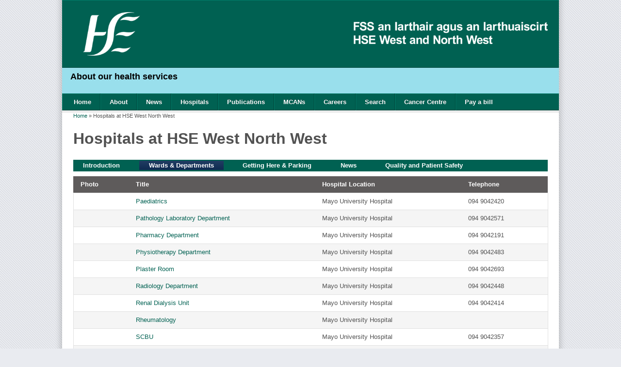

--- FILE ---
content_type: text/html; charset=utf-8
request_url: https://www.saolta.ie/hospital/mayo-university-hospital?qt-hospital_muh=1&page=2
body_size: 15149
content:
<!DOCTYPE html>
<html xmlns="http://www.w3.org/1999/xhtml" xml:lang="en" version="XHTML+RDFa 1.0" dir="ltr"
  xmlns:content="http://purl.org/rss/1.0/modules/content/"
  xmlns:dc="http://purl.org/dc/terms/"
  xmlns:foaf="http://xmlns.com/foaf/0.1/"
  xmlns:og="http://ogp.me/ns#"
  xmlns:rdfs="http://www.w3.org/2000/01/rdf-schema#"
  xmlns:sioc="http://rdfs.org/sioc/ns#"
  xmlns:sioct="http://rdfs.org/sioc/types#"
  xmlns:skos="http://www.w3.org/2004/02/skos/core#"
  xmlns:xsd="http://www.w3.org/2001/XMLSchema#">

<head profile="http://www.w3.org/1999/xhtml/vocab">
  <meta http-equiv="Content-Type" content="text/html; charset=utf-8" />
<link rel="shortcut icon" href="https://www.saolta.ie/sites/default/files/favicon.ico" type="image/vnd.microsoft.icon" />
<script type="text/javascript">window.YETT_BLACKLIST = [/analytics/];</script><script type="text/javascript" src="/sites/all/modules/contrib/euccx/js/yett.min.js"></script><meta name="viewport" content="width=device-width, initial-scale=1.0" />
<meta name="generator" content="Drupal 7 (https://www.drupal.org)" />
<link rel="canonical" href="https://www.saolta.ie/hospital/mayo-university-hospital" />
<link rel="shortlink" href="https://www.saolta.ie/hospital/mayo-university-hospital" />
  <title>Hospitals at HSE West North West | Page 3 | HSE West North West</title>
  <link type="text/css" rel="stylesheet" href="https://www.saolta.ie/sites/default/files/css/css_xE-rWrJf-fncB6ztZfd2huxqgxu4WO-qwma6Xer30m4.css" media="all" />
<link type="text/css" rel="stylesheet" href="https://www.saolta.ie/sites/default/files/css/css_lkvHUqwuaMnlSkPLjR6wgdcvM88sr5Mi-fDRQ-vdqKU.css" media="all" />
<link type="text/css" rel="stylesheet" href="https://www.saolta.ie/sites/default/files/css/css_be3QhqRfJxNZeUDWKqAp6_WH_itBrCDu4F1wlX6fax4.css" media="all" />
<link type="text/css" rel="stylesheet" href="https://www.saolta.ie/sites/default/files/css/css_1C-tLwc6-aWJRZCXGhfKWEcDF-YKYBpd7TFqUIwiYMM.css" media="all" />
<link type="text/css" rel="stylesheet" href="https://www.saolta.ie/sites/default/files/css/css_IIl_XQLwG4T_KEqtid67WiH_WR7DpK8uLkowdWGoJk8.css" media="all" />
<link type="text/css" rel="stylesheet" href="https://www.saolta.ie/sites/default/files/css/css_Vy30v6LePfXiIpX8YFcE4Z-Yy9HRe7GNv5Iioh-mmdE.css" media="screen" />
	<!--[if lt IE 9]>
		<script src="/profiles/exchange/themes/exchange/js/html5.js"></script>
	<![endif]-->
  <script type="text/javascript" src="https://www.saolta.ie/sites/default/files/js/js_6UR8aB1w5-y_vdUUdWDWlX2QhWu_qIXlEGEV48YgV-c.js"></script>
<script type="text/javascript" src="https://www.saolta.ie/sites/default/files/js/js_KFAmqulhmZ0nXtKWZjyVO-_NwcGSS6jDWDfU8f4saCQ.js"></script>
<script type="text/javascript" src="https://www.saolta.ie/sites/default/files/js/js_rH3qf5XpIBuhoOPm_J3WgG_QI3f6gSg8fTlKgFtGOEk.js"></script>
<script type="text/javascript" src="https://www.saolta.ie/sites/default/files/js/js_dgaR3U0Nv9i759HvVXZ1SpeOAyBzukiEP7QOWx3W3Gg.js"></script>
<script type="text/javascript">
<!--//--><![CDATA[//><!--
window.eu_cookie_compliance_cookie_name = "";
//--><!]]>
</script>
<script type="text/javascript" src="https://www.saolta.ie/sites/default/files/js/js_3V4PuZ0ZNXLoGWZzfrzrYh_P1A1CmV88Ur72h17g-4c.js"></script>
<script type="text/javascript" src="https://www.googletagmanager.com/gtag/js?id=UA-45991931-1"></script>
<script type="text/javascript">
<!--//--><![CDATA[//><!--
window.dataLayer = window.dataLayer || [];function gtag(){dataLayer.push(arguments)};gtag("js", new Date());gtag("set", "developer_id.dMDhkMT", true);gtag("config", "UA-45991931-1", {"groups":"default","anonymize_ip":true});
//--><!]]>
</script>
<script type="text/javascript" src="https://www.saolta.ie/sites/default/files/js/js_TikSET4ZrEoynumuTn3vxEu3UOEdsmWYZxYw8PYKRt8.js"></script>
<script type="text/javascript" src="https://www.saolta.ie/sites/default/files/js/js_kfIOyteed83dd6hu3a1qFoseaEWJuDcXRwbwzWe2TBE.js"></script>
<script type="text/javascript">
<!--//--><![CDATA[//><!--
jQuery.extend(Drupal.settings, {"basePath":"\/","pathPrefix":"","setHasJsCookie":0,"ajaxPageState":{"theme":"exchange","theme_token":"UrIm7l5djVr86j6g1Kl6di6wUUEgxpspComGE2TUtaU","jquery_version":"2.2","jquery_version_token":"M_7FUgjM5DZW_83ziz5PCP4eoFO53dHfKQqzocSveBw","js":{"sites\/all\/modules\/contrib\/euccx\/js\/euccx.js":1,"sites\/all\/modules\/contrib\/jquery_update\/replace\/jquery\/2.2\/jquery.min.js":1,"misc\/jquery-extend-3.4.0.js":1,"misc\/jquery-html-prefilter-3.5.0-backport.js":1,"misc\/jquery.once.js":1,"misc\/drupal.js":1,"sites\/all\/modules\/contrib\/jquery_update\/js\/jquery_browser.js":1,"sites\/all\/modules\/contrib\/jquery_update\/replace\/ui\/ui\/minified\/jquery.ui.core.min.js":1,"sites\/all\/modules\/contrib\/jquery_update\/replace\/ui\/ui\/minified\/jquery.ui.widget.min.js":1,"sites\/all\/modules\/contrib\/jquery_update\/replace\/ui\/ui\/minified\/jquery.ui.effect.min.js":1,"sites\/all\/modules\/contrib\/jquery_update\/replace\/ui\/ui\/minified\/jquery.ui.accordion.min.js":1,"sites\/all\/modules\/contrib\/jquery_update\/replace\/ui\/external\/jquery.cookie.js":1,"sites\/all\/modules\/contrib\/jquery_update\/replace\/jquery.form\/4\/jquery.form.min.js":1,"misc\/ajax.js":1,"sites\/all\/modules\/contrib\/jquery_update\/js\/jquery_update.js":1,"sites\/all\/modules\/custom\/saolta_overrides\/js\/saolta_overrides.js":1,"sites\/all\/modules\/custom\/shortcodes\/js\/jquery.cycle.all.min.js":1,"sites\/all\/modules\/custom\/shortcodes\/js\/jquery.tipsy.min.js":1,"sites\/all\/modules\/custom\/shortcodes\/js\/shortcodes.js":1,"misc\/progress.js":1,"sites\/all\/modules\/custom\/layerslider\/js\/jquery-transit-modified.js":1,"sites\/all\/modules\/custom\/layerslider\/js\/layerslider.kreaturamedia.jquery.js":1,"sites\/all\/modules\/custom\/layerslider\/js\/init.js":1,"sites\/all\/modules\/contrib\/views\/js\/base.js":1,"0":1,"sites\/all\/modules\/contrib\/views\/js\/ajax_view.js":1,"sites\/all\/modules\/contrib\/eu_cookie_compliance\/js\/eu_cookie_compliance.min.js":1,"sites\/all\/modules\/contrib\/google_analytics\/googleanalytics.js":1,"https:\/\/www.googletagmanager.com\/gtag\/js?id=UA-45991931-1":1,"1":1,"misc\/tableheader.js":1,"sites\/all\/modules\/contrib\/quicktabs\/js\/quicktabs.js":1,"profiles\/exchange\/themes\/exchange\/js\/exchange.js":1,"profiles\/exchange\/themes\/exchange\/js\/bootstrap.min.js":1,"profiles\/exchange\/themes\/exchange\/js\/exchange.bootstrap.js":1},"css":{"modules\/system\/system.base.css":1,"modules\/system\/system.menus.css":1,"modules\/system\/system.messages.css":1,"modules\/system\/system.theme.css":1,"misc\/ui\/jquery.ui.core.css":1,"misc\/ui\/jquery.ui.theme.css":1,"misc\/ui\/jquery.ui.accordion.css":1,"modules\/field\/theme\/field.css":1,"sites\/all\/modules\/contrib\/logintoboggan\/logintoboggan.css":1,"modules\/node\/node.css":1,"sites\/all\/modules\/custom\/shortcodes\/shortcodes.css":1,"modules\/user\/user.css":1,"sites\/all\/modules\/contrib\/views\/css\/views.css":1,"sites\/all\/modules\/contrib\/ckeditor\/css\/ckeditor.css":1,"sites\/all\/modules\/contrib\/ctools\/css\/ctools.css":1,"sites\/all\/modules\/custom\/layerslider\/css\/layerslider.css":1,"sites\/all\/modules\/contrib\/panels\/css\/panels.css":1,"sites\/all\/modules\/contrib\/eu_cookie_compliance\/css\/eu_cookie_compliance.css":1,"sites\/all\/modules\/contrib\/quicktabs\/css\/quicktabs.css":1,"public:\/\/ctools\/css\/2e647fee0f28b119dcf132e6c1239aa7.css":1,"profiles\/exchange\/themes\/exchange\/css\/bootstrap.css":1,"profiles\/exchange\/themes\/exchange\/style.css":1,"public:\/\/exchange\/exchange-d1cfb4e2\/exchange.fonts.css":1}},"layerslider":{"skinsPath":"\/sites\/all\/modules\/custom\/layerslider\/skins\/"},"views":{"ajax_path":"\/views\/ajax","ajaxViews":{"views_dom_id:732f39ab67256ac170337487d6be2d6e":{"view_name":"wards","view_display_id":"page_3","view_args":"","view_path":"hospital\/mayo-university-hospital","view_base_path":"hospital\/muh\/departments","view_dom_id":"732f39ab67256ac170337487d6be2d6e","pager_element":0},"views_dom_id:73312d4cafd6cd4a353f653343df98c7":{"view_name":"articles","view_display_id":"page_4","view_args":"","view_path":"hospital\/mayo-university-hospital","view_base_path":"news\/muh","view_dom_id":"73312d4cafd6cd4a353f653343df98c7","pager_element":0}}},"urlIsAjaxTrusted":{"\/views\/ajax":true},"eu_cookie_compliance":{"cookie_policy_version":"1.0.0","popup_enabled":1,"popup_agreed_enabled":0,"popup_hide_agreed":0,"popup_clicking_confirmation":false,"popup_scrolling_confirmation":false,"popup_html_info":"\u003Cbutton type=\u0022button\u0022 class=\u0022eu-cookie-withdraw-tab\u0022\u003EPrivacy settings\u003C\/button\u003E\n\u003Cdiv class=\u0022eu-cookie-compliance-banner eu-cookie-compliance-banner-info eu-cookie-compliance-banner--opt-in\u0022\u003E\n  \u003Cdiv class=\u0022popup-content info\u0022\u003E\n        \u003Cdiv id=\u0022popup-text\u0022\u003E\n      \u003Ch2\u003EWe use cookies on this site to enhance your user experience\u003C\/h2\u003E\n\u003Cp\u003EBy clicking the Accept button, you are giving your consent for us to set cookies.\u003C\/p\u003E\n              \u003Cbutton type=\u0022button\u0022 class=\u0022find-more-button eu-cookie-compliance-more-button\u0022\u003EMore info\u003C\/button\u003E\n          \u003C\/div\u003E\n    \n    \u003Cdiv id=\u0022popup-buttons\u0022 class=\u0022\u0022\u003E\n            \u003Cbutton type=\u0022button\u0022 class=\u0022agree-button eu-cookie-compliance-secondary-button\u0022\u003EAccept\u003C\/button\u003E\n              \u003Cbutton type=\u0022button\u0022 class=\u0022decline-button eu-cookie-compliance-default-button\u0022 \u003EDecline\u003C\/button\u003E\n          \u003C\/div\u003E\n  \u003C\/div\u003E\n\u003C\/div\u003E","use_mobile_message":false,"mobile_popup_html_info":"  \u003Cbutton type=\u0022button\u0022 class=\u0022eu-cookie-withdraw-tab\u0022\u003EPrivacy settings\u003C\/button\u003E\n\u003Cdiv class=\u0022eu-cookie-compliance-banner eu-cookie-compliance-banner-info eu-cookie-compliance-banner--opt-in\u0022\u003E\n  \u003Cdiv class=\u0022popup-content info\u0022\u003E\n        \u003Cdiv id=\u0022popup-text\u0022\u003E\n      \u003Ch2\u003EWe use cookies on this site to enhance your user experience\u003C\/h2\u003E\n\u003Cp\u003EBy tapping the Accept button, you agree to us doing so.\u003C\/p\u003E\n              \u003Cbutton type=\u0022button\u0022 class=\u0022find-more-button eu-cookie-compliance-more-button\u0022\u003EMore info\u003C\/button\u003E\n          \u003C\/div\u003E\n    \n    \u003Cdiv id=\u0022popup-buttons\u0022 class=\u0022\u0022\u003E\n            \u003Cbutton type=\u0022button\u0022 class=\u0022agree-button eu-cookie-compliance-secondary-button\u0022\u003EAccept\u003C\/button\u003E\n              \u003Cbutton type=\u0022button\u0022 class=\u0022decline-button eu-cookie-compliance-default-button\u0022 \u003EDecline\u003C\/button\u003E\n          \u003C\/div\u003E\n  \u003C\/div\u003E\n\u003C\/div\u003E\n","mobile_breakpoint":"768","popup_html_agreed":"\u003Cdiv\u003E\n  \u003Cdiv class=\u0022popup-content agreed\u0022\u003E\n    \u003Cdiv id=\u0022popup-text\u0022\u003E\n      \u003Ch2\u003EThank you for accepting cookies\u003C\/h2\u003E\n\u003Cp\u003EYou can now hide this message or find out more about cookies.\u003C\/p\u003E\n    \u003C\/div\u003E\n    \u003Cdiv id=\u0022popup-buttons\u0022\u003E\n      \u003Cbutton type=\u0022button\u0022 class=\u0022hide-popup-button eu-cookie-compliance-hide-button\u0022\u003EHide\u003C\/button\u003E\n              \u003Cbutton type=\u0022button\u0022 class=\u0022find-more-button eu-cookie-compliance-more-button-thank-you\u0022 \u003EMore info\u003C\/button\u003E\n          \u003C\/div\u003E\n  \u003C\/div\u003E\n\u003C\/div\u003E","popup_use_bare_css":false,"popup_height":"auto","popup_width":"100%","popup_delay":1000,"popup_link":"\/privacy","popup_link_new_window":1,"popup_position":null,"fixed_top_position":1,"popup_language":"en","store_consent":false,"better_support_for_screen_readers":0,"reload_page":1,"domain":"","domain_all_sites":1,"popup_eu_only_js":0,"cookie_lifetime":"180","cookie_session":false,"disagree_do_not_show_popup":0,"method":"opt_in","allowed_cookies":"","withdraw_markup":"\u003Cbutton type=\u0022button\u0022 class=\u0022eu-cookie-withdraw-tab\u0022\u003EPrivacy settings\u003C\/button\u003E\n\u003Cdiv class=\u0022eu-cookie-withdraw-banner\u0022\u003E\n  \u003Cdiv class=\u0022popup-content info\u0022\u003E\n    \u003Cdiv id=\u0022popup-text\u0022\u003E\n      \u003Ch2\u003EWe use cookies on this site to enhance your user experience\u003C\/h2\u003E\n\u003Cp\u003EYou have given your consent for us to set cookies.\u003C\/p\u003E\n    \u003C\/div\u003E\n    \u003Cdiv id=\u0022popup-buttons\u0022\u003E\n      \u003Cbutton type=\u0022button\u0022 class=\u0022eu-cookie-withdraw-button\u0022\u003EWithdraw consent\u003C\/button\u003E\n    \u003C\/div\u003E\n  \u003C\/div\u003E\n\u003C\/div\u003E\n","withdraw_enabled":1,"withdraw_button_on_info_popup":0,"cookie_categories":[],"cookie_categories_details":[],"enable_save_preferences_button":1,"cookie_name":"","cookie_value_disagreed":"0","cookie_value_agreed_show_thank_you":"1","cookie_value_agreed":"2","containing_element":"body","automatic_cookies_removal":1,"close_button_action":"close_banner"},"googleanalytics":{"account":["UA-45991931-1"],"trackOutbound":1,"trackMailto":1,"trackDownload":1,"trackDownloadExtensions":"7z|aac|arc|arj|asf|asx|avi|bin|csv|doc(x|m)?|dot(x|m)?|exe|flv|gif|gz|gzip|hqx|jar|jpe?g|js|mp(2|3|4|e?g)|mov(ie)?|msi|msp|pdf|phps|png|ppt(x|m)?|pot(x|m)?|pps(x|m)?|ppam|sld(x|m)?|thmx|qtm?|ra(m|r)?|sea|sit|tar|tgz|torrent|txt|wav|wma|wmv|wpd|xls(x|m|b)?|xlt(x|m)|xlam|xml|z|zip"},"quicktabs":{"qt_hospital_muh":{"name":"hospital_muh","tabs":[{"nid":"10402","view_mode":"full","hide_title":1},{"vid":"wards","display":"page_3","args":"","use_title":0,"view_path":"hospital%2Fmayo-university-hospital","view_dom_id":1,"ajax_args":"","actual_args":[]},{"nid":"9581","view_mode":"full","hide_title":1},{"vid":"articles","display":"page_4","args":"","use_title":0,"view_path":"hospital%2Fmayo-university-hospital","view_dom_id":2,"ajax_args":"","actual_args":[]},{"nid":"14893","view_mode":"full","hide_title":1}],"ajaxPageState":{"jquery_version":"2.2","jquery_version_token":"M_7FUgjM5DZW_83ziz5PCP4eoFO53dHfKQqzocSveBw"}}},"euccx":{"plugins":{"gtag":{"blacklist":["\/google_tag\/"]},"fbpixel":{"blacklist":["\/facebook\/"]},"ganalytics":{"blacklist":["\/analytics\/"],"cookies_handled":["_ga","_gat","_gid"]}},"unticked":0,"dab":1},"exchange":{"responsive_menu_type":"collapse","responsive_menu_trigger":"breakpoint","responsive_menu_breakpoint":"1023"}});
//--><!]]>
</script>
</head>
<body class="html not-front not-logged-in no-sidebars page-hospital page-hospital-mayo-university-hospital pattern4 darkblue footer-columns" >
  <div id="skip-link">
    <a href="#main-content" class="element-invisible element-focusable">Skip to main content</a>
  </div>
    <div id="page" class="container"><header id="top"><div class="row"><div id="branding" class="span4"><a href="/" title="Home" rel="home" id="logo"><img src="https://www.saolta.ie/sites/default/files/hse-logo-white.png" alt="Home" /></a><div id="name-and-slogan" class="element-invisible"><div id="site-name" class="element-invisible"><a href="/" title="Home" rel="home"><span>HSE West North West</span></a></div></div></div><div class="span8 clearfix"><div class="region region-header"><div id="block-block-6" class="block block-block clearfix"><div class="content"><p><img alt="" height="46" src="/sites/default/files/hse-wnw-white.png" style="margin-top: 20px;" /></p></div></div></div></div></div></header><div class="banner clearfix"><div class="region region-banner"><div id="block-block-13" class="block block-block clearfix"><div class="content"><h4>  <a href="https://www.saolta.ie/hospital">About our health services </a></h4></div></div></div></div> <nav id="main-menu"><a href="#" class="open-menu">Menu</a><div class="row"><div class="span12"><ul class="menu"><li class="first leaf"><a href="/">Home</a></li><li class="expanded"><a href="/about">About</a><ul class="menu"><li class="first leaf"><a href="/hi">Healthy Ireland</a></li><li class="leaf"><a href="/about/press-information">Press Information</a></li><li class="leaf"><a href="/about/executive-committee">Saolta Executive Committee</a></li><li class="leaf"><a href="/content/saolta-programme-management-office" title="Saolta Programme Management Office">Saolta Programme Management Office</a></li><li class="leaf"><a href="/content/clinical-research-and-development-office">Clinical Research and Development Office</a></li><li class="last expanded"><a href="/contact">Contact</a><ul class="menu"><li class="first last leaf"><a href="/complaints">Making a Complaint</a></li></ul></li></ul></li><li class="leaf"><a href="/news">News</a></li><li class="expanded"><a href="/hospital" class="active">Hospitals</a><ul class="menu"><li class="first leaf"><a href="/hospital/luh">Letterkenny University Hospital</a></li><li class="leaf"><a href="/hospital/muh">Mayo University Hospital</a></li><li class="leaf"><a href="/hospital/mpuh">Merlin Park University Hospital</a></li><li class="leaf"><a href="/hospital/puh">Portiuncula University Hospital</a></li><li class="leaf"><a href="/hospital/ruh">Roscommon University Hospital</a></li><li class="leaf"><a href="/hospital/suh">Sligo University Hospital</a></li><li class="last expanded"><a href="/hospital/university-hospital-galway">University Hospital Galway</a><ul class="menu"><li class="first last leaf"><a href="/content/uhg-public-consultation">UHG Public Consultation on Development Plans</a></li></ul></li></ul></li><li class="leaf"><a href="/publications">Publications</a></li><li class="leaf"><a href="/mcans" title="Managed Clinical and Academic Networks">MCANs</a></li><li class="expanded"><a href="/jobs" title="">Careers</a><ul class="menu"><li class="first leaf"><a href="/hr/equality">Equality &amp; Diversity</a></li><li class="leaf"><a href="/hr/forms" title="">HR Documents</a></li><li class="leaf"><a href="/jobs" title="">Jobs</a></li><li class="last leaf"><a href="/exit-interview">Exit Interviews</a></li></ul></li><li class="leaf"><a href="/search" title="">Search</a></li><li class="leaf"><a href="/cancer-centre">Cancer Centre</a></li><li class="last leaf"><a href="/online-payment">Pay a bill</a></li></ul></div></div></nav><div id="main"><div class="row"><section id="main-content" class="span12"><header class="content clearfix"><h2 class="element-invisible">You are here</h2><div class="breadcrumb"><a href="/">Home</a> &raquo; <span class="current">Hospitals at HSE West North West</span></div><div class="row"><div class="span12"><h1 id="page-title"> Hospitals at HSE West North West</h1></div></div></header><div class="region region-content"><div id="block-system-main" class="block block-system clearfix"><div class="content"><div class="view view-portfolio view-id-portfolio view-display-id-page portfolio view-dom-id-1384c6f327305a62e2d1856eb753cedd"></div></div></div><div id="block-quicktabs-hospital-muh" class="block block-quicktabs clearfix"><div class="content"><div id="quicktabs-hospital_muh" class="quicktabs-wrapper quicktabs-style-nostyle"><div class="item-list"><ul class="quicktabs-tabs quicktabs-style-nostyle"><li class="first"><a href="/hospital/mayo-university-hospital?qt-hospital_muh=0#qt-hospital_muh" id="quicktabs-tab-hospital_muh-0" class="quicktabs-tab quicktabs-tab-node quicktabs-tab-node-10402 active">Introduction</a></li><li class="active"><a href="/hospital/mayo-university-hospital?qt-hospital_muh=1#qt-hospital_muh" id="quicktabs-tab-hospital_muh-1" class="quicktabs-tab quicktabs-tab-view quicktabs-tab-view-wards-page-3 active">Wards &amp; Departments</a></li><li><a href="/hospital/mayo-university-hospital?qt-hospital_muh=2#qt-hospital_muh" id="quicktabs-tab-hospital_muh-2" class="quicktabs-tab quicktabs-tab-node quicktabs-tab-node-9581 active">Getting Here &amp; Parking</a></li><li><a href="/hospital/mayo-university-hospital?qt-hospital_muh=3#qt-hospital_muh" id="quicktabs-tab-hospital_muh-3" class="quicktabs-tab quicktabs-tab-view quicktabs-tab-view-articles-page-4 active">News</a></li><li class="last"><a href="/hospital/mayo-university-hospital?qt-hospital_muh=4#qt-hospital_muh" id="quicktabs-tab-hospital_muh-4" class="quicktabs-tab quicktabs-tab-node quicktabs-tab-node-14893 active">Quality and Patient Safety</a></li></ul></div><div id="quicktabs-container-hospital_muh" class="quicktabs_main quicktabs-style-nostyle"><div id="quicktabs-tabpage-hospital_muh-0" class="quicktabs-tabpage quicktabs-hide"><div id="node-10402" class="node node-page" about="/hospital/muh/muh-introduction" typeof="foaf:Document"><h2 class="node-title"> <a href="/hospital/muh/muh-introduction"></a></h2> <span property="dc:title" content="" class="rdf-meta element-hidden"></span><div class="content"><div class="field field-name-body field-type-text-with-summary field-label-hidden"><div class="field-items"><div class="field-item even" property="content:encoded"><h2>Introduction to MUH </h2><p><iframe frameborder="0" height="315" src="https://www.youtube-nocookie.com/embed/mEA-hICCFGE" width="560"></iframe></p><h3><a href="https://www.saolta.ie/content/muh-smoke-free-campus">MUH is a smoke free campus</a></h3><p>Smoking or vaping on MUH campus is not acceptable - <a href="https://www.saolta.ie/content/muh-smoke-free-campus">find out more about MUH smoke free campus, including what supports are available. </a></p><h3>The Medical Directorate</h3><p>The Medical Directorate incorporates Respiratory, Gastroenterology, Endocrinology, Gerontology, Acute medical and non invasive Cardiology. This directorate has more than 9000 inpatient discharges a year. MUH has a busy Emergency department with &gt;39,000 attendances per annum with an admission conversion range of 30%. We have 6 day <a href="http://www.saolta.ie/wards/renal-dialysis-unit">Renal Dialysis unit (watch short video),</a> <a href="http://www.saolta.ie/wards/elderly-medicine-stroke-unit">Stroke Unit (watch short video)</a> and Oncology Day unit that compounds all its own chemotherapy locally. Its Coronary Care Unit is part of the joint ICU/ CCU. MUH has an Endoscopy unit with medical / surgical endoscopy 5 days a week. There is also a weekly visiting service for Dermatology, Haematology, Oncology and Nephrology.</p><h3>Medical Consultants</h3><p>Video: Dr Delia Bogdanet, Consultant in Endocrinology and Diabetes; Dr Anca Trulea Consultant in Obstetrics and Gynaecology and Prof Tom O Malley, Consultant in Geriatric and Stroke Medicine highlight the role of Medical Consultants in MUH</p><p><iframe frameborder="0" height="420" scrolling="no" src="https://www.youtube.com/embed/X5THVWhLYr0?si=en726aenk5jpijkE" title="YouTube video player" width="640"></iframe></p><h3> </h3><h3>The Peri-Operative Directorate</h3><p>The Peri-Operative directorate incorporates Anaesthetics, General surgery and Orthopaedics, seeing approximately 1,250 elective and 2,500 non elective per year. We have a visiting service in outpatient for ENT and Urology. We have a 4 room operating theatres and minor procedures room in the DSU. It also incorporates the Intensive Care Unit and Anaesthetic department with outreach for critical care.</p><h3>The Women’s Health and Children's Directorate</h3><p>The Women’s Health and Children's Directorate incorporates an obstetric department with &lt; 1700 births a year and a paediatric and special care baby unit. We have just recently set up a Paediatric Decision Unit to fast track children out of the ED and direct assessment by appropriate senior decision maker. <a href="http://www.saolta.ie/wards/paediatrics">Please Click Here to watch a short video about the MUH Paediatric Department.</a></p><h3><a href="https://saolta.ie/wards/maternity">Maternity Department</a> </h3><p>As a maternity department, we aim to empower each woman to have a positive labour and birth experience and to enable each woman to have the support of a nominated support partner of their choice throughout the process of labour and birth. <strong><a href="https://saolta.ie/wards/maternity">Click here</a></strong> for more information about preparing to have a baby in MUH, antenatal classes schedule and useful resources. </p><p><iframe frameborder="0" height="315" src="https://www.youtube.com/embed/wyrHqW7LtGQ" title="YouTube video player" width="560"></iframe></p><h3>The Radiology Directorate</h3><p>The Radiology Directorate is leading the way nationally with integration with primary care (2018 National Health Care Awards Finalist and Overal Winner - Primary Care Centre Integration) and social care regarding direct access and service delivery in plain radiology and Ultrasound in Primary care centres. <a href="http://www.saolta.ie/wards/radiology-department-0">Please Click Here to watch a short video about the MUH Radiology Department</a><a href="https://youtu.be/qK-qYQCiztE">.</a></p><h3>The Laboratory Directorate</h3><p>The <a href="http://saolta.ie/wards/pathology-laboratory-department-0">Laboratory Directorate </a>is a very strong department with a significant history of accreditation in all modalities.</p><h2> </h2><h3>The Occupational Therapy Department </h3><p>Gracia Gomez Kelly, OT Manager in Mayo University Hospital describes living and working in Mayo.</p><iframe frameborder="0" height="420" scrolling="no" src="https://www.youtube.com/embed/TBUPD80TEwE?si=o7CNHMext_RHhDeX" title="YouTube video player" width="640"></iframe><h2>Wellness Walkway at MUH</h2><p>The walkway is located on the first floor of the hospital, it is designed to support patients to remain active during their hospital stay. We have exercise stations designed by physiotherapists at intervals along the walk with wall panels illustrating different lower and upper body exercises.. The walkway is 130m long with exercise stations and seated areas to allow patients get away from the busy ward environment. Download the <a href="https://saolta.ie/sites/default/files/publications/MUH%20Wellness%20Walkway%20New%20Information%20Board.pdf">wellness walkway info sheet </a>here </p><p><iframe frameborder="0" height="315" scrolling="no" src="https://www.youtube.com/embed/xB1DenhxdNQ" title="YouTube video player" width="560"></iframe></p><h2><strong>Current Vacancies at MUH</strong></h2><p>If you are interested in joining our well established teams please <a href="https://www.saolta.ie/wards/muh-human-resources">Click Here for further information</a></p><h2>Access To Your Health Records</h2><p><a href="http://www.saolta.ie/sites/default/files/publications/MUH_GDPR_Patient_Leaflet_Oct_2018.pdf" title="MUH_GDPR_Patient_Leaflet_Oct_2018.pdf" type="application/pdf; length=1121734">Health Records - A Guide For Patients (PDF file format)</a></p><p>Access to health records:  <a href="https://www.hse.ie/eng/services/yourhealthservice/info/foi/making-a-request/">https://www.hse.ie/eng/services/yourhealthservice/info/foi/making-a-request/</a></p><p>Email <a href="mailto:MUH.FOI@hse.ie">MUH.FOI@hse.ie</a> for further information or to make a request</p><p> </p></div></div></div><div class="field field-name-field-attachments field-type-file field-label-hidden"><div class="field-items"><div class="field-item even"><table class="sticky-enabled"><thead><tr><th>Attachment</th><th>Size</th></tr></thead><tbody><tr class="odd"><td><span class="file"><img class="file-icon" alt="PDF icon" title="application/pdf" src="/modules/file/icons/application-pdf.png" /> <a href="https://www.saolta.ie/sites/default/files/pdf/MUH%20Info%20Booklet%20April%202024_.pdf" type="application/pdf; length=1627797" title="muh_info_booklet_april_2024_.pdf">Mayo University Hospital Patient Information Booklet</a></span></td><td>1.55 MB</td></tr><tr class="even"><td><span class="file"><img class="file-icon" alt="PDF icon" title="application/pdf" src="/modules/file/icons/application-pdf.png" /> <a href="https://www.saolta.ie/sites/default/files/pdf/MUH%20Child%20Safeguarding%20Statement-English%20Language_0.pdf" type="application/pdf; length=1128399" title="muh_child_safeguarding_statement-english_language.pdf">Mayo University Hospital Child Safeguarding Statement- English Language</a></span></td><td>1.08 MB</td></tr><tr class="odd"><td><span class="file"><img class="file-icon" alt="PDF icon" title="application/pdf" src="/modules/file/icons/application-pdf.png" /> <a href="https://www.saolta.ie/sites/default/files/pdf/MUH%20Child%20Safeguarding%20Statement-Irish%20Language_0.pdf" type="application/pdf; length=1218306" title="muh_child_safeguarding_statement-irish_language.pdf">Mayo University Hospital Child Safeguarding Statement- Irish Language</a></span></td><td>1.16 MB</td></tr></tbody></table></div></div></div></div></div></div><div id="quicktabs-tabpage-hospital_muh-1" class="quicktabs-tabpage "><div class="view view-wards view-id-wards view-display-id-page_3 view-dom-id-732f39ab67256ac170337487d6be2d6e"><div class="view-content"><table class="views-table cols-4"><thead><tr><th class="views-field views-field-field-photo" scope="col"> Photo</th><th class="views-field views-field-title" scope="col"> Title</th><th class="views-field views-field-field-hospital-location" scope="col"> Hospital Location</th><th class="views-field views-field-field-telephone" scope="col"> Telephone</th></tr></thead><tbody><tr class="odd views-row-first"><td class="views-field views-field-field-photo"></td><td class="views-field views-field-title"> <a href="/wards/paediatrics">Paediatrics</a></td><td class="views-field views-field-field-hospital-location"> Mayo University Hospital</td><td class="views-field views-field-field-telephone"> 094 9042420</td></tr><tr class="even"><td class="views-field views-field-field-photo"></td><td class="views-field views-field-title"> <a href="/wards/pathology-laboratory-department-0">Pathology Laboratory Department </a></td><td class="views-field views-field-field-hospital-location"> Mayo University Hospital</td><td class="views-field views-field-field-telephone"> 094 9042571</td></tr><tr class="odd"><td class="views-field views-field-field-photo"></td><td class="views-field views-field-title"> <a href="/wards/pharmacy-department-0">Pharmacy Department</a></td><td class="views-field views-field-field-hospital-location"> Mayo University Hospital</td><td class="views-field views-field-field-telephone"> 094 9042191</td></tr><tr class="even"><td class="views-field views-field-field-photo"></td><td class="views-field views-field-title"> <a href="/wards/physiotherapy-department-0">Physiotherapy Department</a></td><td class="views-field views-field-field-hospital-location"> Mayo University Hospital</td><td class="views-field views-field-field-telephone"> 094 9042483</td></tr><tr class="odd"><td class="views-field views-field-field-photo"></td><td class="views-field views-field-title"> <a href="/wards/plaster-room">Plaster Room</a></td><td class="views-field views-field-field-hospital-location"> Mayo University Hospital</td><td class="views-field views-field-field-telephone"> 094 9042693</td></tr><tr class="even"><td class="views-field views-field-field-photo"></td><td class="views-field views-field-title"> <a href="/wards/radiology-department-0">Radiology Department</a></td><td class="views-field views-field-field-hospital-location"> Mayo University Hospital</td><td class="views-field views-field-field-telephone"> 094 9042448</td></tr><tr class="odd"><td class="views-field views-field-field-photo"></td><td class="views-field views-field-title"> <a href="/wards/renal-dialysis-unit">Renal Dialysis Unit</a></td><td class="views-field views-field-field-hospital-location"> Mayo University Hospital</td><td class="views-field views-field-field-telephone"> 094 9042414</td></tr><tr class="even"><td class="views-field views-field-field-photo"></td><td class="views-field views-field-title"> <a href="/wards/rheumatology">Rheumatology</a></td><td class="views-field views-field-field-hospital-location"> Mayo University Hospital</td><td class="views-field views-field-field-telephone"></td></tr><tr class="odd"><td class="views-field views-field-field-photo"></td><td class="views-field views-field-title"> <a href="/wards/scbu">SCBU</a></td><td class="views-field views-field-field-hospital-location"> Mayo University Hospital</td><td class="views-field views-field-field-telephone"> 094 9042357</td></tr><tr class="even views-row-last"><td class="views-field views-field-field-photo"></td><td class="views-field views-field-title"> <a href="/wards/theatre">Theatre</a></td><td class="views-field views-field-field-hospital-location"> Mayo University Hospital</td><td class="views-field views-field-field-telephone"> 094 9042447</td></tr></tbody></table></div><h2 class="element-invisible">Pages</h2><div class="item-list"><ul class="pager"><li class="pager-first first"><a title="Go to first page" href="/hospital/mayo-university-hospital?qt-hospital_muh=1">« first</a></li><li class="pager-previous"><a title="Go to previous page" href="/hospital/mayo-university-hospital?qt-hospital_muh=1&amp;page=1">‹ previous</a></li><li class="pager-item"><a title="Go to page 1" href="/hospital/mayo-university-hospital?qt-hospital_muh=1">1</a></li><li class="pager-item"><a title="Go to page 2" href="/hospital/mayo-university-hospital?qt-hospital_muh=1&amp;page=1">2</a></li><li class="pager-current last">3</li></ul></div></div></div><div id="quicktabs-tabpage-hospital_muh-2" class="quicktabs-tabpage quicktabs-hide"><div id="node-9581" class="node node-page" about="/hospital/muh/directions" typeof="foaf:Document"><h2 class="node-title"> <a href="/hospital/muh/directions"></a></h2> <span property="dc:title" content="" class="rdf-meta element-hidden"></span><div class="content"><div class="field field-name-body field-type-text-with-summary field-label-hidden"><div class="field-items"><div class="field-item even" property="content:encoded"><p><strong>Car Parking Charges</strong></p><ul><li>There is a fixed charge of €2 for the first 3 hours</li><li>Every additional hour is charged at €1 per hour</li><li>The maximum daily charge is €5</li><li>Weekly tickets may be purchased in the hospital foyer. These cost €15.</li></ul><p>The ticket machines only accept cash or coins, with change given. Cards are not currently accepted at the ticket machines.</p><p><strong>Mayo University Hospital Map</strong></p><div class="flex-video"><address class="googlemaps" data-width="320" data-height="100">mayo general hospital castlebar</address></div></div></div></div></div></div></div><div id="quicktabs-tabpage-hospital_muh-3" class="quicktabs-tabpage quicktabs-hide"><div class="view view-articles view-id-articles view-display-id-page_4 view-dom-id-73312d4cafd6cd4a353f653343df98c7"><div class="view-content"><div class="views-row views-row-1 views-row-odd views-row-first"><div id="node-15905" class="node node-news node-promoted node-teaser" about="/news/mayo-infant-mental-health-network-event" typeof="sioc:Item foaf:Document"><h2 class="node-title"> <a href="/news/mayo-infant-mental-health-network-event">Mayo Infant Mental Health Network Event</a></h2> <span property="dc:title" content="Mayo Infant Mental Health Network Event" class="rdf-meta element-hidden"></span><div class="meta submitted"> Posted: May 21, 2024</div><div class="content"><div class="field field-name-body field-type-text-with-summary field-label-hidden"><div class="field-items"><div class="field-item even" property="content:encoded"><p>The Mayo Infant Mental Health Forum hosted an exciting multiagency event in ATU in February.  The purpose of the event was to highlight the work that is going on across the whole of the county, to support the emotional and social development of infants and children under the age of 3. </p><p> </p></div></div></div></div></div></div><div class="views-row views-row-2 views-row-even"><div id="node-15884" class="node node-news node-promoted node-teaser" about="/news/national-inpatient-experience-survey-launches-mayo-university-hospital" typeof="sioc:Item foaf:Document"><h2 class="node-title"> <a href="/news/national-inpatient-experience-survey-launches-mayo-university-hospital">National Inpatient Experience Survey launches at Mayo University Hospital</a></h2> <span property="dc:title" content="National Inpatient Experience Survey launches at Mayo University Hospital" class="rdf-meta element-hidden"></span><div class="meta submitted"> Posted: May 7, 2024</div><div class="content"><div class="field field-name-field-article-image field-type-image field-label-hidden"><div class="field-items"><div class="field-item even"><a href="/news/national-inpatient-experience-survey-launches-mayo-university-hospital"><img typeof="foaf:Image" src="https://www.saolta.ie/sites/default/files/field/image/NIES.jpg" width="611" height="420" alt="" /></a></div></div></div><div class="field field-name-body field-type-text-with-summary field-label-hidden"><div class="field-items"><div class="field-item even" property="content:encoded"><p> </p><p><strong>National Inpatient Experience Survey 2024 launches at Mayo University Hospital</strong></p><p>The National Inpatient Experience Survey is a nationwide survey asking patients about their recent experience in hospital. The survey is a partnership between the Department of Health, the Health Service Executive (HSE) and the Health Information and Quality Authority (HIQA).</p><p> </p></div></div></div></div></div></div><div class="views-row views-row-3 views-row-odd"><div id="node-15879" class="node node-news node-promoted node-teaser" about="/news/mayo-university-hospital-welcomes-progress-plans-new-ed-expansion" typeof="sioc:Item foaf:Document"><h2 class="node-title"> <a href="/news/mayo-university-hospital-welcomes-progress-plans-new-ed-expansion">Mayo University Hospital welcomes progress on plans for new ED expansion</a></h2> <span property="dc:title" content="Mayo University Hospital welcomes progress on plans for new ED expansion" class="rdf-meta element-hidden"></span><div class="meta submitted"> Posted: May 3, 2024</div><div class="content"><div class="field field-name-field-article-image field-type-image field-label-hidden"><div class="field-items"><div class="field-item even"><a href="/news/mayo-university-hospital-welcomes-progress-plans-new-ed-expansion"><img typeof="foaf:Image" src="https://www.saolta.ie/sites/default/files/field/image/MUH%20ED%20extension.png" width="640" height="420" alt="" /></a></div></div></div><div class="field field-name-body field-type-text-with-summary field-label-hidden"><div class="field-items"><div class="field-item even" property="content:encoded"><p>Mayo University Hospital (MUH) welcomes the progress in developing a new two-story extension to include extension of the Emergency Department and new Acute Medical Assessment Unit (AMAU).</p><p>The extension of the Emergency Department is at Ground Floor with a new Acute Medical Assessment Unit on the first floor.</p><p>The new ED facilities will be constructed in the courtyard connecting into the existing ED. The existing ED will also undergo major refurbishment as part of the plans.</p></div></div></div></div></div></div><div class="views-row views-row-4 views-row-even"><div id="node-15821" class="node node-news node-promoted node-teaser" about="/news/mayo-university-hospital-welcomes-publication-hiqa-report-following-inspection" typeof="sioc:Item foaf:Document"><h2 class="node-title"> <a href="/news/mayo-university-hospital-welcomes-publication-hiqa-report-following-inspection">Mayo University Hospital welcomes publication of HIQA report following inspection</a></h2> <span property="dc:title" content="Mayo University Hospital welcomes publication of HIQA report following inspection" class="rdf-meta element-hidden"></span><div class="meta submitted"> Posted: March 27, 2024</div><div class="content"><div class="field field-name-body field-type-text-with-summary field-label-hidden"><div class="field-items"><div class="field-item even" property="content:encoded"><p>Mayo University Hospital (MUH) welcomes the publication by Health Information Quality Authority (HIQA) of its report into its inspection of three areas at the hospital. An unannounced inspection was carried out at the hospital on the 21st and 22nd of June 2023.</p><p>The three clinical areas assessed were the Emergency Department, Orthopaedic Ward and St John’s Ward.</p></div></div></div></div></div></div><div class="views-row views-row-5 views-row-odd views-row-last"><div id="node-15540" class="node node-news node-promoted node-teaser" about="/news/%E2%80%9Cmy-stroke-journey%E2%80%9D-book-launched-mayo-university-hospital" typeof="sioc:Item foaf:Document"><h2 class="node-title"> <a href="/news/%E2%80%9Cmy-stroke-journey%E2%80%9D-book-launched-mayo-university-hospital">“My Stroke Journey” book launched in Mayo University Hospital</a></h2> <span property="dc:title" content="“My Stroke Journey” book launched in Mayo University Hospital" class="rdf-meta element-hidden"></span><div class="meta submitted"> Posted: November 3, 2023</div><div class="content"><div class="field field-name-field-article-image field-type-image field-label-hidden"><div class="field-items"><div class="field-item even"><a href="/news/%E2%80%9Cmy-stroke-journey%E2%80%9D-book-launched-mayo-university-hospital"><img typeof="foaf:Image" src="https://www.saolta.ie/sites/default/files/field/image/MUH%20My%20Stroke%20Journey%20Launch%20.png" width="640" height="420" alt="" /></a></div></div></div><div class="field field-name-body field-type-text-with-summary field-label-hidden"><div class="field-items"><div class="field-item even" property="content:encoded"><p>Mayo University Hospital marked World Stroke Day this week by launching a book containing resources and supports for stroke patients and their families. The book, called “My Stroke Journey”, is a 67-page guide to all aspects of this life-threating condition, developed by the multi-disciplinary stroke team in MUH in collaboration with patients.</p></div></div></div></div></div></div></div><h2 class="element-invisible">Pages</h2><div class="item-list"><ul class="pager"><li class="pager-first first"><a title="Go to first page" href="/hospital/mayo-university-hospital?qt-hospital_muh=1">« first</a></li><li class="pager-previous"><a title="Go to previous page" href="/hospital/mayo-university-hospital?qt-hospital_muh=1&amp;page=1">‹ previous</a></li><li class="pager-item"><a title="Go to page 1" href="/hospital/mayo-university-hospital?qt-hospital_muh=1">1</a></li><li class="pager-item"><a title="Go to page 2" href="/hospital/mayo-university-hospital?qt-hospital_muh=1&amp;page=1">2</a></li><li class="pager-current">3</li><li class="pager-item"><a title="Go to page 4" href="/hospital/mayo-university-hospital?qt-hospital_muh=1&amp;page=3">4</a></li><li class="pager-item"><a title="Go to page 5" href="/hospital/mayo-university-hospital?qt-hospital_muh=1&amp;page=4">5</a></li><li class="pager-item"><a title="Go to page 6" href="/hospital/mayo-university-hospital?qt-hospital_muh=1&amp;page=5">6</a></li><li class="pager-item"><a title="Go to page 7" href="/hospital/mayo-university-hospital?qt-hospital_muh=1&amp;page=6">7</a></li><li class="pager-item"><a title="Go to page 8" href="/hospital/mayo-university-hospital?qt-hospital_muh=1&amp;page=7">8</a></li><li class="pager-item"><a title="Go to page 9" href="/hospital/mayo-university-hospital?qt-hospital_muh=1&amp;page=8">9</a></li><li class="pager-ellipsis">…</li><li class="pager-next"><a title="Go to next page" href="/hospital/mayo-university-hospital?qt-hospital_muh=1&amp;page=3">next ›</a></li><li class="pager-last last"><a title="Go to last page" href="/hospital/mayo-university-hospital?qt-hospital_muh=1&amp;page=19">last »</a></li></ul></div></div></div><div id="quicktabs-tabpage-hospital_muh-4" class="quicktabs-tabpage quicktabs-hide"><div id="node-14893" class="node node-page" about="/content/support-services" typeof="foaf:Document"><h2 class="node-title"> <a href="/content/support-services"></a></h2> <span property="dc:title" content="" class="rdf-meta element-hidden"></span><div class="content"><div class="field field-name-body field-type-text-with-summary field-label-hidden"><div class="field-items"><div class="field-item even" property="content:encoded"><p><strong>Mayo University Hospital Support Services</strong></p><p>Our directorates are well supported with clinical and non-clinical departments including Health and Social Care professionals, Quality &amp; Safety department, Medical Records, HR, Maintenance and Finance. We also work very closely with outside contractors in the supply of our Catering and Cleaning requirements.</p><h3><strong>Quality and Patient Safety (QPS)</strong></h3><p>The Quality and Patient Safety Team at Mayo University Hospital supports the delivery of excellent, safe and effective person-centred care at all times. We work under the HSE values of care, compassion, trust and learning to facilitate further strengthening and improvement of quality &amp; patient safety in healthcare through partnership with patients, staff and the community we serve. Click <a href="https://www.saolta.ie/content/quality-and-patient-safety-qps">here</a> to learn more about our team and how to provide feedback or make a complaint.</p><p><strong>Our Quality &amp; Patient Safety Team aims to:</strong></p><ul><li>Listen to your concerns, suggestions or queries.</li><li>Listen to what went well and share your positive feedback with staff.</li><li>Advise and support patients, carers and families.</li><li>Provide information on Mayo University Hospital services.</li><li>Help to sort out problems quickly on your behalf and put you in touch with other sources of help.</li><li>Facilitate learning and quality improvement initiatives based on incidents &amp; feedback.</li><li>Support patient &amp; family involvement in the planning, delivery &amp; evaluation of care.</li></ul><h3><strong>Patient Advice and Liaison Service (PALS) </strong></h3><p>PALS provides a confidential and impartial liaison service for patients and their carers. PALS can offer support and advice, respond to any concerns you may have and can take your comments and suggestions for service improvements.</p><p>Your care will not be adversely affected by contacting PALS, rather we hope it will improve your experience and make things better for you and others. Some concerns take a little longer to resolve than others, PALS will support you until the matter has been resolved. If we are unable to sort things out to your satisfaction we will advise you on the formal complaints process and what you need to do.</p><p>PALS Coordinator can be contacted Monday – Friday on 094 904 2172 or 087 943 6046 or <a href="mailto:MUH.PALS@hse.ie">MUH.PALS@hse.ie</a>  For more information please view our <a href="/sites/default/files/muh_pals_leaflet_2023.pdf">leaflet</a></p><h3>Engagement </h3><p><strong>Promoting Patient Engagement </strong></p><p><em>“Nothing About Me Without Me”</em></p><p>As a patient, staff or member of the public we hope you will find this website a useful means of engagement with your Hospital. Please <a href="https://www.saolta.ie/content/muh-person-and-family-engagement">click here</a> to learn more about our Patient Engagement Forum</p><p><strong>Staff Engagement</strong></p><p>We also welcome and encourage feedback, suggestions or opportunities from our staff. Staff may email <a href="mailto:MUHStaff.FeedBack@hse.ie">MUH.StaffEngagement@hse.ie</a></p><p>Please click here to learn more about our <a href="https://www.saolta.ie/content/muh-staff-engagement">Staff Engagement Forum</a></p><h3><strong>Compliments, Feedback &amp; Complaints</strong></h3><p><em>Your experience matters</em></p><p>We welcome and encourage feedback and suggestions from you on the service we provide. Please submit your feedback to the following email address <a href="mailto:MUHPatientFeedback@hse.ie">MUHPatientFeedback@hse.ie</a> or into a feedback post box located in different areas around the hospital.</p><p><strong>How do I Make a Complaint?</strong></p><p><strong><u>Stage 1: </u></strong></p><p>The best way to raise any concern is to speak to the nurse, doctor or other staff member who is looking after you. If they cannot resolve the issue or you are unhappy with their response, their line manager can also support you.</p><p><strong>Patient Advice and Liaison Service (PALS)</strong></p><p>PALS provides a liaison service for Patients, Carers and Visitors.</p><p>To get in touch with PALS, Phone 094 904 2172 or 087 943 6046 or Email <a href="mailto:MUH.PALS@hse.ie">MUH.PALS@hse.ie</a> include your name, contact details and brief details of your concern.</p><p>If we feel an issue needs to be escalated as a complaint we will advise you on this process.</p><p><strong><u>Stage 2: </u></strong></p><p><strong>Formal Complaints</strong></p><p>We try to resolve all complaints as quickly and efficiently as possible and this is often via the PALS Service. However, you have a right to make a formal complaint without going through the Stage 1 process above or if you are unhappy with the response you received initially. You can of course in this instance request that your concerns or complaints are dealt with formally.</p><p>Feedback and complaints are really important to us; they help us to identify faults or areas for improvements. We treat any complaint seriously, looking into all issues raised with respect, fairness and confidentiality; ensuring your complaint does not affect your current or future treatment.</p><p>If you would like to make a complaint, this should normally be made within twelve months of the event you wish to complain about, or within twelve months of the date you found out about the problem. For national information, please visit:</p><p><a href="https://www.hse.ie/eng/services/yourhealthservice/feedback/complaint/making-a-comment,-compliment-or-complaint.html">https://www.hse.ie/eng/services/yourhealthservice/feedback/complaint/making-a-comment,-compliment-or-complaint.html</a></p><p>We aim to:</p><ul><li>acknowledge your complaint either verbally or in writing within 5 working days</li><li>we might call or ask to meet you to hear more about it</li><li>provide a full response by letter or email as requested, within the agreed timescale</li><li>contact you to ask for more time, if needed</li><li>keep you updated every 20 working days after that</li></ul><p>If you are not happy with the outcome of your complaint, you can ask for an internal review by the HSE. You can also ask for an external review from the <a href="https://www.ombudsman.ie/">Ombudsman</a> or the <a href="https://www.oco.ie/">Ombudsman for Children</a>.</p><p><strong>Advocacy </strong></p><p>If you would like support in making your complaint, an advocacy organisation may help you to do this. For more information, please visit:</p><p><a href="https://www.hse.ie/eng/services/yourhealthservice/feedback/services/">https://www.hse.ie/eng/services/yourhealthservice/feedback/services/</a></p><h3><strong>Learning from Feedback </strong></h3><p>We see feedback from patients and families as an opportunity to recognise excellence, learn from mistakes and to make improvements. We aim to build confidence in the complaints system by sharing some of the positive outcomes from feedback in order to encourage people to speak up and share their concerns as a vital part of improving the patient experience.</p><p> </p><p> </p><p><strong>Communication Training</strong></p><p>As a result from feedback we have initiated a hospital wide communication training package. This involved bespoke communication training for our Emergency Department staff as well as the role out of the National Healthcare Communication Programme (NHCP) which is designed to support healthcare staff to take a skilled, sensitive and person-centred approach to all conversations with patients, their families and with colleagues. The Programme is under-pinned by the Core Values of Care, Compassion, Trust and Learning. We are also supporting our own staff to be trained to deliver this training on an ongoing basis.</p><h3> </h3><h3><strong>Volunteering in Mayo University Hospital </strong></h3><p><strong>Volunteer With Us</strong></p><p>The MUH Volunteer Service has had over 50 members of the community participating in the scheme since its inception in March 2012, with volunteers ensuring patients and visitors have a warm, friendly welcome and are assisted with directions and any information needed.</p><p>Our Meet and Greet volunteers are members of the public from various walks of life - what they offer is a willingness to help others accessing acute hospital services. Please consider joining our volunteer team and help us:</p><ul><li>Give a friendly welcome and a reassuring first impression to all who enter the hospital</li><li>Observe for and offer assistance to people who look lost or unsure of where they are going</li><li>Provide directions</li><li>Ensure patients are in the right queue for outpatients/x-ray etc</li><li>Assist with accompanying patients to various departments</li><li>Supply information and answer queries, for example visiting times, shop opening times</li></ul><p>Catherine Donohoe, Hospital Manager said, “Patients are at the heart of everything we do and this is most true for our volunteers who demonstrate this in the care, laughs and smiles that they exchange with our patients. Our volunteers bring the energy and enthusiasm of members of the local community who want to give something back, into the hospital.”</p><p>If you wish to volunteer with us, you can discuss with Brendan Coyne, our Lead Volunteer on 086 155 0035 and/or please complete this form and send back to the Patient Engagement &amp; Partnership Improvement Coordinator, Quality and Patient Safety Department, Mayo University Hospital, Castlebar, Co. Mayo, Ireland, F23 H529 or via email to <a href="mailto:Ciara.McLaughlin1@hse.ie">Ciara.McLaughlin1@hse.ie</a> 094 904 2171</p><p>If you need any additional support with the application process, Ciara or Brendan will be happy to support you.</p><p><strong><a href="https://www.saolta.ie/sites/default/files/publications/Application%20Form%20-%20Volunteer%20Service%20MUH.doc">Download the Volunteer Service application form here </a></strong></p><p> </p><p> </p><p> </p><h3><strong>Assisted Decision Making</strong></h3><p>26th of April 2023 has been set as the day for the abolition of wardship, the operationalisation of the Decision Support Service, and the introduction of a new system of tiered decision-making supports. For more information please visit the following links: </p><ul><li><a href="https://decisionsupportservice.ie/ ">https://decisionsupportservice.ie/ </a></li><li><a href="https://www.hse.ie/eng/about/who/national-office-human-rights-equality-policy/assisted-decision-making-capacity-act/">https://www.hse.ie/eng/about/who/national-office-human-rights-equality-p...</a></li></ul></div></div></div></div></div></div></div></div></div></div></div></section></div><div class="row"></div></div> <footer><div id="footer-main" class="row"><div class="span4 footer-column"><div class="region region-footer-firstcolumn"><div id="block-block-2" class="block block-block clearfix"><h3 class="block-title"><a href="/about" class="block-title-link">About</a></h3><div class="content"><p>HSE West North West Hospitals:</p><ul><li><a href="/hospital/letterkenny-university-hospital">Letterkenny University Hospital (LUH)</a></li><li><a href="/hospital/mayo-university-hospital">Mayo University Hospital (MUH)</a></li><li><a href="/hospital/merlin-park-university-hospital">Merlin Park University Hospital (MPUH)</a></li><li><a href="/hospital/portiuncula-university-hospital">Portiuncula University Hospital (PUH)</a></li><li><a href="/hospital/Roscommon University Hospital">Roscommon University Hospital (RUH)</a></li><li><a href="/hospital/sligo-university-hospital">Sligo University Hospital (SUH)</a></li><li><a href="/hospital/university-hospital-galway">University Hospital Galway (UHG)</a></li></ul></div></div></div></div><div class="span4 footer-column"></div><div class="span4 footer-column"><div class="region region-footer-thirdcolumn"><div id="block-block-1" class="block block-block clearfix"><h3 class="block-title"><a href="/contact" class="block-title-link">Contact Us</a></h3><div class="content"> <address><strong>HSE West North West</strong><br />University Hospital Galway<br />Newcastle Road<br />Galway H91 YR71<br />Ireland<br />Tel: <a href="tel:0035391524222">+353 91 524222</a></address></div></div></div></div></div><div id="footer-stripe"><div class="row"><div class="span6"><div class="region region-footer"><div id="block-block-7" class="block block-block clearfix"><div class="content"><p><a href="/accessibility"><span style="color:#FFFFFF">Accessibility</span></a><span style="color:#FFFFFF"> | </span><a href="/disclaimer"><span style="color:#FFFFFF">Disclaimer</span></a><span style="color:#FFFFFF"> | </span><a href="/privacy"><span style="color:#FFFFFF">Privacy Policy</span></a><span style="color:#FFFFFF"> | </span><a href="/socialmedia"><span style="color:#FFFFFF">Social Media | </span></a><a href="https://www.hse.ie/eng/gdpr" target="_blank"><span style="color:#FFFFFF">GDPR</span></a><br /><a href="http://www.hse.ie" target="_blank"><img alt="HSE" src="/sites/default/files/images/hse-logo-2021.png" /></a></p></div></div></div></div><div class="span6"><div class="region region-footer-stripe-right"><div id="block-block-5" class="block block-block clearfix"><div class="content"><p><font color="#ffffff">© HSE West North West 2026</font><br></div></div></div></div></div></div> </footer></div>  <script type="text/javascript" src="https://www.saolta.ie/sites/default/files/js/js_memJi5HF-IrRUPzLZ9_NOeb6dHDPSZezoU0zUp2fgHg.js"></script>
</body>
</html>


--- FILE ---
content_type: text/html; charset=utf-8
request_url: https://www.youtube-nocookie.com/embed/mEA-hICCFGE
body_size: 47344
content:
<!DOCTYPE html><html lang="en" dir="ltr" data-cast-api-enabled="true"><head><meta name="viewport" content="width=device-width, initial-scale=1"><script nonce="EhClA0hLAwANMLFKa-ZkPQ">if ('undefined' == typeof Symbol || 'undefined' == typeof Symbol.iterator) {delete Array.prototype.entries;}</script><style name="www-roboto" nonce="1pfwRzIgcZLhWT4xMuojzQ">@font-face{font-family:'Roboto';font-style:normal;font-weight:400;font-stretch:100%;src:url(//fonts.gstatic.com/s/roboto/v48/KFO7CnqEu92Fr1ME7kSn66aGLdTylUAMa3GUBHMdazTgWw.woff2)format('woff2');unicode-range:U+0460-052F,U+1C80-1C8A,U+20B4,U+2DE0-2DFF,U+A640-A69F,U+FE2E-FE2F;}@font-face{font-family:'Roboto';font-style:normal;font-weight:400;font-stretch:100%;src:url(//fonts.gstatic.com/s/roboto/v48/KFO7CnqEu92Fr1ME7kSn66aGLdTylUAMa3iUBHMdazTgWw.woff2)format('woff2');unicode-range:U+0301,U+0400-045F,U+0490-0491,U+04B0-04B1,U+2116;}@font-face{font-family:'Roboto';font-style:normal;font-weight:400;font-stretch:100%;src:url(//fonts.gstatic.com/s/roboto/v48/KFO7CnqEu92Fr1ME7kSn66aGLdTylUAMa3CUBHMdazTgWw.woff2)format('woff2');unicode-range:U+1F00-1FFF;}@font-face{font-family:'Roboto';font-style:normal;font-weight:400;font-stretch:100%;src:url(//fonts.gstatic.com/s/roboto/v48/KFO7CnqEu92Fr1ME7kSn66aGLdTylUAMa3-UBHMdazTgWw.woff2)format('woff2');unicode-range:U+0370-0377,U+037A-037F,U+0384-038A,U+038C,U+038E-03A1,U+03A3-03FF;}@font-face{font-family:'Roboto';font-style:normal;font-weight:400;font-stretch:100%;src:url(//fonts.gstatic.com/s/roboto/v48/KFO7CnqEu92Fr1ME7kSn66aGLdTylUAMawCUBHMdazTgWw.woff2)format('woff2');unicode-range:U+0302-0303,U+0305,U+0307-0308,U+0310,U+0312,U+0315,U+031A,U+0326-0327,U+032C,U+032F-0330,U+0332-0333,U+0338,U+033A,U+0346,U+034D,U+0391-03A1,U+03A3-03A9,U+03B1-03C9,U+03D1,U+03D5-03D6,U+03F0-03F1,U+03F4-03F5,U+2016-2017,U+2034-2038,U+203C,U+2040,U+2043,U+2047,U+2050,U+2057,U+205F,U+2070-2071,U+2074-208E,U+2090-209C,U+20D0-20DC,U+20E1,U+20E5-20EF,U+2100-2112,U+2114-2115,U+2117-2121,U+2123-214F,U+2190,U+2192,U+2194-21AE,U+21B0-21E5,U+21F1-21F2,U+21F4-2211,U+2213-2214,U+2216-22FF,U+2308-230B,U+2310,U+2319,U+231C-2321,U+2336-237A,U+237C,U+2395,U+239B-23B7,U+23D0,U+23DC-23E1,U+2474-2475,U+25AF,U+25B3,U+25B7,U+25BD,U+25C1,U+25CA,U+25CC,U+25FB,U+266D-266F,U+27C0-27FF,U+2900-2AFF,U+2B0E-2B11,U+2B30-2B4C,U+2BFE,U+3030,U+FF5B,U+FF5D,U+1D400-1D7FF,U+1EE00-1EEFF;}@font-face{font-family:'Roboto';font-style:normal;font-weight:400;font-stretch:100%;src:url(//fonts.gstatic.com/s/roboto/v48/KFO7CnqEu92Fr1ME7kSn66aGLdTylUAMaxKUBHMdazTgWw.woff2)format('woff2');unicode-range:U+0001-000C,U+000E-001F,U+007F-009F,U+20DD-20E0,U+20E2-20E4,U+2150-218F,U+2190,U+2192,U+2194-2199,U+21AF,U+21E6-21F0,U+21F3,U+2218-2219,U+2299,U+22C4-22C6,U+2300-243F,U+2440-244A,U+2460-24FF,U+25A0-27BF,U+2800-28FF,U+2921-2922,U+2981,U+29BF,U+29EB,U+2B00-2BFF,U+4DC0-4DFF,U+FFF9-FFFB,U+10140-1018E,U+10190-1019C,U+101A0,U+101D0-101FD,U+102E0-102FB,U+10E60-10E7E,U+1D2C0-1D2D3,U+1D2E0-1D37F,U+1F000-1F0FF,U+1F100-1F1AD,U+1F1E6-1F1FF,U+1F30D-1F30F,U+1F315,U+1F31C,U+1F31E,U+1F320-1F32C,U+1F336,U+1F378,U+1F37D,U+1F382,U+1F393-1F39F,U+1F3A7-1F3A8,U+1F3AC-1F3AF,U+1F3C2,U+1F3C4-1F3C6,U+1F3CA-1F3CE,U+1F3D4-1F3E0,U+1F3ED,U+1F3F1-1F3F3,U+1F3F5-1F3F7,U+1F408,U+1F415,U+1F41F,U+1F426,U+1F43F,U+1F441-1F442,U+1F444,U+1F446-1F449,U+1F44C-1F44E,U+1F453,U+1F46A,U+1F47D,U+1F4A3,U+1F4B0,U+1F4B3,U+1F4B9,U+1F4BB,U+1F4BF,U+1F4C8-1F4CB,U+1F4D6,U+1F4DA,U+1F4DF,U+1F4E3-1F4E6,U+1F4EA-1F4ED,U+1F4F7,U+1F4F9-1F4FB,U+1F4FD-1F4FE,U+1F503,U+1F507-1F50B,U+1F50D,U+1F512-1F513,U+1F53E-1F54A,U+1F54F-1F5FA,U+1F610,U+1F650-1F67F,U+1F687,U+1F68D,U+1F691,U+1F694,U+1F698,U+1F6AD,U+1F6B2,U+1F6B9-1F6BA,U+1F6BC,U+1F6C6-1F6CF,U+1F6D3-1F6D7,U+1F6E0-1F6EA,U+1F6F0-1F6F3,U+1F6F7-1F6FC,U+1F700-1F7FF,U+1F800-1F80B,U+1F810-1F847,U+1F850-1F859,U+1F860-1F887,U+1F890-1F8AD,U+1F8B0-1F8BB,U+1F8C0-1F8C1,U+1F900-1F90B,U+1F93B,U+1F946,U+1F984,U+1F996,U+1F9E9,U+1FA00-1FA6F,U+1FA70-1FA7C,U+1FA80-1FA89,U+1FA8F-1FAC6,U+1FACE-1FADC,U+1FADF-1FAE9,U+1FAF0-1FAF8,U+1FB00-1FBFF;}@font-face{font-family:'Roboto';font-style:normal;font-weight:400;font-stretch:100%;src:url(//fonts.gstatic.com/s/roboto/v48/KFO7CnqEu92Fr1ME7kSn66aGLdTylUAMa3OUBHMdazTgWw.woff2)format('woff2');unicode-range:U+0102-0103,U+0110-0111,U+0128-0129,U+0168-0169,U+01A0-01A1,U+01AF-01B0,U+0300-0301,U+0303-0304,U+0308-0309,U+0323,U+0329,U+1EA0-1EF9,U+20AB;}@font-face{font-family:'Roboto';font-style:normal;font-weight:400;font-stretch:100%;src:url(//fonts.gstatic.com/s/roboto/v48/KFO7CnqEu92Fr1ME7kSn66aGLdTylUAMa3KUBHMdazTgWw.woff2)format('woff2');unicode-range:U+0100-02BA,U+02BD-02C5,U+02C7-02CC,U+02CE-02D7,U+02DD-02FF,U+0304,U+0308,U+0329,U+1D00-1DBF,U+1E00-1E9F,U+1EF2-1EFF,U+2020,U+20A0-20AB,U+20AD-20C0,U+2113,U+2C60-2C7F,U+A720-A7FF;}@font-face{font-family:'Roboto';font-style:normal;font-weight:400;font-stretch:100%;src:url(//fonts.gstatic.com/s/roboto/v48/KFO7CnqEu92Fr1ME7kSn66aGLdTylUAMa3yUBHMdazQ.woff2)format('woff2');unicode-range:U+0000-00FF,U+0131,U+0152-0153,U+02BB-02BC,U+02C6,U+02DA,U+02DC,U+0304,U+0308,U+0329,U+2000-206F,U+20AC,U+2122,U+2191,U+2193,U+2212,U+2215,U+FEFF,U+FFFD;}@font-face{font-family:'Roboto';font-style:normal;font-weight:500;font-stretch:100%;src:url(//fonts.gstatic.com/s/roboto/v48/KFO7CnqEu92Fr1ME7kSn66aGLdTylUAMa3GUBHMdazTgWw.woff2)format('woff2');unicode-range:U+0460-052F,U+1C80-1C8A,U+20B4,U+2DE0-2DFF,U+A640-A69F,U+FE2E-FE2F;}@font-face{font-family:'Roboto';font-style:normal;font-weight:500;font-stretch:100%;src:url(//fonts.gstatic.com/s/roboto/v48/KFO7CnqEu92Fr1ME7kSn66aGLdTylUAMa3iUBHMdazTgWw.woff2)format('woff2');unicode-range:U+0301,U+0400-045F,U+0490-0491,U+04B0-04B1,U+2116;}@font-face{font-family:'Roboto';font-style:normal;font-weight:500;font-stretch:100%;src:url(//fonts.gstatic.com/s/roboto/v48/KFO7CnqEu92Fr1ME7kSn66aGLdTylUAMa3CUBHMdazTgWw.woff2)format('woff2');unicode-range:U+1F00-1FFF;}@font-face{font-family:'Roboto';font-style:normal;font-weight:500;font-stretch:100%;src:url(//fonts.gstatic.com/s/roboto/v48/KFO7CnqEu92Fr1ME7kSn66aGLdTylUAMa3-UBHMdazTgWw.woff2)format('woff2');unicode-range:U+0370-0377,U+037A-037F,U+0384-038A,U+038C,U+038E-03A1,U+03A3-03FF;}@font-face{font-family:'Roboto';font-style:normal;font-weight:500;font-stretch:100%;src:url(//fonts.gstatic.com/s/roboto/v48/KFO7CnqEu92Fr1ME7kSn66aGLdTylUAMawCUBHMdazTgWw.woff2)format('woff2');unicode-range:U+0302-0303,U+0305,U+0307-0308,U+0310,U+0312,U+0315,U+031A,U+0326-0327,U+032C,U+032F-0330,U+0332-0333,U+0338,U+033A,U+0346,U+034D,U+0391-03A1,U+03A3-03A9,U+03B1-03C9,U+03D1,U+03D5-03D6,U+03F0-03F1,U+03F4-03F5,U+2016-2017,U+2034-2038,U+203C,U+2040,U+2043,U+2047,U+2050,U+2057,U+205F,U+2070-2071,U+2074-208E,U+2090-209C,U+20D0-20DC,U+20E1,U+20E5-20EF,U+2100-2112,U+2114-2115,U+2117-2121,U+2123-214F,U+2190,U+2192,U+2194-21AE,U+21B0-21E5,U+21F1-21F2,U+21F4-2211,U+2213-2214,U+2216-22FF,U+2308-230B,U+2310,U+2319,U+231C-2321,U+2336-237A,U+237C,U+2395,U+239B-23B7,U+23D0,U+23DC-23E1,U+2474-2475,U+25AF,U+25B3,U+25B7,U+25BD,U+25C1,U+25CA,U+25CC,U+25FB,U+266D-266F,U+27C0-27FF,U+2900-2AFF,U+2B0E-2B11,U+2B30-2B4C,U+2BFE,U+3030,U+FF5B,U+FF5D,U+1D400-1D7FF,U+1EE00-1EEFF;}@font-face{font-family:'Roboto';font-style:normal;font-weight:500;font-stretch:100%;src:url(//fonts.gstatic.com/s/roboto/v48/KFO7CnqEu92Fr1ME7kSn66aGLdTylUAMaxKUBHMdazTgWw.woff2)format('woff2');unicode-range:U+0001-000C,U+000E-001F,U+007F-009F,U+20DD-20E0,U+20E2-20E4,U+2150-218F,U+2190,U+2192,U+2194-2199,U+21AF,U+21E6-21F0,U+21F3,U+2218-2219,U+2299,U+22C4-22C6,U+2300-243F,U+2440-244A,U+2460-24FF,U+25A0-27BF,U+2800-28FF,U+2921-2922,U+2981,U+29BF,U+29EB,U+2B00-2BFF,U+4DC0-4DFF,U+FFF9-FFFB,U+10140-1018E,U+10190-1019C,U+101A0,U+101D0-101FD,U+102E0-102FB,U+10E60-10E7E,U+1D2C0-1D2D3,U+1D2E0-1D37F,U+1F000-1F0FF,U+1F100-1F1AD,U+1F1E6-1F1FF,U+1F30D-1F30F,U+1F315,U+1F31C,U+1F31E,U+1F320-1F32C,U+1F336,U+1F378,U+1F37D,U+1F382,U+1F393-1F39F,U+1F3A7-1F3A8,U+1F3AC-1F3AF,U+1F3C2,U+1F3C4-1F3C6,U+1F3CA-1F3CE,U+1F3D4-1F3E0,U+1F3ED,U+1F3F1-1F3F3,U+1F3F5-1F3F7,U+1F408,U+1F415,U+1F41F,U+1F426,U+1F43F,U+1F441-1F442,U+1F444,U+1F446-1F449,U+1F44C-1F44E,U+1F453,U+1F46A,U+1F47D,U+1F4A3,U+1F4B0,U+1F4B3,U+1F4B9,U+1F4BB,U+1F4BF,U+1F4C8-1F4CB,U+1F4D6,U+1F4DA,U+1F4DF,U+1F4E3-1F4E6,U+1F4EA-1F4ED,U+1F4F7,U+1F4F9-1F4FB,U+1F4FD-1F4FE,U+1F503,U+1F507-1F50B,U+1F50D,U+1F512-1F513,U+1F53E-1F54A,U+1F54F-1F5FA,U+1F610,U+1F650-1F67F,U+1F687,U+1F68D,U+1F691,U+1F694,U+1F698,U+1F6AD,U+1F6B2,U+1F6B9-1F6BA,U+1F6BC,U+1F6C6-1F6CF,U+1F6D3-1F6D7,U+1F6E0-1F6EA,U+1F6F0-1F6F3,U+1F6F7-1F6FC,U+1F700-1F7FF,U+1F800-1F80B,U+1F810-1F847,U+1F850-1F859,U+1F860-1F887,U+1F890-1F8AD,U+1F8B0-1F8BB,U+1F8C0-1F8C1,U+1F900-1F90B,U+1F93B,U+1F946,U+1F984,U+1F996,U+1F9E9,U+1FA00-1FA6F,U+1FA70-1FA7C,U+1FA80-1FA89,U+1FA8F-1FAC6,U+1FACE-1FADC,U+1FADF-1FAE9,U+1FAF0-1FAF8,U+1FB00-1FBFF;}@font-face{font-family:'Roboto';font-style:normal;font-weight:500;font-stretch:100%;src:url(//fonts.gstatic.com/s/roboto/v48/KFO7CnqEu92Fr1ME7kSn66aGLdTylUAMa3OUBHMdazTgWw.woff2)format('woff2');unicode-range:U+0102-0103,U+0110-0111,U+0128-0129,U+0168-0169,U+01A0-01A1,U+01AF-01B0,U+0300-0301,U+0303-0304,U+0308-0309,U+0323,U+0329,U+1EA0-1EF9,U+20AB;}@font-face{font-family:'Roboto';font-style:normal;font-weight:500;font-stretch:100%;src:url(//fonts.gstatic.com/s/roboto/v48/KFO7CnqEu92Fr1ME7kSn66aGLdTylUAMa3KUBHMdazTgWw.woff2)format('woff2');unicode-range:U+0100-02BA,U+02BD-02C5,U+02C7-02CC,U+02CE-02D7,U+02DD-02FF,U+0304,U+0308,U+0329,U+1D00-1DBF,U+1E00-1E9F,U+1EF2-1EFF,U+2020,U+20A0-20AB,U+20AD-20C0,U+2113,U+2C60-2C7F,U+A720-A7FF;}@font-face{font-family:'Roboto';font-style:normal;font-weight:500;font-stretch:100%;src:url(//fonts.gstatic.com/s/roboto/v48/KFO7CnqEu92Fr1ME7kSn66aGLdTylUAMa3yUBHMdazQ.woff2)format('woff2');unicode-range:U+0000-00FF,U+0131,U+0152-0153,U+02BB-02BC,U+02C6,U+02DA,U+02DC,U+0304,U+0308,U+0329,U+2000-206F,U+20AC,U+2122,U+2191,U+2193,U+2212,U+2215,U+FEFF,U+FFFD;}</style><script name="www-roboto" nonce="EhClA0hLAwANMLFKa-ZkPQ">if (document.fonts && document.fonts.load) {document.fonts.load("400 10pt Roboto", "E"); document.fonts.load("500 10pt Roboto", "E");}</script><link rel="stylesheet" href="/s/player/b95b0e7a/www-player.css" name="www-player" nonce="1pfwRzIgcZLhWT4xMuojzQ"><style nonce="1pfwRzIgcZLhWT4xMuojzQ">html {overflow: hidden;}body {font: 12px Roboto, Arial, sans-serif; background-color: #000; color: #fff; height: 100%; width: 100%; overflow: hidden; position: absolute; margin: 0; padding: 0;}#player {width: 100%; height: 100%;}h1 {text-align: center; color: #fff;}h3 {margin-top: 6px; margin-bottom: 3px;}.player-unavailable {position: absolute; top: 0; left: 0; right: 0; bottom: 0; padding: 25px; font-size: 13px; background: url(/img/meh7.png) 50% 65% no-repeat;}.player-unavailable .message {text-align: left; margin: 0 -5px 15px; padding: 0 5px 14px; border-bottom: 1px solid #888; font-size: 19px; font-weight: normal;}.player-unavailable a {color: #167ac6; text-decoration: none;}</style><script nonce="EhClA0hLAwANMLFKa-ZkPQ">var ytcsi={gt:function(n){n=(n||"")+"data_";return ytcsi[n]||(ytcsi[n]={tick:{},info:{},gel:{preLoggedGelInfos:[]}})},now:window.performance&&window.performance.timing&&window.performance.now&&window.performance.timing.navigationStart?function(){return window.performance.timing.navigationStart+window.performance.now()}:function(){return(new Date).getTime()},tick:function(l,t,n){var ticks=ytcsi.gt(n).tick;var v=t||ytcsi.now();if(ticks[l]){ticks["_"+l]=ticks["_"+l]||[ticks[l]];ticks["_"+l].push(v)}ticks[l]=
v},info:function(k,v,n){ytcsi.gt(n).info[k]=v},infoGel:function(p,n){ytcsi.gt(n).gel.preLoggedGelInfos.push(p)},setStart:function(t,n){ytcsi.tick("_start",t,n)}};
(function(w,d){function isGecko(){if(!w.navigator)return false;try{if(w.navigator.userAgentData&&w.navigator.userAgentData.brands&&w.navigator.userAgentData.brands.length){var brands=w.navigator.userAgentData.brands;var i=0;for(;i<brands.length;i++)if(brands[i]&&brands[i].brand==="Firefox")return true;return false}}catch(e){setTimeout(function(){throw e;})}if(!w.navigator.userAgent)return false;var ua=w.navigator.userAgent;return ua.indexOf("Gecko")>0&&ua.toLowerCase().indexOf("webkit")<0&&ua.indexOf("Edge")<
0&&ua.indexOf("Trident")<0&&ua.indexOf("MSIE")<0}ytcsi.setStart(w.performance?w.performance.timing.responseStart:null);var isPrerender=(d.visibilityState||d.webkitVisibilityState)=="prerender";var vName=!d.visibilityState&&d.webkitVisibilityState?"webkitvisibilitychange":"visibilitychange";if(isPrerender){var startTick=function(){ytcsi.setStart();d.removeEventListener(vName,startTick)};d.addEventListener(vName,startTick,false)}if(d.addEventListener)d.addEventListener(vName,function(){ytcsi.tick("vc")},
false);if(isGecko()){var isHidden=(d.visibilityState||d.webkitVisibilityState)=="hidden";if(isHidden)ytcsi.tick("vc")}var slt=function(el,t){setTimeout(function(){var n=ytcsi.now();el.loadTime=n;if(el.slt)el.slt()},t)};w.__ytRIL=function(el){if(!el.getAttribute("data-thumb"))if(w.requestAnimationFrame)w.requestAnimationFrame(function(){slt(el,0)});else slt(el,16)}})(window,document);
</script><script nonce="EhClA0hLAwANMLFKa-ZkPQ">var ytcfg={d:function(){return window.yt&&yt.config_||ytcfg.data_||(ytcfg.data_={})},get:function(k,o){return k in ytcfg.d()?ytcfg.d()[k]:o},set:function(){var a=arguments;if(a.length>1)ytcfg.d()[a[0]]=a[1];else{var k;for(k in a[0])ytcfg.d()[k]=a[0][k]}}};
ytcfg.set({"CLIENT_CANARY_STATE":"none","DEVICE":"cbr\u003dChrome\u0026cbrand\u003dapple\u0026cbrver\u003d131.0.0.0\u0026ceng\u003dWebKit\u0026cengver\u003d537.36\u0026cos\u003dMacintosh\u0026cosver\u003d10_15_7\u0026cplatform\u003dDESKTOP","EVENT_ID":"NNNraaDNH9nZ_bkPsYvKoA8","EXPERIMENT_FLAGS":{"ab_det_apm":true,"ab_det_el_h":true,"ab_det_em_inj":true,"ab_l_sig_st":true,"ab_l_sig_st_e":true,"action_companion_center_align_description":true,"allow_skip_networkless":true,"always_send_and_write":true,"att_web_record_metrics":true,"attmusi":true,"c3_enable_button_impression_logging":true,"c3_watch_page_component":true,"cancel_pending_navs":true,"clean_up_manual_attribution_header":true,"config_age_report_killswitch":true,"cow_optimize_idom_compat":true,"csi_config_handling_infra":true,"csi_on_gel":true,"delhi_mweb_colorful_sd":true,"delhi_mweb_colorful_sd_v2":true,"deprecate_csi_has_info":true,"deprecate_pair_servlet_enabled":true,"desktop_sparkles_light_cta_button":true,"disable_cached_masthead_data":true,"disable_child_node_auto_formatted_strings":true,"disable_enf_isd":true,"disable_log_to_visitor_layer":true,"disable_pacf_logging_for_memory_limited_tv":true,"embeds_enable_eid_enforcement_for_youtube":true,"embeds_enable_info_panel_dismissal":true,"embeds_enable_pfp_always_unbranded":true,"embeds_muted_autoplay_sound_fix":true,"embeds_serve_es6_client":true,"embeds_web_nwl_disable_nocookie":true,"embeds_web_updated_shorts_definition_fix":true,"enable_active_view_display_ad_renderer_web_home":true,"enable_ad_disclosure_banner_a11y_fix":true,"enable_chips_shelf_view_model_fully_reactive":true,"enable_client_creator_goal_ticker_bar_revamp":true,"enable_client_only_wiz_direct_reactions":true,"enable_client_sli_logging":true,"enable_client_streamz_web":true,"enable_client_ve_spec":true,"enable_cloud_save_error_popup_after_retry":true,"enable_cookie_reissue_iframe":true,"enable_dai_sdf_h5_preroll":true,"enable_datasync_id_header_in_web_vss_pings":true,"enable_default_mono_cta_migration_web_client":true,"enable_dma_post_enforcement":true,"enable_docked_chat_messages":true,"enable_drop_shadow_experiment":true,"enable_entity_store_from_dependency_injection":true,"enable_inline_muted_playback_on_web_search":true,"enable_inline_muted_playback_on_web_search_for_vdc":true,"enable_inline_muted_playback_on_web_search_for_vdcb":true,"enable_is_extended_monitoring":true,"enable_is_mini_app_page_active_bugfix":true,"enable_live_overlay_feed_in_live_chat":true,"enable_logging_first_user_action_after_game_ready":true,"enable_ltc_param_fetch_from_innertube":true,"enable_masthead_mweb_padding_fix":true,"enable_menu_renderer_button_in_mweb_hclr":true,"enable_mini_app_command_handler_mweb_fix":true,"enable_mini_app_iframe_loaded_logging":true,"enable_mini_guide_downloads_item":true,"enable_mixed_direction_formatted_strings":true,"enable_mweb_livestream_ui_update":true,"enable_mweb_new_caption_language_picker":true,"enable_names_handles_account_switcher":true,"enable_network_request_logging_on_game_events":true,"enable_new_paid_product_placement":true,"enable_obtaining_ppn_query_param":true,"enable_open_in_new_tab_icon_for_short_dr_for_desktop_search":true,"enable_open_yt_content":true,"enable_origin_query_parameter_bugfix":true,"enable_pause_ads_on_ytv_html5":true,"enable_payments_purchase_manager":true,"enable_pdp_icon_prefetch":true,"enable_pl_r_si_fa":true,"enable_place_pivot_url":true,"enable_playable_a11y_label_with_badge_text":true,"enable_pv_screen_modern_text":true,"enable_removing_navbar_title_on_hashtag_page_mweb":true,"enable_resetting_scroll_position_on_flow_change":true,"enable_rta_manager":true,"enable_sdf_companion_h5":true,"enable_sdf_dai_h5_midroll":true,"enable_sdf_h5_endemic_mid_post_roll":true,"enable_sdf_on_h5_unplugged_vod_midroll":true,"enable_sdf_shorts_player_bytes_h5":true,"enable_sdk_performance_network_logging":true,"enable_sending_unwrapped_game_audio_as_serialized_metadata":true,"enable_sfv_effect_pivot_url":true,"enable_shorts_new_carousel":true,"enable_skip_ad_guidance_prompt":true,"enable_skippable_ads_for_unplugged_ad_pod":true,"enable_smearing_expansion_dai":true,"enable_third_party_info":true,"enable_time_out_messages":true,"enable_timeline_view_modern_transcript_fe":true,"enable_video_display_compact_button_group_for_desktop_search":true,"enable_watch_next_pause_autoplay_lact":true,"enable_web_home_top_landscape_image_layout_level_click":true,"enable_web_tiered_gel":true,"enable_window_constrained_buy_flow_dialog":true,"enable_wiz_queue_effect_and_on_init_initial_runs":true,"enable_ypc_spinners":true,"enable_yt_ata_iframe_authuser":true,"export_networkless_options":true,"export_player_version_to_ytconfig":true,"fill_single_video_with_notify_to_lasr":true,"fix_ad_miniplayer_controls_rendering":true,"fix_ads_tracking_for_swf_config_deprecation_mweb":true,"h5_companion_enable_adcpn_macro_substitution_for_click_pings":true,"h5_inplayer_enable_adcpn_macro_substitution_for_click_pings":true,"h5_reset_cache_and_filter_before_update_masthead":true,"hide_channel_creation_title_for_mweb":true,"high_ccv_client_side_caching_h5":true,"html5_log_trigger_events_with_debug_data":true,"html5_ssdai_enable_media_end_cue_range":true,"il_attach_cache_limit":true,"il_use_view_model_logging_context":true,"is_browser_support_for_webcam_streaming":true,"json_condensed_response":true,"kev_adb_pg":true,"kevlar_gel_error_routing":true,"kevlar_watch_cinematics":true,"live_chat_enable_controller_extraction":true,"live_chat_enable_rta_manager":true,"live_chat_increased_min_height":true,"log_click_with_layer_from_element_in_command_handler":true,"log_errors_through_nwl_on_retry":true,"mdx_enable_privacy_disclosure_ui":true,"mdx_load_cast_api_bootstrap_script":true,"medium_progress_bar_modification":true,"migrate_remaining_web_ad_badges_to_innertube":true,"mobile_account_menu_refresh":true,"mweb_a11y_enable_player_controls_invisible_toggle":true,"mweb_account_linking_noapp":true,"mweb_after_render_to_scheduler":true,"mweb_allow_modern_search_suggest_behavior":true,"mweb_animated_actions":true,"mweb_app_upsell_button_direct_to_app":true,"mweb_big_progress_bar":true,"mweb_c3_disable_carve_out":true,"mweb_c3_disable_carve_out_keep_external_links":true,"mweb_c3_enable_adaptive_signals":true,"mweb_c3_endscreen":true,"mweb_c3_endscreen_v2":true,"mweb_c3_library_page_enable_recent_shelf":true,"mweb_c3_remove_web_navigation_endpoint_data":true,"mweb_c3_use_canonical_from_player_response":true,"mweb_cinematic_watch":true,"mweb_command_handler":true,"mweb_delay_watch_initial_data":true,"mweb_disable_searchbar_scroll":true,"mweb_enable_fine_scrubbing_for_recs":true,"mweb_enable_keto_batch_player_fullscreen":true,"mweb_enable_keto_batch_player_progress_bar":true,"mweb_enable_keto_batch_player_tooltips":true,"mweb_enable_lockup_view_model_for_ucp":true,"mweb_enable_mix_panel_title_metadata":true,"mweb_enable_more_drawer":true,"mweb_enable_optional_fullscreen_landscape_locking":true,"mweb_enable_overlay_touch_manager":true,"mweb_enable_premium_carve_out_fix":true,"mweb_enable_refresh_detection":true,"mweb_enable_search_imp":true,"mweb_enable_sequence_signal":true,"mweb_enable_shorts_pivot_button":true,"mweb_enable_shorts_video_preload":true,"mweb_enable_skippables_on_jio_phone":true,"mweb_enable_storyboards":true,"mweb_enable_two_line_title_on_shorts":true,"mweb_enable_varispeed_controller":true,"mweb_enable_warm_channel_requests":true,"mweb_enable_watch_feed_infinite_scroll":true,"mweb_enable_wrapped_unplugged_pause_membership_dialog_renderer":true,"mweb_filter_video_format_in_webfe":true,"mweb_fix_livestream_seeking":true,"mweb_fix_monitor_visibility_after_render":true,"mweb_fix_section_list_continuation_item_renderers":true,"mweb_force_ios_fallback_to_native_control":true,"mweb_fp_auto_fullscreen":true,"mweb_fullscreen_controls":true,"mweb_fullscreen_controls_action_buttons":true,"mweb_fullscreen_watch_system":true,"mweb_home_reactive_shorts":true,"mweb_innertube_search_command":true,"mweb_kaios_enable_autoplay_switch_view_model":true,"mweb_lang_in_html":true,"mweb_like_button_synced_with_entities":true,"mweb_logo_use_home_page_ve":true,"mweb_module_decoration":true,"mweb_native_control_in_faux_fullscreen_shared":true,"mweb_panel_container_inert":true,"mweb_player_control_on_hover":true,"mweb_player_delhi_dtts":true,"mweb_player_settings_use_bottom_sheet":true,"mweb_player_show_previous_next_buttons_in_playlist":true,"mweb_player_skip_no_op_state_changes":true,"mweb_player_user_select_none":true,"mweb_playlist_engagement_panel":true,"mweb_progress_bar_seek_on_mouse_click":true,"mweb_pull_2_full":true,"mweb_pull_2_full_enable_touch_handlers":true,"mweb_schedule_warm_watch_response":true,"mweb_searchbox_legacy_navigation":true,"mweb_see_fewer_shorts":true,"mweb_sheets_ui_refresh":true,"mweb_shorts_comments_panel_id_change":true,"mweb_shorts_early_continuation":true,"mweb_show_ios_smart_banner":true,"mweb_use_server_url_on_startup":true,"mweb_watch_captions_enable_auto_translate":true,"mweb_watch_captions_set_default_size":true,"mweb_watch_stop_scheduler_on_player_response":true,"mweb_watchfeed_big_thumbnails":true,"mweb_yt_searchbox":true,"networkless_logging":true,"no_client_ve_attach_unless_shown":true,"nwl_send_from_memory_when_online":true,"pageid_as_header_web":true,"playback_settings_use_switch_menu":true,"player_controls_autonav_fix":true,"player_controls_skip_double_signal_update":true,"polymer_bad_build_labels":true,"polymer_verifiy_app_state":true,"qoe_send_and_write":true,"remove_chevron_from_ad_disclosure_banner_h5":true,"remove_masthead_channel_banner_on_refresh":true,"remove_slot_id_exited_trigger_for_dai_in_player_slot_expire":true,"replace_client_url_parsing_with_server_signal":true,"service_worker_enabled":true,"service_worker_push_enabled":true,"service_worker_push_home_page_prompt":true,"service_worker_push_watch_page_prompt":true,"shell_load_gcf":true,"shorten_initial_gel_batch_timeout":true,"should_use_yt_voice_endpoint_in_kaios":true,"skip_invalid_ytcsi_ticks":true,"skip_setting_info_in_csi_data_object":true,"smarter_ve_dedupping":true,"speedmaster_no_seek":true,"start_client_gcf_mweb":true,"stop_handling_click_for_non_rendering_overlay_layout":true,"suppress_error_204_logging":true,"synced_panel_scrolling_controller":true,"use_event_time_ms_header":true,"use_fifo_for_networkless":true,"use_player_abuse_bg_library":true,"use_request_time_ms_header":true,"use_session_based_sampling":true,"use_thumbnail_overlay_time_status_renderer_for_live_badge":true,"use_ts_visibilitylogger":true,"vss_final_ping_send_and_write":true,"vss_playback_use_send_and_write":true,"web_adaptive_repeat_ase":true,"web_always_load_chat_support":true,"web_animated_like":true,"web_api_url":true,"web_autonav_allow_off_by_default":true,"web_button_vm_refactor_disabled":true,"web_c3_log_app_init_finish":true,"web_csi_action_sampling_enabled":true,"web_dedupe_ve_grafting":true,"web_disable_backdrop_filter":true,"web_enable_ab_rsp_cl":true,"web_enable_course_icon_update":true,"web_enable_error_204":true,"web_enable_horizontal_video_attributes_section":true,"web_fix_segmented_like_dislike_undefined":true,"web_gcf_hashes_innertube":true,"web_gel_timeout_cap":true,"web_log_streamed_get_watch_supported":true,"web_metadata_carousel_elref_bugfix":true,"web_parent_target_for_sheets":true,"web_persist_server_autonav_state_on_client":true,"web_playback_associated_log_ctt":true,"web_playback_associated_ve":true,"web_prefetch_preload_video":true,"web_progress_bar_draggable":true,"web_resizable_advertiser_banner_on_masthead_safari_fix":true,"web_scheduler_auto_init":true,"web_shorts_just_watched_on_channel_and_pivot_study":true,"web_shorts_just_watched_overlay":true,"web_shorts_pivot_button_view_model_reactive":true,"web_shorts_wn_shelf_header_tuning":true,"web_update_panel_visibility_logging_fix":true,"web_video_attribute_view_model_a11y_fix":true,"web_watch_controls_state_signals":true,"web_wiz_attributed_string":true,"web_yt_config_context":true,"webfe_mweb_watch_microdata":true,"webfe_watch_shorts_canonical_url_fix":true,"webpo_exit_on_net_err":true,"wiz_diff_overwritable":true,"wiz_memoize_stamper_items":true,"woffle_used_state_report":true,"wpo_gel_strz":true,"ytcp_paper_tooltip_use_scoped_owner_root":true,"ytidb_clear_embedded_player":true,"H5_async_logging_delay_ms":30000.0,"attention_logging_scroll_throttle":500.0,"autoplay_pause_by_lact_sampling_fraction":0.0,"cinematic_watch_effect_opacity":0.4,"log_window_onerror_fraction":0.1,"speedmaster_playback_rate":2.0,"tv_pacf_logging_sample_rate":0.01,"web_attention_logging_scroll_throttle":500.0,"web_load_prediction_threshold":0.1,"web_navigation_prediction_threshold":0.1,"web_pbj_log_warning_rate":0.0,"web_system_health_fraction":0.01,"ytidb_transaction_ended_event_rate_limit":0.02,"active_time_update_interval_ms":10000,"att_init_delay":500,"autoplay_pause_by_lact_sec":0,"botguard_async_snapshot_timeout_ms":3000,"check_navigator_accuracy_timeout_ms":0,"cinematic_watch_css_filter_blur_strength":40,"cinematic_watch_fade_out_duration":500,"close_webview_delay_ms":100,"cloud_save_game_data_rate_limit_ms":3000,"compression_disable_point":10,"custom_active_view_tos_timeout_ms":3600000,"embeds_widget_poll_interval_ms":0,"gel_min_batch_size":3,"gel_queue_timeout_max_ms":60000,"get_async_timeout_ms":60000,"hide_cta_for_home_web_video_ads_animate_in_time":2,"html5_byterate_soft_cap":0,"initial_gel_batch_timeout":2000,"max_body_size_to_compress":500000,"max_prefetch_window_sec_for_livestream_optimization":10,"min_prefetch_offset_sec_for_livestream_optimization":20,"mini_app_container_iframe_src_update_delay_ms":0,"multiple_preview_news_duration_time":11000,"mweb_c3_toast_duration_ms":5000,"mweb_deep_link_fallback_timeout_ms":10000,"mweb_delay_response_received_actions":100,"mweb_fp_dpad_rate_limit_ms":0,"mweb_fp_dpad_watch_title_clamp_lines":0,"mweb_history_manager_cache_size":100,"mweb_ios_fullscreen_playback_transition_delay_ms":500,"mweb_ios_fullscreen_system_pause_epilson_ms":0,"mweb_override_response_store_expiration_ms":0,"mweb_shorts_early_continuation_trigger_threshold":4,"mweb_w2w_max_age_seconds":0,"mweb_watch_captions_default_size":2,"neon_dark_launch_gradient_count":0,"network_polling_interval":30000,"play_click_interval_ms":30000,"play_ping_interval_ms":10000,"prefetch_comments_ms_after_video":0,"send_config_hash_timer":0,"service_worker_push_logged_out_prompt_watches":-1,"service_worker_push_prompt_cap":-1,"service_worker_push_prompt_delay_microseconds":3888000000000,"show_mini_app_ad_frequency_cap_ms":300000,"slow_compressions_before_abandon_count":4,"speedmaster_cancellation_movement_dp":10,"speedmaster_touch_activation_ms":500,"web_attention_logging_throttle":500,"web_foreground_heartbeat_interval_ms":28000,"web_gel_debounce_ms":10000,"web_logging_max_batch":100,"web_max_tracing_events":50,"web_tracing_session_replay":0,"wil_icon_max_concurrent_fetches":9999,"ytidb_remake_db_retries":3,"ytidb_reopen_db_retries":3,"WebClientReleaseProcessCritical__youtube_embeds_client_version_override":"","WebClientReleaseProcessCritical__youtube_embeds_web_client_version_override":"","WebClientReleaseProcessCritical__youtube_mweb_client_version_override":"","debug_forced_internalcountrycode":"","embeds_web_synth_ch_headers_banned_urls_regex":"","enable_web_media_service":"DISABLED","il_payload_scraping":"","live_chat_unicode_emoji_json_url":"https://www.gstatic.com/youtube/img/emojis/emojis-svg-9.json","mweb_deep_link_feature_tag_suffix":"11268432","mweb_enable_shorts_innertube_player_prefetch_trigger":"NONE","mweb_fp_dpad":"home,search,browse,channel,create_channel,experiments,settings,trending,oops,404,paid_memberships,sponsorship,premium,shorts","mweb_fp_dpad_linear_navigation":"","mweb_fp_dpad_linear_navigation_visitor":"","mweb_fp_dpad_visitor":"","mweb_preload_video_by_player_vars":"","mweb_sign_in_button_style":"STYLE_SUGGESTIVE_AVATAR","place_pivot_triggering_container_alternate":"","place_pivot_triggering_counterfactual_container_alternate":"","search_ui_mweb_searchbar_restyle":"DEFAULT","service_worker_push_force_notification_prompt_tag":"1","service_worker_scope":"/","suggest_exp_str":"","web_client_version_override":"","kevlar_command_handler_command_banlist":[],"mini_app_ids_without_game_ready":["UgkxHHtsak1SC8mRGHMZewc4HzeAY3yhPPmJ","Ugkx7OgzFqE6z_5Mtf4YsotGfQNII1DF_RBm"],"web_op_signal_type_banlist":[],"web_tracing_enabled_spans":["event","command"]},"GAPI_HINT_PARAMS":"m;/_/scs/abc-static/_/js/k\u003dgapi.gapi.en.FZb77tO2YW4.O/d\u003d1/rs\u003dAHpOoo8lqavmo6ayfVxZovyDiP6g3TOVSQ/m\u003d__features__","GAPI_HOST":"https://apis.google.com","GAPI_LOCALE":"en_US","GL":"US","HL":"en","HTML_DIR":"ltr","HTML_LANG":"en","INNERTUBE_API_KEY":"AIzaSyAO_FJ2SlqU8Q4STEHLGCilw_Y9_11qcW8","INNERTUBE_API_VERSION":"v1","INNERTUBE_CLIENT_NAME":"WEB_EMBEDDED_PLAYER","INNERTUBE_CLIENT_VERSION":"1.20260116.01.00","INNERTUBE_CONTEXT":{"client":{"hl":"en","gl":"US","remoteHost":"18.219.70.228","deviceMake":"Apple","deviceModel":"","visitorData":"[base64]%3D%3D","userAgent":"Mozilla/5.0 (Macintosh; Intel Mac OS X 10_15_7) AppleWebKit/537.36 (KHTML, like Gecko) Chrome/131.0.0.0 Safari/537.36; ClaudeBot/1.0; +claudebot@anthropic.com),gzip(gfe)","clientName":"WEB_EMBEDDED_PLAYER","clientVersion":"1.20260116.01.00","osName":"Macintosh","osVersion":"10_15_7","originalUrl":"https://www.youtube-nocookie.com/embed/mEA-hICCFGE","platform":"DESKTOP","clientFormFactor":"UNKNOWN_FORM_FACTOR","configInfo":{"appInstallData":"[base64]%3D%3D"},"browserName":"Chrome","browserVersion":"131.0.0.0","acceptHeader":"text/html,application/xhtml+xml,application/xml;q\u003d0.9,image/webp,image/apng,*/*;q\u003d0.8,application/signed-exchange;v\u003db3;q\u003d0.9","deviceExperimentId":"ChxOelU1TmpNNU56UXhOelV3TXprNE9UWXhNdz09ELSmr8sGGLSmr8sG","rolloutToken":"CNmzw-WA5O3sfhCizvC7mJOSAxiizvC7mJOSAw%3D%3D"},"user":{"lockedSafetyMode":false},"request":{"useSsl":true},"clickTracking":{"clickTrackingParams":"IhMIoLfwu5iTkgMV2Ww/AR2xhRL0"},"thirdParty":{"embeddedPlayerContext":{"embeddedPlayerEncryptedContext":"AD5ZzFSgTYulFczEZll23hHlWTzqPmV3oIv99o_wUQsc7VuKfKWegkVN5sX2za9yARx5oRZDMZhcNmgTsBWYpb1WIKzLBH47lrqV8JUQdQBgNE9uiXMbtHXHQuL4Bxq7I4w2dQujr9CnkOTMSQ3DpxAhhxeBb2Xxsy8UdfvcncOWNFZHhqGYPwlVkFQ","ancestorOriginsSupported":false}}},"INNERTUBE_CONTEXT_CLIENT_NAME":56,"INNERTUBE_CONTEXT_CLIENT_VERSION":"1.20260116.01.00","INNERTUBE_CONTEXT_GL":"US","INNERTUBE_CONTEXT_HL":"en","LATEST_ECATCHER_SERVICE_TRACKING_PARAMS":{"client.name":"WEB_EMBEDDED_PLAYER","client.jsfeat":"2021"},"LOGGED_IN":false,"PAGE_BUILD_LABEL":"youtube.embeds.web_20260116_01_RC00","PAGE_CL":856990104,"SERVER_NAME":"WebFE","VISITOR_DATA":"[base64]%3D%3D","WEB_PLAYER_CONTEXT_CONFIGS":{"WEB_PLAYER_CONTEXT_CONFIG_ID_EMBEDDED_PLAYER":{"rootElementId":"movie_player","jsUrl":"/s/player/b95b0e7a/player_ias.vflset/en_US/base.js","cssUrl":"/s/player/b95b0e7a/www-player.css","contextId":"WEB_PLAYER_CONTEXT_CONFIG_ID_EMBEDDED_PLAYER","eventLabel":"embedded","contentRegion":"US","hl":"en_US","hostLanguage":"en","innertubeApiKey":"AIzaSyAO_FJ2SlqU8Q4STEHLGCilw_Y9_11qcW8","innertubeApiVersion":"v1","innertubeContextClientVersion":"1.20260116.01.00","device":{"brand":"apple","model":"","browser":"Chrome","browserVersion":"131.0.0.0","os":"Macintosh","osVersion":"10_15_7","platform":"DESKTOP","interfaceName":"WEB_EMBEDDED_PLAYER","interfaceVersion":"1.20260116.01.00"},"serializedExperimentIds":"24004644,24499532,51010235,51063643,51098299,51204329,51222973,51340662,51349914,51353393,51366423,51372678,51389629,51404808,51404810,51484222,51489568,51490331,51500051,51505436,51526266,51530495,51534669,51560386,51565115,51566373,51566863,51578633,51583566,51583821,51585555,51586118,51605258,51605395,51611457,51615068,51620866,51621065,51622844,51626155,51632249,51637029,51638270,51638932,51648336,51653718,51656216,51666850,51672162,51681662,51683502,51684302,51684307,51690473,51691589,51693511,51696107,51696619,51697032,51700777,51704637,51705183,51705185,51708691,51709243,51711227,51711298,51712601,51713237,51714463,51717474,51717747,51719411,51719591,51719627,51732103,51735452,51737134,51737868,51738919,51741219,51742830,51742878,51744563","serializedExperimentFlags":"H5_async_logging_delay_ms\u003d30000.0\u0026PlayerWeb__h5_enable_advisory_rating_restrictions\u003dtrue\u0026a11y_h5_associate_survey_question\u003dtrue\u0026ab_det_apm\u003dtrue\u0026ab_det_el_h\u003dtrue\u0026ab_det_em_inj\u003dtrue\u0026ab_l_sig_st\u003dtrue\u0026ab_l_sig_st_e\u003dtrue\u0026action_companion_center_align_description\u003dtrue\u0026ad_pod_disable_companion_persist_ads_quality\u003dtrue\u0026add_stmp_logs_for_voice_boost\u003dtrue\u0026allow_autohide_on_paused_videos\u003dtrue\u0026allow_drm_override\u003dtrue\u0026allow_live_autoplay\u003dtrue\u0026allow_poltergust_autoplay\u003dtrue\u0026allow_skip_networkless\u003dtrue\u0026allow_vp9_1080p_mq_enc\u003dtrue\u0026always_cache_redirect_endpoint\u003dtrue\u0026always_send_and_write\u003dtrue\u0026annotation_module_vast_cards_load_logging_fraction\u003d0.0\u0026assign_drm_family_by_format\u003dtrue\u0026att_web_record_metrics\u003dtrue\u0026attention_logging_scroll_throttle\u003d500.0\u0026attmusi\u003dtrue\u0026autoplay_time\u003d10000\u0026autoplay_time_for_fullscreen\u003d-1\u0026autoplay_time_for_music_content\u003d-1\u0026bg_vm_reinit_threshold\u003d7200000\u0026blocked_packages_for_sps\u003d[]\u0026botguard_async_snapshot_timeout_ms\u003d3000\u0026captions_url_add_ei\u003dtrue\u0026check_navigator_accuracy_timeout_ms\u003d0\u0026clean_up_manual_attribution_header\u003dtrue\u0026compression_disable_point\u003d10\u0026cow_optimize_idom_compat\u003dtrue\u0026csi_config_handling_infra\u003dtrue\u0026csi_on_gel\u003dtrue\u0026custom_active_view_tos_timeout_ms\u003d3600000\u0026dash_manifest_version\u003d5\u0026debug_bandaid_hostname\u003d\u0026debug_bandaid_port\u003d0\u0026debug_sherlog_username\u003d\u0026delhi_fast_follow_autonav_toggle\u003dtrue\u0026delhi_modern_player_default_thumbnail_percentage\u003d0.0\u0026delhi_modern_player_faster_autohide_delay_ms\u003d2000\u0026delhi_modern_player_pause_thumbnail_percentage\u003d0.6\u0026delhi_modern_web_player_blending_mode\u003d\u0026delhi_modern_web_player_disable_frosted_glass\u003dtrue\u0026delhi_modern_web_player_horizontal_volume_controls\u003dtrue\u0026delhi_modern_web_player_lhs_volume_controls\u003dtrue\u0026delhi_modern_web_player_responsive_compact_controls_threshold\u003d0\u0026deprecate_22\u003dtrue\u0026deprecate_csi_has_info\u003dtrue\u0026deprecate_delay_ping\u003dtrue\u0026deprecate_pair_servlet_enabled\u003dtrue\u0026desktop_sparkles_light_cta_button\u003dtrue\u0026disable_av1_setting\u003dtrue\u0026disable_branding_context\u003dtrue\u0026disable_cached_masthead_data\u003dtrue\u0026disable_channel_id_check_for_suspended_channels\u003dtrue\u0026disable_child_node_auto_formatted_strings\u003dtrue\u0026disable_enf_isd\u003dtrue\u0026disable_lifa_for_supex_users\u003dtrue\u0026disable_log_to_visitor_layer\u003dtrue\u0026disable_mdx_connection_in_mdx_module_for_music_web\u003dtrue\u0026disable_pacf_logging_for_memory_limited_tv\u003dtrue\u0026disable_reduced_fullscreen_autoplay_countdown_for_minors\u003dtrue\u0026disable_reel_item_watch_format_filtering\u003dtrue\u0026disable_threegpp_progressive_formats\u003dtrue\u0026disable_touch_events_on_skip_button\u003dtrue\u0026edge_encryption_fill_primary_key_version\u003dtrue\u0026embeds_enable_info_panel_dismissal\u003dtrue\u0026embeds_enable_move_set_center_crop_to_public\u003dtrue\u0026embeds_enable_per_video_embed_config\u003dtrue\u0026embeds_enable_pfp_always_unbranded\u003dtrue\u0026embeds_web_lite_mode\u003d1\u0026embeds_web_nwl_disable_nocookie\u003dtrue\u0026embeds_web_synth_ch_headers_banned_urls_regex\u003d\u0026enable_active_view_display_ad_renderer_web_home\u003dtrue\u0026enable_active_view_lr_shorts_video\u003dtrue\u0026enable_active_view_web_shorts_video\u003dtrue\u0026enable_ad_cpn_macro_substitution_for_click_pings\u003dtrue\u0026enable_ad_disclosure_banner_a11y_fix\u003dtrue\u0026enable_app_promo_endcap_eml_on_tablet\u003dtrue\u0026enable_batched_cross_device_pings_in_gel_fanout\u003dtrue\u0026enable_cast_for_web_unplugged\u003dtrue\u0026enable_cast_on_music_web\u003dtrue\u0026enable_cipher_for_manifest_urls\u003dtrue\u0026enable_cleanup_masthead_autoplay_hack_fix\u003dtrue\u0026enable_client_creator_goal_ticker_bar_revamp\u003dtrue\u0026enable_client_only_wiz_direct_reactions\u003dtrue\u0026enable_client_page_id_header_for_first_party_pings\u003dtrue\u0026enable_client_sli_logging\u003dtrue\u0026enable_client_ve_spec\u003dtrue\u0026enable_cookie_reissue_iframe\u003dtrue\u0026enable_cta_banner_on_unplugged_lr\u003dtrue\u0026enable_custom_playhead_parsing\u003dtrue\u0026enable_dai_sdf_h5_preroll\u003dtrue\u0026enable_datasync_id_header_in_web_vss_pings\u003dtrue\u0026enable_default_mono_cta_migration_web_client\u003dtrue\u0026enable_dsa_ad_badge_for_action_endcap_on_android\u003dtrue\u0026enable_dsa_ad_badge_for_action_endcap_on_ios\u003dtrue\u0026enable_entity_store_from_dependency_injection\u003dtrue\u0026enable_error_corrections_infocard_web_client\u003dtrue\u0026enable_error_corrections_infocards_icon_web\u003dtrue\u0026enable_inline_muted_playback_on_web_search\u003dtrue\u0026enable_inline_muted_playback_on_web_search_for_vdc\u003dtrue\u0026enable_inline_muted_playback_on_web_search_for_vdcb\u003dtrue\u0026enable_inline_playback_in_ustreamer_config\u003dtrue\u0026enable_is_extended_monitoring\u003dtrue\u0026enable_kabuki_comments_on_shorts\u003ddisabled\u0026enable_live_overlay_feed_in_live_chat\u003dtrue\u0026enable_ltc_param_fetch_from_innertube\u003dtrue\u0026enable_mixed_direction_formatted_strings\u003dtrue\u0026enable_modern_skip_button_on_web\u003dtrue\u0026enable_mweb_livestream_ui_update\u003dtrue\u0026enable_new_paid_product_placement\u003dtrue\u0026enable_open_in_new_tab_icon_for_short_dr_for_desktop_search\u003dtrue\u0026enable_out_of_stock_text_all_surfaces\u003dtrue\u0026enable_paid_content_overlay_bugfix\u003dtrue\u0026enable_pause_ads_on_ytv_html5\u003dtrue\u0026enable_pl_r_si_fa\u003dtrue\u0026enable_policy_based_hqa_filter_in_watch_server\u003dtrue\u0026enable_progres_commands_lr_feeds\u003dtrue\u0026enable_publishing_region_param_in_sus\u003dtrue\u0026enable_pv_screen_modern_text\u003dtrue\u0026enable_rpr_token_on_ltl_lookup\u003dtrue\u0026enable_sdf_companion_h5\u003dtrue\u0026enable_sdf_dai_h5_midroll\u003dtrue\u0026enable_sdf_h5_endemic_mid_post_roll\u003dtrue\u0026enable_sdf_on_h5_unplugged_vod_midroll\u003dtrue\u0026enable_sdf_shorts_player_bytes_h5\u003dtrue\u0026enable_server_driven_abr\u003dtrue\u0026enable_server_driven_abr_for_backgroundable\u003dtrue\u0026enable_server_driven_abr_url_generation\u003dtrue\u0026enable_server_driven_readahead\u003dtrue\u0026enable_skip_ad_guidance_prompt\u003dtrue\u0026enable_skip_to_next_messaging\u003dtrue\u0026enable_skippable_ads_for_unplugged_ad_pod\u003dtrue\u0026enable_smart_skip_player_controls_shown_on_web\u003dtrue\u0026enable_smart_skip_player_controls_shown_on_web_increased_triggering_sensitivity\u003dtrue\u0026enable_smart_skip_speedmaster_on_web\u003dtrue\u0026enable_smearing_expansion_dai\u003dtrue\u0026enable_split_screen_ad_baseline_experience_endemic_live_h5\u003dtrue\u0026enable_third_party_info\u003dtrue\u0026enable_to_call_playready_backend_directly\u003dtrue\u0026enable_unified_action_endcap_on_web\u003dtrue\u0026enable_video_display_compact_button_group_for_desktop_search\u003dtrue\u0026enable_voice_boost_feature\u003dtrue\u0026enable_vp9_appletv5_on_server\u003dtrue\u0026enable_watch_server_rejected_formats_logging\u003dtrue\u0026enable_web_home_top_landscape_image_layout_level_click\u003dtrue\u0026enable_web_media_session_metadata_fix\u003dtrue\u0026enable_web_premium_varispeed_upsell\u003dtrue\u0026enable_web_tiered_gel\u003dtrue\u0026enable_wiz_queue_effect_and_on_init_initial_runs\u003dtrue\u0026enable_yt_ata_iframe_authuser\u003dtrue\u0026enable_ytv_csdai_vp9\u003dtrue\u0026export_networkless_options\u003dtrue\u0026export_player_version_to_ytconfig\u003dtrue\u0026fill_ads_ustreamer_config_inline\u003dtrue\u0026fill_live_request_config_in_ustreamer_config\u003dtrue\u0026fill_single_video_with_notify_to_lasr\u003dtrue\u0026filter_vb_without_non_vb_equivalents\u003dtrue\u0026filter_vp9_for_live_dai\u003dtrue\u0026fix_ad_miniplayer_controls_rendering\u003dtrue\u0026fix_ads_tracking_for_swf_config_deprecation_mweb\u003dtrue\u0026fix_h5_toggle_button_a11y\u003dtrue\u0026fix_survey_color_contrast_on_destop\u003dtrue\u0026fix_toggle_button_role_for_ad_components\u003dtrue\u0026fresca_polling_delay_override\u003d0\u0026gab_return_sabr_ssdai_config\u003dtrue\u0026gel_min_batch_size\u003d3\u0026gel_queue_timeout_max_ms\u003d60000\u0026gvi_channel_client_screen\u003dtrue\u0026h5_companion_enable_adcpn_macro_substitution_for_click_pings\u003dtrue\u0026h5_enable_ad_mbs\u003dtrue\u0026h5_inplayer_enable_adcpn_macro_substitution_for_click_pings\u003dtrue\u0026h5_reset_cache_and_filter_before_update_masthead\u003dtrue\u0026heatseeker_decoration_threshold\u003d0.0\u0026hfr_dropped_framerate_fallback_threshold\u003d0\u0026hide_cta_for_home_web_video_ads_animate_in_time\u003d2\u0026high_ccv_client_side_caching_h5\u003dtrue\u0026hls_use_new_codecs_string_api\u003dtrue\u0026html5_ad_timeout_ms\u003d0\u0026html5_adaptation_step_count\u003d0\u0026html5_ads_preroll_lock_timeout_delay_ms\u003d15000\u0026html5_allow_multiview_tile_preload\u003dtrue\u0026html5_allow_preloading_with_idle_only_network_for_sabr\u003dtrue\u0026html5_allow_video_keyframe_without_audio\u003dtrue\u0026html5_apply_constraints_in_client_for_sabr\u003dtrue\u0026html5_apply_min_failures\u003dtrue\u0026html5_apply_start_time_within_ads_for_ssdai_transitions\u003dtrue\u0026html5_atr_disable_force_fallback\u003dtrue\u0026html5_att_playback_timeout_ms\u003d30000\u0026html5_attach_num_random_bytes_to_bandaid\u003d0\u0026html5_attach_po_token_to_bandaid\u003dtrue\u0026html5_autonav_cap_idle_secs\u003d0\u0026html5_autonav_quality_cap\u003d720\u0026html5_autoplay_default_quality_cap\u003d0\u0026html5_auxiliary_estimate_weight\u003d0.0\u0026html5_av1_ordinal_cap\u003d0\u0026html5_bandaid_attach_content_po_token\u003dtrue\u0026html5_block_pip_safari_delay\u003d0\u0026html5_bypass_contention_secs\u003d0.0\u0026html5_byterate_soft_cap\u003d0\u0026html5_check_for_idle_network_interval_ms\u003d1000\u0026html5_chipset_soft_cap\u003d8192\u0026html5_clamp_invalid_seek_to_min_seekable_time\u003dtrue\u0026html5_consume_all_buffered_bytes_one_poll\u003dtrue\u0026html5_continuous_goodput_probe_interval_ms\u003d0\u0026html5_d6de4_cloud_project_number\u003d868618676952\u0026html5_d6de4_defer_timeout_ms\u003d0\u0026html5_debug_data_log_probability\u003d0.0\u0026html5_decode_to_texture_cap\u003dtrue\u0026html5_default_ad_gain\u003d0.5\u0026html5_default_av1_threshold\u003d0\u0026html5_default_quality_cap\u003d0\u0026html5_defer_fetch_att_ms\u003d0\u0026html5_delayed_retry_count\u003d1\u0026html5_delayed_retry_delay_ms\u003d5000\u0026html5_deprecate_adservice\u003dtrue\u0026html5_deprecate_manifestful_fallback\u003dtrue\u0026html5_deprecate_video_tag_pool\u003dtrue\u0026html5_desktop_vr180_allow_panning\u003dtrue\u0026html5_df_downgrade_thresh\u003d0.6\u0026html5_disable_client_autonav_cap_for_onesie\u003dtrue\u0026html5_disable_loop_range_for_shorts_ads\u003dtrue\u0026html5_disable_move_pssh_to_moov\u003dtrue\u0026html5_disable_non_contiguous\u003dtrue\u0026html5_disable_peak_shave_for_onesie\u003dtrue\u0026html5_disable_ustreamer_constraint_for_sabr\u003dtrue\u0026html5_disable_web_safari_dai\u003dtrue\u0026html5_displayed_frame_rate_downgrade_threshold\u003d45\u0026html5_drm_byterate_soft_cap\u003d0\u0026html5_drm_check_all_key_error_states\u003dtrue\u0026html5_drm_cpi_license_key\u003dtrue\u0026html5_drm_live_byterate_soft_cap\u003d0\u0026html5_early_media_for_sharper_shorts\u003dtrue\u0026html5_enable_ac3\u003dtrue\u0026html5_enable_audio_track_stickiness\u003dtrue\u0026html5_enable_audio_track_stickiness_phase_two\u003dtrue\u0026html5_enable_caption_changes_for_mosaic\u003dtrue\u0026html5_enable_composite_embargo\u003dtrue\u0026html5_enable_d6de4\u003dtrue\u0026html5_enable_d6de4_cold_start_and_error\u003dtrue\u0026html5_enable_d6de4_idle_priority_job\u003dtrue\u0026html5_enable_drc\u003dtrue\u0026html5_enable_drc_toggle_api\u003dtrue\u0026html5_enable_eac3\u003dtrue\u0026html5_enable_embedded_player_visibility_signals\u003dtrue\u0026html5_enable_oduc\u003dtrue\u0026html5_enable_sabr_format_selection\u003dtrue\u0026html5_enable_sabr_from_watch_server\u003dtrue\u0026html5_enable_sabr_host_fallback\u003dtrue\u0026html5_enable_sabr_vod_streaming_xhr\u003dtrue\u0026html5_enable_server_driven_request_cancellation\u003dtrue\u0026html5_enable_sps_retry_backoff_metadata_requests\u003dtrue\u0026html5_enable_ssdai_transition_with_only_enter_cuerange\u003dtrue\u0026html5_enable_triggering_cuepoint_for_slot\u003dtrue\u0026html5_enable_tvos_dash\u003dtrue\u0026html5_enable_tvos_encrypted_vp9\u003dtrue\u0026html5_enable_widevine_for_alc\u003dtrue\u0026html5_enable_widevine_for_fast_linear\u003dtrue\u0026html5_encourage_array_coalescing\u003dtrue\u0026html5_fill_default_mosaic_audio_track_id\u003dtrue\u0026html5_fix_multi_audio_offline_playback\u003dtrue\u0026html5_fixed_media_duration_for_request\u003d0\u0026html5_force_sabr_from_watch_server_for_dfss\u003dtrue\u0026html5_forward_click_tracking_params_on_reload\u003dtrue\u0026html5_gapless_ad_autoplay_on_video_to_ad_only\u003dtrue\u0026html5_gapless_ended_transition_buffer_ms\u003d200\u0026html5_gapless_handoff_close_end_long_rebuffer_cfl\u003dtrue\u0026html5_gapless_handoff_close_end_long_rebuffer_delay_ms\u003d0\u0026html5_gapless_loop_seek_offset_in_milli\u003d0\u0026html5_gapless_slow_seek_cfl\u003dtrue\u0026html5_gapless_slow_seek_delay_ms\u003d0\u0026html5_gapless_slow_start_delay_ms\u003d0\u0026html5_generate_content_po_token\u003dtrue\u0026html5_generate_session_po_token\u003dtrue\u0026html5_gl_fps_threshold\u003d0\u0026html5_hard_cap_max_vertical_resolution_for_shorts\u003d0\u0026html5_hdcp_probing_stream_url\u003d\u0026html5_head_miss_secs\u003d0.0\u0026html5_hfr_quality_cap\u003d0\u0026html5_high_res_logging_percent\u003d1.0\u0026html5_hopeless_secs\u003d0\u0026html5_huli_ssdai_use_playback_state\u003dtrue\u0026html5_idle_rate_limit_ms\u003d0\u0026html5_ignore_sabrseek_during_adskip\u003dtrue\u0026html5_innertube_heartbeats_for_fairplay\u003dtrue\u0026html5_innertube_heartbeats_for_playready\u003dtrue\u0026html5_innertube_heartbeats_for_widevine\u003dtrue\u0026html5_jumbo_mobile_subsegment_readahead_target\u003d3.0\u0026html5_jumbo_ull_nonstreaming_mffa_ms\u003d4000\u0026html5_jumbo_ull_subsegment_readahead_target\u003d1.3\u0026html5_kabuki_drm_live_51_default_off\u003dtrue\u0026html5_license_constraint_delay\u003d5000\u0026html5_live_abr_head_miss_fraction\u003d0.0\u0026html5_live_abr_repredict_fraction\u003d0.0\u0026html5_live_chunk_readahead_proxima_override\u003d0\u0026html5_live_low_latency_bandwidth_window\u003d0.0\u0026html5_live_normal_latency_bandwidth_window\u003d0.0\u0026html5_live_quality_cap\u003d0\u0026html5_live_ultra_low_latency_bandwidth_window\u003d0.0\u0026html5_liveness_drift_chunk_override\u003d0\u0026html5_liveness_drift_proxima_override\u003d0\u0026html5_log_audio_abr\u003dtrue\u0026html5_log_experiment_id_from_player_response_to_ctmp\u003d\u0026html5_log_first_ssdai_requests_killswitch\u003dtrue\u0026html5_log_rebuffer_events\u003d5\u0026html5_log_trigger_events_with_debug_data\u003dtrue\u0026html5_log_vss_extra_lr_cparams_freq\u003d\u0026html5_long_rebuffer_jiggle_cmt_delay_ms\u003d0\u0026html5_long_rebuffer_threshold_ms\u003d30000\u0026html5_manifestless_unplugged\u003dtrue\u0026html5_manifestless_vp9_otf\u003dtrue\u0026html5_max_buffer_health_for_downgrade_prop\u003d0.0\u0026html5_max_buffer_health_for_downgrade_secs\u003d0.0\u0026html5_max_byterate\u003d0\u0026html5_max_discontinuity_rewrite_count\u003d0\u0026html5_max_drift_per_track_secs\u003d0.0\u0026html5_max_headm_for_streaming_xhr\u003d0\u0026html5_max_live_dvr_window_plus_margin_secs\u003d46800.0\u0026html5_max_quality_sel_upgrade\u003d0\u0026html5_max_redirect_response_length\u003d8192\u0026html5_max_selectable_quality_ordinal\u003d0\u0026html5_max_vertical_resolution\u003d0\u0026html5_maximum_readahead_seconds\u003d0.0\u0026html5_media_fullscreen\u003dtrue\u0026html5_media_time_weight_prop\u003d0.0\u0026html5_min_failures_to_delay_retry\u003d3\u0026html5_min_media_duration_for_append_prop\u003d0.0\u0026html5_min_media_duration_for_cabr_slice\u003d0.01\u0026html5_min_playback_advance_for_steady_state_secs\u003d0\u0026html5_min_quality_ordinal\u003d0\u0026html5_min_readbehind_cap_secs\u003d60\u0026html5_min_readbehind_secs\u003d0\u0026html5_min_seconds_between_format_selections\u003d0.0\u0026html5_min_selectable_quality_ordinal\u003d0\u0026html5_min_startup_buffered_media_duration_for_live_secs\u003d0.0\u0026html5_min_startup_buffered_media_duration_secs\u003d1.2\u0026html5_min_startup_duration_live_secs\u003d0.25\u0026html5_min_underrun_buffered_pre_steady_state_ms\u003d0\u0026html5_min_upgrade_health_secs\u003d0.0\u0026html5_minimum_readahead_seconds\u003d0.0\u0026html5_mock_content_binding_for_session_token\u003d\u0026html5_move_disable_airplay\u003dtrue\u0026html5_no_placeholder_rollbacks\u003dtrue\u0026html5_non_onesie_attach_po_token\u003dtrue\u0026html5_offline_download_timeout_retry_limit\u003d4\u0026html5_offline_failure_retry_limit\u003d2\u0026html5_offline_playback_position_sync\u003dtrue\u0026html5_offline_prevent_redownload_downloaded_video\u003dtrue\u0026html5_onesie_audio_only_playback\u003dtrue\u0026html5_onesie_check_timeout\u003dtrue\u0026html5_onesie_defer_content_loader_ms\u003d0\u0026html5_onesie_live_ttl_secs\u003d8\u0026html5_onesie_prewarm_interval_ms\u003d0\u0026html5_onesie_prewarm_max_lact_ms\u003d0\u0026html5_onesie_redirector_timeout_ms\u003d0\u0026html5_onesie_send_streamer_context\u003dtrue\u0026html5_onesie_use_signed_onesie_ustreamer_config\u003dtrue\u0026html5_override_micro_discontinuities_threshold_ms\u003d-1\u0026html5_paced_poll_min_health_ms\u003d0\u0026html5_paced_poll_ms\u003d0\u0026html5_pause_on_nonforeground_platform_errors\u003dtrue\u0026html5_peak_shave\u003dtrue\u0026html5_perf_cap_override_sticky\u003dtrue\u0026html5_performance_cap_floor\u003d360\u0026html5_perserve_av1_perf_cap\u003dtrue\u0026html5_picture_in_picture_logging_onresize_ratio\u003d0.0\u0026html5_platform_max_buffer_health_oversend_duration_secs\u003d0.0\u0026html5_platform_minimum_readahead_seconds\u003d0.0\u0026html5_platform_whitelisted_for_frame_accurate_seeks\u003dtrue\u0026html5_player_att_initial_delay_ms\u003d3000\u0026html5_player_att_retry_delay_ms\u003d1500\u0026html5_player_autonav_logging\u003dtrue\u0026html5_player_dynamic_bottom_gradient\u003dtrue\u0026html5_player_min_build_cl\u003d-1\u0026html5_player_preload_ad_fix\u003dtrue\u0026html5_post_interrupt_readahead\u003d20\u0026html5_prefer_language_over_codec\u003dtrue\u0026html5_prefer_server_bwe3\u003dtrue\u0026html5_preload_before_initial_seek_with_sabr\u003dtrue\u0026html5_preload_wait_time_secs\u003d0.0\u0026html5_probe_primary_delay_base_ms\u003d0\u0026html5_process_all_encrypted_events\u003dtrue\u0026html5_publish_all_cuepoints\u003dtrue\u0026html5_qoe_proto_mock_length\u003d0\u0026html5_query_sw_secure_crypto_for_android\u003dtrue\u0026html5_random_playback_cap\u003d0\u0026html5_record_is_offline_on_playback_attempt_start\u003dtrue\u0026html5_record_ump_timing\u003dtrue\u0026html5_reload_by_kabuki_app\u003dtrue\u0026html5_remove_command_triggered_companions\u003dtrue\u0026html5_remove_not_servable_check_killswitch\u003dtrue\u0026html5_report_fatal_drm_restricted_error_killswitch\u003dtrue\u0026html5_report_slow_ads_as_error\u003dtrue\u0026html5_repredict_interval_ms\u003d0\u0026html5_request_only_hdr_or_sdr_keys\u003dtrue\u0026html5_request_size_max_kb\u003d0\u0026html5_request_size_min_kb\u003d0\u0026html5_reseek_after_time_jump_cfl\u003dtrue\u0026html5_reseek_after_time_jump_delay_ms\u003d0\u0026html5_reset_backoff_on_user_seek\u003dtrue\u0026html5_resource_bad_status_delay_scaling\u003d1.5\u0026html5_restrict_streaming_xhr_on_sqless_requests\u003dtrue\u0026html5_retry_downloads_for_expiration\u003dtrue\u0026html5_retry_on_drm_key_error\u003dtrue\u0026html5_retry_on_drm_unavailable\u003dtrue\u0026html5_retry_quota_exceeded_via_seek\u003dtrue\u0026html5_return_playback_if_already_preloaded\u003dtrue\u0026html5_sabr_enable_server_xtag_selection\u003dtrue\u0026html5_sabr_fetch_on_idle_network_preloaded_players\u003dtrue\u0026html5_sabr_force_max_network_interruption_duration_ms\u003d0\u0026html5_sabr_ignore_skipad_before_completion\u003dtrue\u0026html5_sabr_live_timing\u003dtrue\u0026html5_sabr_log_server_xtag_selection_onesie_mismatch\u003dtrue\u0026html5_sabr_min_media_bytes_factor_to_append_for_stream\u003d0.0\u0026html5_sabr_non_streaming_xhr_soft_cap\u003d0\u0026html5_sabr_non_streaming_xhr_vod_request_cancellation_timeout_ms\u003d0\u0026html5_sabr_report_partial_segment_estimated_duration\u003dtrue\u0026html5_sabr_report_request_cancellation_info\u003dtrue\u0026html5_sabr_request_limit_per_period\u003d20\u0026html5_sabr_request_limit_per_period_for_low_latency\u003d50\u0026html5_sabr_request_limit_per_period_for_ultra_low_latency\u003d20\u0026html5_sabr_request_on_constraint\u003dtrue\u0026html5_sabr_skip_client_audio_init_selection\u003dtrue\u0026html5_sabr_unused_bloat_size_bytes\u003d0\u0026html5_samsung_kant_limit_max_bitrate\u003d0\u0026html5_seek_jiggle_cmt_delay_ms\u003d8000\u0026html5_seek_new_elem_delay_ms\u003d12000\u0026html5_seek_new_elem_shorts_delay_ms\u003d2000\u0026html5_seek_new_media_element_shorts_reuse_cfl\u003dtrue\u0026html5_seek_new_media_element_shorts_reuse_delay_ms\u003d0\u0026html5_seek_new_media_source_shorts_reuse_cfl\u003dtrue\u0026html5_seek_new_media_source_shorts_reuse_delay_ms\u003d0\u0026html5_seek_set_cmt_delay_ms\u003d2000\u0026html5_seek_timeout_delay_ms\u003d20000\u0026html5_server_stitched_dai_decorated_url_retry_limit\u003d5\u0026html5_session_po_token_interval_time_ms\u003d900000\u0026html5_set_video_id_as_expected_content_binding\u003dtrue\u0026html5_shorts_gapless_ad_slow_start_cfl\u003dtrue\u0026html5_shorts_gapless_ad_slow_start_delay_ms\u003d0\u0026html5_shorts_gapless_next_buffer_in_seconds\u003d0\u0026html5_shorts_gapless_no_gllat\u003dtrue\u0026html5_shorts_gapless_slow_start_delay_ms\u003d0\u0026html5_show_drc_toggle\u003dtrue\u0026html5_simplified_backup_timeout_sabr_live\u003dtrue\u0026html5_skip_empty_po_token\u003dtrue\u0026html5_skip_slow_ad_delay_ms\u003d15000\u0026html5_slow_start_no_media_source_delay_ms\u003d0\u0026html5_slow_start_timeout_delay_ms\u003d20000\u0026html5_ssdai_enable_media_end_cue_range\u003dtrue\u0026html5_ssdai_enable_new_seek_logic\u003dtrue\u0026html5_ssdai_failure_retry_limit\u003d0\u0026html5_ssdai_log_missing_ad_config_reason\u003dtrue\u0026html5_stall_factor\u003d0.0\u0026html5_sticky_duration_mos\u003d0\u0026html5_store_xhr_headers_readable\u003dtrue\u0026html5_streaming_resilience\u003dtrue\u0026html5_streaming_xhr_time_based_consolidation_ms\u003d-1\u0026html5_subsegment_readahead_load_speed_check_interval\u003d0.5\u0026html5_subsegment_readahead_min_buffer_health_secs\u003d0.25\u0026html5_subsegment_readahead_min_buffer_health_secs_on_timeout\u003d0.1\u0026html5_subsegment_readahead_min_load_speed\u003d1.5\u0026html5_subsegment_readahead_seek_latency_fudge\u003d0.5\u0026html5_subsegment_readahead_target_buffer_health_secs\u003d0.5\u0026html5_subsegment_readahead_timeout_secs\u003d2.0\u0026html5_track_overshoot\u003dtrue\u0026html5_transfer_processing_logs_interval\u003d1000\u0026html5_trigger_loader_when_idle_network\u003dtrue\u0026html5_ugc_live_audio_51\u003dtrue\u0026html5_ugc_vod_audio_51\u003dtrue\u0026html5_unreported_seek_reseek_delay_ms\u003d0\u0026html5_update_time_on_seeked\u003dtrue\u0026html5_use_date_now_for_local_storage\u003dtrue\u0026html5_use_init_selected_audio\u003dtrue\u0026html5_use_jsonformatter_to_parse_player_response\u003dtrue\u0026html5_use_post_for_media\u003dtrue\u0026html5_use_shared_owl_instance\u003dtrue\u0026html5_use_ump\u003dtrue\u0026html5_use_ump_timing\u003dtrue\u0026html5_use_video_quality_cap_for_ustreamer_constraint\u003dtrue\u0026html5_use_video_transition_endpoint_heartbeat\u003dtrue\u0026html5_video_tbd_min_kb\u003d0\u0026html5_viewport_undersend_maximum\u003d0.0\u0026html5_volume_slider_tooltip\u003dtrue\u0026html5_wasm_initialization_delay_ms\u003d0.0\u0026html5_web_po_experiment_ids\u003d[]\u0026html5_web_po_request_key\u003d\u0026html5_web_po_token_disable_caching\u003dtrue\u0026html5_webpo_idle_priority_job\u003dtrue\u0026html5_webpo_kaios_defer_timeout_ms\u003d0\u0026html5_woffle_resume\u003dtrue\u0026html5_workaround_delay_trigger\u003dtrue\u0026ignore_overlapping_cue_points_on_endemic_live_html5\u003dtrue\u0026il_attach_cache_limit\u003dtrue\u0026il_payload_scraping\u003d\u0026il_use_view_model_logging_context\u003dtrue\u0026initial_gel_batch_timeout\u003d2000\u0026injected_license_handler_error_code\u003d0\u0026injected_license_handler_license_status\u003d0\u0026ios_and_android_fresca_polling_delay_override\u003d0\u0026itdrm_always_generate_media_keys\u003dtrue\u0026itdrm_always_use_widevine_sdk\u003dtrue\u0026itdrm_disable_external_key_rotation_system_ids\u003d[]\u0026itdrm_enable_revocation_reporting\u003dtrue\u0026itdrm_injected_license_service_error_code\u003d0\u0026itdrm_set_sabr_license_constraint\u003dtrue\u0026itdrm_use_fairplay_sdk\u003dtrue\u0026itdrm_use_widevine_sdk_for_premium_content\u003dtrue\u0026itdrm_use_widevine_sdk_only_for_sampled_dod\u003dtrue\u0026itdrm_widevine_hardened_vmp_mode\u003dlog\u0026json_condensed_response\u003dtrue\u0026kev_adb_pg\u003dtrue\u0026kevlar_command_handler_command_banlist\u003d[]\u0026kevlar_delhi_modern_web_endscreen_ideal_tile_width_percentage\u003d0.27\u0026kevlar_delhi_modern_web_endscreen_max_rows\u003d2\u0026kevlar_delhi_modern_web_endscreen_max_width\u003d500\u0026kevlar_delhi_modern_web_endscreen_min_width\u003d200\u0026kevlar_gel_error_routing\u003dtrue\u0026kevlar_miniplayer_expand_top\u003dtrue\u0026kevlar_miniplayer_play_pause_on_scrim\u003dtrue\u0026kevlar_playback_associated_queue\u003dtrue\u0026launch_license_service_all_ott_videos_automatic_fail_open\u003dtrue\u0026live_chat_enable_controller_extraction\u003dtrue\u0026live_chat_enable_rta_manager\u003dtrue\u0026live_chunk_readahead\u003d3\u0026log_click_with_layer_from_element_in_command_handler\u003dtrue\u0026log_errors_through_nwl_on_retry\u003dtrue\u0026log_window_onerror_fraction\u003d0.1\u0026manifestless_post_live\u003dtrue\u0026manifestless_post_live_ufph\u003dtrue\u0026max_body_size_to_compress\u003d500000\u0026max_cdfe_quality_ordinal\u003d0\u0026max_prefetch_window_sec_for_livestream_optimization\u003d10\u0026max_resolution_for_white_noise\u003d360\u0026mdx_enable_privacy_disclosure_ui\u003dtrue\u0026mdx_load_cast_api_bootstrap_script\u003dtrue\u0026migrate_remaining_web_ad_badges_to_innertube\u003dtrue\u0026min_prefetch_offset_sec_for_livestream_optimization\u003d20\u0026mta_drc_mutual_exclusion_removal\u003dtrue\u0026music_enable_shared_audio_tier_logic\u003dtrue\u0026mweb_account_linking_noapp\u003dtrue\u0026mweb_c3_endscreen\u003dtrue\u0026mweb_enable_fine_scrubbing_for_recs\u003dtrue\u0026mweb_enable_skippables_on_jio_phone\u003dtrue\u0026mweb_native_control_in_faux_fullscreen_shared\u003dtrue\u0026mweb_player_control_on_hover\u003dtrue\u0026mweb_progress_bar_seek_on_mouse_click\u003dtrue\u0026mweb_shorts_comments_panel_id_change\u003dtrue\u0026network_polling_interval\u003d30000\u0026networkless_logging\u003dtrue\u0026new_codecs_string_api_uses_legacy_style\u003dtrue\u0026no_client_ve_attach_unless_shown\u003dtrue\u0026no_drm_on_demand_with_cc_license\u003dtrue\u0026no_filler_video_for_ssa_playbacks\u003dtrue\u0026nwl_send_from_memory_when_online\u003dtrue\u0026onesie_add_gfe_frontline_to_player_request\u003dtrue\u0026onesie_enable_override_headm\u003dtrue\u0026override_drm_required_playback_policy_channels\u003d[]\u0026pageid_as_header_web\u003dtrue\u0026player_ads_set_adformat_on_client\u003dtrue\u0026player_bootstrap_method\u003dtrue\u0026player_destroy_old_version\u003dtrue\u0026player_enable_playback_playlist_change\u003dtrue\u0026player_new_info_card_format\u003dtrue\u0026player_underlay_min_player_width\u003d768.0\u0026player_underlay_video_width_fraction\u003d0.6\u0026player_web_canary_stage\u003d0\u0026playready_first_play_expiration\u003d-1\u0026podcasts_videostats_default_flush_interval_seconds\u003d0\u0026polymer_bad_build_labels\u003dtrue\u0026polymer_verifiy_app_state\u003dtrue\u0026populate_format_set_info_in_cdfe_formats\u003dtrue\u0026populate_head_minus_in_watch_server\u003dtrue\u0026preskip_button_style_ads_backend\u003d\u0026proxima_auto_threshold_max_network_interruption_duration_ms\u003d0\u0026proxima_auto_threshold_min_bandwidth_estimate_bytes_per_sec\u003d0\u0026qoe_nwl_downloads\u003dtrue\u0026qoe_send_and_write\u003dtrue\u0026quality_cap_for_inline_playback\u003d0\u0026quality_cap_for_inline_playback_ads\u003d0\u0026read_ahead_model_name\u003d\u0026refactor_mta_default_track_selection\u003dtrue\u0026reject_hidden_live_formats\u003dtrue\u0026reject_live_vp9_mq_clear_with_no_abr_ladder\u003dtrue\u0026remove_chevron_from_ad_disclosure_banner_h5\u003dtrue\u0026remove_masthead_channel_banner_on_refresh\u003dtrue\u0026remove_slot_id_exited_trigger_for_dai_in_player_slot_expire\u003dtrue\u0026replace_client_url_parsing_with_server_signal\u003dtrue\u0026replace_playability_retriever_in_watch\u003dtrue\u0026return_drm_product_unknown_for_clear_playbacks\u003dtrue\u0026sabr_enable_host_fallback\u003dtrue\u0026self_podding_header_string_template\u003dself_podding_interstitial_message\u0026self_podding_midroll_choice_string_template\u003dself_podding_midroll_choice\u0026send_config_hash_timer\u003d0\u0026serve_adaptive_fmts_for_live_streams\u003dtrue\u0026set_mock_id_as_expected_content_binding\u003d\u0026shell_load_gcf\u003dtrue\u0026shorten_initial_gel_batch_timeout\u003dtrue\u0026shorts_mode_to_player_api\u003dtrue\u0026simply_embedded_enable_botguard\u003dtrue\u0026skip_invalid_ytcsi_ticks\u003dtrue\u0026skip_setting_info_in_csi_data_object\u003dtrue\u0026slow_compressions_before_abandon_count\u003d4\u0026small_avatars_for_comments\u003dtrue\u0026smart_skip_web_player_bar_min_hover_length_milliseconds\u003d1000\u0026smarter_ve_dedupping\u003dtrue\u0026speedmaster_cancellation_movement_dp\u003d10\u0026speedmaster_playback_rate\u003d2.0\u0026speedmaster_touch_activation_ms\u003d500\u0026stop_handling_click_for_non_rendering_overlay_layout\u003dtrue\u0026streaming_data_emergency_itag_blacklist\u003d[]\u0026substitute_ad_cpn_macro_in_ssdai\u003dtrue\u0026suppress_error_204_logging\u003dtrue\u0026trim_adaptive_formats_signature_cipher_for_sabr_content\u003dtrue\u0026tv_pacf_logging_sample_rate\u003d0.01\u0026tvhtml5_unplugged_preload_cache_size\u003d5\u0026use_event_time_ms_header\u003dtrue\u0026use_fifo_for_networkless\u003dtrue\u0026use_generated_media_keys_in_fairplay_requests\u003dtrue\u0026use_inlined_player_rpc\u003dtrue\u0026use_new_codecs_string_api\u003dtrue\u0026use_player_abuse_bg_library\u003dtrue\u0026use_request_time_ms_header\u003dtrue\u0026use_rta_for_player\u003dtrue\u0026use_session_based_sampling\u003dtrue\u0026use_simplified_remove_webm_rules\u003dtrue\u0026use_thumbnail_overlay_time_status_renderer_for_live_badge\u003dtrue\u0026use_ts_visibilitylogger\u003dtrue\u0026use_video_playback_premium_signal\u003dtrue\u0026variable_buffer_timeout_ms\u003d0\u0026vp9_drm_live\u003dtrue\u0026vss_final_ping_send_and_write\u003dtrue\u0026vss_playback_use_send_and_write\u003dtrue\u0026web_api_url\u003dtrue\u0026web_attention_logging_scroll_throttle\u003d500.0\u0026web_attention_logging_throttle\u003d500\u0026web_button_vm_refactor_disabled\u003dtrue\u0026web_cinematic_watch_settings\u003dtrue\u0026web_client_version_override\u003d\u0026web_collect_offline_state\u003dtrue\u0026web_csi_action_sampling_enabled\u003dtrue\u0026web_dedupe_ve_grafting\u003dtrue\u0026web_enable_ab_rsp_cl\u003dtrue\u0026web_enable_caption_language_preference_stickiness\u003dtrue\u0026web_enable_course_icon_update\u003dtrue\u0026web_enable_error_204\u003dtrue\u0026web_enable_keyboard_shortcut_for_timely_actions\u003dtrue\u0026web_enable_shopping_timely_shelf_client\u003dtrue\u0026web_enable_timely_actions\u003dtrue\u0026web_fix_fine_scrubbing_false_play\u003dtrue\u0026web_foreground_heartbeat_interval_ms\u003d28000\u0026web_fullscreen_shorts\u003dtrue\u0026web_gcf_hashes_innertube\u003dtrue\u0026web_gel_debounce_ms\u003d10000\u0026web_gel_timeout_cap\u003dtrue\u0026web_heat_map_v2\u003dtrue\u0026web_heat_marker_use_current_time\u003dtrue\u0026web_hide_next_button\u003dtrue\u0026web_hide_watch_info_empty\u003dtrue\u0026web_load_prediction_threshold\u003d0.1\u0026web_logging_max_batch\u003d100\u0026web_max_tracing_events\u003d50\u0026web_navigation_prediction_threshold\u003d0.1\u0026web_op_signal_type_banlist\u003d[]\u0026web_playback_associated_log_ctt\u003dtrue\u0026web_playback_associated_ve\u003dtrue\u0026web_player_api_logging_fraction\u003d0.01\u0026web_player_big_mode_screen_width_cutoff\u003d4001\u0026web_player_default_peeking_px\u003d36\u0026web_player_enable_featured_product_banner_exclusives_on_desktop\u003dtrue\u0026web_player_enable_featured_product_banner_promotion_text_on_desktop\u003dtrue\u0026web_player_innertube_playlist_update\u003dtrue\u0026web_player_ipp_canary_type_for_logging\u003d\u0026web_player_log_click_before_generating_ve_conversion_params\u003dtrue\u0026web_player_miniplayer_in_context_menu\u003dtrue\u0026web_player_mouse_idle_wait_time_ms\u003d3000\u0026web_player_music_visualizer_treatment\u003dfake\u0026web_player_offline_playlist_auto_refresh\u003dtrue\u0026web_player_playable_sequences_refactor\u003dtrue\u0026web_player_quick_hide_timeout_ms\u003d250\u0026web_player_seek_chapters_by_shortcut\u003dtrue\u0026web_player_seek_overlay_additional_arrow_threshold\u003d200\u0026web_player_seek_overlay_duration_bump_scale\u003d0.9\u0026web_player_seek_overlay_linger_duration\u003d1000\u0026web_player_sentinel_is_uniplayer\u003dtrue\u0026web_player_shorts_audio_pivot_event_label\u003dtrue\u0026web_player_show_music_in_this_video_graphic\u003dvideo_thumbnail\u0026web_player_spacebar_control_bugfix\u003dtrue\u0026web_player_ss_dai_ad_fetching_timeout_ms\u003d15000\u0026web_player_ss_media_time_offset\u003dtrue\u0026web_player_touch_idle_wait_time_ms\u003d4000\u0026web_player_transfer_timeout_threshold_ms\u003d10800000\u0026web_player_use_cinematic_label_2\u003dtrue\u0026web_player_use_new_api_for_quality_pullback\u003dtrue\u0026web_player_use_screen_width_for_big_mode\u003dtrue\u0026web_prefetch_preload_video\u003dtrue\u0026web_progress_bar_draggable\u003dtrue\u0026web_remix_allow_up_to_3x_playback_rate\u003dtrue\u0026web_resizable_advertiser_banner_on_masthead_safari_fix\u003dtrue\u0026web_scheduler_auto_init\u003dtrue\u0026web_settings_menu_surface_custom_playback\u003dtrue\u0026web_settings_use_input_slider\u003dtrue\u0026web_shorts_pivot_button_view_model_reactive\u003dtrue\u0026web_tracing_enabled_spans\u003d[event, command]\u0026web_tracing_session_replay\u003d0\u0026web_wiz_attributed_string\u003dtrue\u0026web_yt_config_context\u003dtrue\u0026webpo_exit_on_net_err\u003dtrue\u0026wil_icon_max_concurrent_fetches\u003d9999\u0026wiz_diff_overwritable\u003dtrue\u0026wiz_memoize_stamper_items\u003dtrue\u0026woffle_enable_download_status\u003dtrue\u0026woffle_used_state_report\u003dtrue\u0026wpo_gel_strz\u003dtrue\u0026write_reload_player_response_token_to_ustreamer_config_for_vod\u003dtrue\u0026ws_av1_max_height_floor\u003d0\u0026ws_av1_max_width_floor\u003d0\u0026ws_use_centralized_hqa_filter\u003dtrue\u0026ytcp_paper_tooltip_use_scoped_owner_root\u003dtrue\u0026ytidb_clear_embedded_player\u003dtrue\u0026ytidb_remake_db_retries\u003d3\u0026ytidb_reopen_db_retries\u003d3\u0026ytidb_transaction_ended_event_rate_limit\u003d0.02","startMuted":false,"mobileIphoneSupportsInlinePlayback":true,"isMobileDevice":false,"cspNonce":"EhClA0hLAwANMLFKa-ZkPQ","canaryState":"none","enableCsiLogging":true,"loaderUrl":"https://www.saolta.ie/hospital/mayo-university-hospital?qt-hospital_muh\u003d1\u0026page\u003d2","disableAutonav":false,"isEmbed":true,"disableCastApi":false,"serializedEmbedConfig":"{}","disableMdxCast":false,"datasyncId":"Vee6cd397||","encryptedHostFlags":"AD5ZzFSiYW9uMeUICrt0YntuouV1hRejk7KGm7HdIUwTJGLNisTbeFChupiQgU7-R4ouXGILh61Ssc9BrZ50_8F-fqBEY8OgfmFpeGiGAzNFiL7OocZUdXIe8amIx-B112Dx775yVHb-m5n_dp_lrtT4hJG7IOcdgHN17aFLzM2QD1ROF0LxJiI","canaryStage":"","trustedJsUrl":{"privateDoNotAccessOrElseTrustedResourceUrlWrappedValue":"/s/player/b95b0e7a/player_ias.vflset/en_US/base.js"},"trustedCssUrl":{"privateDoNotAccessOrElseTrustedResourceUrlWrappedValue":"/s/player/b95b0e7a/www-player.css"},"houseBrandUserStatus":"not_present","enableSabrOnEmbed":false,"serializedClientExperimentFlags":"45713225\u003d0\u002645713227\u003d0\u002645718175\u003d0.0\u002645718176\u003d0.0\u002645721421\u003d0\u002645725538\u003d0.0\u002645725539\u003d0.0\u002645725540\u003d0.0\u002645725541\u003d0.0\u002645725542\u003d0.0\u002645725543\u003d0.0\u002645728334\u003d0.0\u002645729215\u003dtrue\u002645732704\u003dtrue\u002645732791\u003dtrue\u002645735428\u003d4000.0\u002645736776\u003dtrue\u002645737488\u003d0.0\u002645737489\u003d0.0\u002645739023\u003d0.0\u002645741339\u003d0.0\u002645741773\u003d0.0\u002645743228\u003d0.0\u002645746966\u003d0.0\u002645746967\u003d0.0\u002645747053\u003d0.0\u002645750947\u003d0"}},"XSRF_FIELD_NAME":"session_token","XSRF_TOKEN":"[base64]\u003d\u003d","SERVER_VERSION":"prod","DATASYNC_ID":"Vee6cd397||","SERIALIZED_CLIENT_CONFIG_DATA":"[base64]%3D%3D","ROOT_VE_TYPE":16623,"CLIENT_PROTOCOL":"h2","CLIENT_TRANSPORT":"tcp","PLAYER_CLIENT_VERSION":"1.20260111.00.00","TIME_CREATED_MS":1768674100535,"VALID_SESSION_TEMPDATA_DOMAINS":["youtu.be","youtube.com","www.youtube.com","web-green-qa.youtube.com","web-release-qa.youtube.com","web-integration-qa.youtube.com","m.youtube.com","mweb-green-qa.youtube.com","mweb-release-qa.youtube.com","mweb-integration-qa.youtube.com","studio.youtube.com","studio-green-qa.youtube.com","studio-integration-qa.youtube.com"],"LOTTIE_URL":{"privateDoNotAccessOrElseTrustedResourceUrlWrappedValue":"https://www.youtube.com/s/desktop/191847ec/jsbin/lottie-light.vflset/lottie-light.js"},"IDENTITY_MEMENTO":{"visitor_data":"[base64]%3D%3D"},"PLAYER_VARS":{"embedded_player_response":"{\"responseContext\":{\"serviceTrackingParams\":[{\"service\":\"CSI\",\"params\":[{\"key\":\"c\",\"value\":\"WEB_EMBEDDED_PLAYER\"},{\"key\":\"cver\",\"value\":\"1.20260116.01.00\"},{\"key\":\"yt_li\",\"value\":\"0\"},{\"key\":\"GetEmbeddedPlayer_rid\",\"value\":\"0xee003d4cd913bd46\"}]},{\"service\":\"GFEEDBACK\",\"params\":[{\"key\":\"logged_in\",\"value\":\"0\"}]},{\"service\":\"GUIDED_HELP\",\"params\":[{\"key\":\"logged_in\",\"value\":\"0\"}]},{\"service\":\"ECATCHER\",\"params\":[{\"key\":\"client.version\",\"value\":\"20260116\"},{\"key\":\"client.name\",\"value\":\"WEB_EMBEDDED_PLAYER\"}]}]},\"embedPreview\":{\"thumbnailPreviewRenderer\":{\"title\":{\"runs\":[{\"text\":\"An Introduction to Mayo University Hospital\"}]},\"defaultThumbnail\":{\"thumbnails\":[{\"url\":\"https://i.ytimg.com/vi_webp/mEA-hICCFGE/default.webp\",\"width\":120,\"height\":90},{\"url\":\"https://i.ytimg.com/vi/mEA-hICCFGE/hqdefault.jpg?sqp\u003d-oaymwEbCKgBEF5IVfKriqkDDggBFQAAiEIYAXABwAEG\\u0026rs\u003dAOn4CLDL8RBSF5gykLrk8RNj842UxcLRhQ\",\"width\":168,\"height\":94},{\"url\":\"https://i.ytimg.com/vi/mEA-hICCFGE/hqdefault.jpg?sqp\u003d-oaymwEbCMQBEG5IVfKriqkDDggBFQAAiEIYAXABwAEG\\u0026rs\u003dAOn4CLDomrbms0SpSarAK7KiGn4pMy7--A\",\"width\":196,\"height\":110},{\"url\":\"https://i.ytimg.com/vi/mEA-hICCFGE/hqdefault.jpg?sqp\u003d-oaymwEcCPYBEIoBSFXyq4qpAw4IARUAAIhCGAFwAcABBg\u003d\u003d\\u0026rs\u003dAOn4CLCsBE2PGiJJUjl1R8x6FVrnbRPshQ\",\"width\":246,\"height\":138},{\"url\":\"https://i.ytimg.com/vi_webp/mEA-hICCFGE/mqdefault.webp\",\"width\":320,\"height\":180},{\"url\":\"https://i.ytimg.com/vi/mEA-hICCFGE/hqdefault.jpg?sqp\u003d-oaymwEcCNACELwBSFXyq4qpAw4IARUAAIhCGAFwAcABBg\u003d\u003d\\u0026rs\u003dAOn4CLBVqdkk_rLQ_BfuzyUDG5sktfjeqA\",\"width\":336,\"height\":188},{\"url\":\"https://i.ytimg.com/vi_webp/mEA-hICCFGE/hqdefault.webp\",\"width\":480,\"height\":360},{\"url\":\"https://i.ytimg.com/vi_webp/mEA-hICCFGE/sddefault.webp\",\"width\":640,\"height\":480},{\"url\":\"https://i.ytimg.com/vi_webp/mEA-hICCFGE/maxresdefault.webp\",\"width\":1920,\"height\":1080}]},\"playButton\":{\"buttonRenderer\":{\"style\":\"STYLE_DEFAULT\",\"size\":\"SIZE_DEFAULT\",\"isDisabled\":false,\"navigationEndpoint\":{\"clickTrackingParams\":\"CAkQ8FsiEwi6wPG7mJOSAxUIgP8EHfOYIULKAQQUxbJf\",\"watchEndpoint\":{\"videoId\":\"mEA-hICCFGE\"}},\"accessibility\":{\"label\":\"Play An Introduction to Mayo University Hospital\"},\"trackingParams\":\"CAkQ8FsiEwi6wPG7mJOSAxUIgP8EHfOYIUI\u003d\"}},\"videoDetails\":{\"embeddedPlayerOverlayVideoDetailsRenderer\":{\"channelThumbnail\":{\"thumbnails\":[{\"url\":\"https://yt3.ggpht.com/ytc/AIdro_mf-DaB6877lK_mBurvmPbeRv-QjE-ltg4pYhE6QcYXxQ\u003ds68-c-k-c0x00ffffff-no-rj\",\"width\":68,\"height\":68}]},\"collapsedRenderer\":{\"embeddedPlayerOverlayVideoDetailsCollapsedRenderer\":{\"title\":{\"runs\":[{\"text\":\"An Introduction to Mayo University Hospital\",\"navigationEndpoint\":{\"clickTrackingParams\":\"CAgQ46ICIhMIusDxu5iTkgMVCID_BB3zmCFCygEEFMWyXw\u003d\u003d\",\"urlEndpoint\":{\"url\":\"https://www.youtube.com/watch?v\u003dmEA-hICCFGE\"}}}]},\"subtitle\":{\"runs\":[{\"text\":\"7.2K views • 2 comments\"}]},\"trackingParams\":\"CAgQ46ICIhMIusDxu5iTkgMVCID_BB3zmCFC\"}},\"expandedRenderer\":{\"embeddedPlayerOverlayVideoDetailsExpandedRenderer\":{\"title\":{\"runs\":[{\"text\":\"Saolta University Health Care Group\"}]},\"subscribeButton\":{\"subscribeButtonRenderer\":{\"buttonText\":{\"runs\":[{\"text\":\"Subscribe\"}]},\"subscribed\":false,\"enabled\":true,\"type\":\"FREE\",\"channelId\":\"UCmySHjArodfbXy-ftpSr_UQ\",\"showPreferences\":false,\"subscribedButtonText\":{\"runs\":[{\"text\":\"Subscribed\"}]},\"unsubscribedButtonText\":{\"runs\":[{\"text\":\"Subscribe\"}]},\"trackingParams\":\"CAcQmysiEwi6wPG7mJOSAxUIgP8EHfOYIUIyCWl2LWVtYmVkcw\u003d\u003d\",\"unsubscribeButtonText\":{\"runs\":[{\"text\":\"Unsubscribe\"}]},\"serviceEndpoints\":[{\"clickTrackingParams\":\"CAcQmysiEwi6wPG7mJOSAxUIgP8EHfOYIUIyCWl2LWVtYmVkc8oBBBTFsl8\u003d\",\"subscribeEndpoint\":{\"channelIds\":[\"UCmySHjArodfbXy-ftpSr_UQ\"],\"params\":\"EgIIBxgB\"}},{\"clickTrackingParams\":\"CAcQmysiEwi6wPG7mJOSAxUIgP8EHfOYIUIyCWl2LWVtYmVkc8oBBBTFsl8\u003d\",\"unsubscribeEndpoint\":{\"channelIds\":[\"UCmySHjArodfbXy-ftpSr_UQ\"],\"params\":\"CgIIBxgB\"}}]}},\"subtitle\":{\"runs\":[{\"text\":\"1.19K subscribers\"}]},\"trackingParams\":\"CAYQ5KICIhMIusDxu5iTkgMVCID_BB3zmCFC\"}},\"channelThumbnailEndpoint\":{\"clickTrackingParams\":\"CAAQru4BIhMIusDxu5iTkgMVCID_BB3zmCFCygEEFMWyXw\u003d\u003d\",\"channelThumbnailEndpoint\":{\"urlEndpoint\":{\"clickTrackingParams\":\"CAAQru4BIhMIusDxu5iTkgMVCID_BB3zmCFCygEEFMWyXw\u003d\u003d\",\"urlEndpoint\":{\"url\":\"/channel/UCmySHjArodfbXy-ftpSr_UQ\"}}}}}},\"shareButton\":{\"buttonRenderer\":{\"style\":\"STYLE_OPACITY\",\"size\":\"SIZE_DEFAULT\",\"isDisabled\":false,\"text\":{\"runs\":[{\"text\":\"Copy link\"}]},\"icon\":{\"iconType\":\"LINK\"},\"navigationEndpoint\":{\"clickTrackingParams\":\"CAEQ8FsiEwi6wPG7mJOSAxUIgP8EHfOYIULKAQQUxbJf\",\"copyTextEndpoint\":{\"text\":\"https://youtu.be/mEA-hICCFGE\",\"successActions\":[{\"clickTrackingParams\":\"CAEQ8FsiEwi6wPG7mJOSAxUIgP8EHfOYIULKAQQUxbJf\",\"addToToastAction\":{\"item\":{\"notificationActionRenderer\":{\"responseText\":{\"runs\":[{\"text\":\"Link copied to clipboard\"}]},\"actionButton\":{\"buttonRenderer\":{\"trackingParams\":\"CAUQ8FsiEwi6wPG7mJOSAxUIgP8EHfOYIUI\u003d\"}},\"trackingParams\":\"CAQQuWoiEwi6wPG7mJOSAxUIgP8EHfOYIUI\u003d\"}}}}],\"failureActions\":[{\"clickTrackingParams\":\"CAEQ8FsiEwi6wPG7mJOSAxUIgP8EHfOYIULKAQQUxbJf\",\"addToToastAction\":{\"item\":{\"notificationActionRenderer\":{\"responseText\":{\"runs\":[{\"text\":\"Unable to copy link to clipboard\"}]},\"actionButton\":{\"buttonRenderer\":{\"trackingParams\":\"CAMQ8FsiEwi6wPG7mJOSAxUIgP8EHfOYIUI\u003d\"}},\"trackingParams\":\"CAIQuWoiEwi6wPG7mJOSAxUIgP8EHfOYIUI\u003d\"}}}}]}},\"accessibility\":{\"label\":\"Copy link\"},\"trackingParams\":\"CAEQ8FsiEwi6wPG7mJOSAxUIgP8EHfOYIUI\u003d\"}},\"videoDurationSeconds\":\"154\",\"webPlayerActionsPorting\":{\"subscribeCommand\":{\"clickTrackingParams\":\"CAAQru4BIhMIusDxu5iTkgMVCID_BB3zmCFCygEEFMWyXw\u003d\u003d\",\"subscribeEndpoint\":{\"channelIds\":[\"UCmySHjArodfbXy-ftpSr_UQ\"],\"params\":\"EgIIBxgB\"}},\"unsubscribeCommand\":{\"clickTrackingParams\":\"CAAQru4BIhMIusDxu5iTkgMVCID_BB3zmCFCygEEFMWyXw\u003d\u003d\",\"unsubscribeEndpoint\":{\"channelIds\":[\"UCmySHjArodfbXy-ftpSr_UQ\"],\"params\":\"CgIIBxgB\"}}}}},\"trackingParams\":\"CAAQru4BIhMIusDxu5iTkgMVCID_BB3zmCFC\",\"permissions\":{\"allowImaMonetization\":false,\"allowPfpUnbranded\":false},\"videoFlags\":{\"playableInEmbed\":true,\"isCrawlable\":true},\"previewPlayabilityStatus\":{\"status\":\"OK\",\"playableInEmbed\":true,\"contextParams\":\"Q0FFU0FnZ0E\u003d\"},\"embeddedPlayerMode\":\"EMBEDDED_PLAYER_MODE_DEFAULT\",\"embeddedPlayerConfig\":{\"embeddedPlayerMode\":\"EMBEDDED_PLAYER_MODE_DEFAULT\",\"embeddedPlayerFlags\":{}},\"embeddedPlayerContext\":{\"embeddedPlayerEncryptedContext\":\"AD5ZzFSgTYulFczEZll23hHlWTzqPmV3oIv99o_wUQsc7VuKfKWegkVN5sX2za9yARx5oRZDMZhcNmgTsBWYpb1WIKzLBH47lrqV8JUQdQBgNE9uiXMbtHXHQuL4Bxq7I4w2dQujr9CnkOTMSQ3DpxAhhxeBb2Xxsy8UdfvcncOWNFZHhqGYPwlVkFQ\",\"ancestorOriginsSupported\":false}}","video_id":"mEA-hICCFGE","privembed":true},"POST_MESSAGE_ORIGIN":"*","VIDEO_ID":"mEA-hICCFGE","DOMAIN_ADMIN_STATE":"","COOKIELESS":true});window.ytcfg.obfuscatedData_ = [];</script><script nonce="EhClA0hLAwANMLFKa-ZkPQ">window.yterr=window.yterr||true;window.unhandledErrorMessages={};
window.onerror=function(msg,url,line,opt_columnNumber,opt_error){var err;if(opt_error)err=opt_error;else{err=new Error;err.message=msg;err.fileName=url;err.lineNumber=line;if(!isNaN(opt_columnNumber))err["columnNumber"]=opt_columnNumber}var message=String(err.message);if(!err.message||message in window.unhandledErrorMessages)return;window.unhandledErrorMessages[message]=true;var img=new Image;window.emergencyTimeoutImg=img;img.onload=img.onerror=function(){delete window.emergencyTimeoutImg};var values=
{"client.name":ytcfg.get("INNERTUBE_CONTEXT_CLIENT_NAME"),"client.version":ytcfg.get("INNERTUBE_CONTEXT_CLIENT_VERSION"),"msg":message,"type":"UnhandledWindow"+err.name,"file":err.fileName,"line":err.lineNumber,"stack":(err.stack||"").substr(0,500)};var parts=[ytcfg.get("EMERGENCY_BASE_URL","/error_204?t=jserror&level=ERROR")];var key;for(key in values){var value=values[key];if(value)parts.push(key+"="+encodeURIComponent(value))}img.src=parts.join("&")};
</script><script nonce="EhClA0hLAwANMLFKa-ZkPQ">var yterr = yterr || true;</script><link rel="preload" href="/s/player/b95b0e7a/player_ias.vflset/en_US/embed.js" name="player/embed" as="script" nonce="EhClA0hLAwANMLFKa-ZkPQ"><link rel="preconnect" href="https://i.ytimg.com"><script data-id="_gd" nonce="EhClA0hLAwANMLFKa-ZkPQ">window.WIZ_global_data = {"AfY8Hf":true,"HiPsbb":0,"MUE6Ne":"youtube_web","MuJWjd":false,"UUFaWc":"%.@.null,1000,2]","cfb2h":"youtube.web-front-end-critical_20260112.10_p1","fPDxwd":[],"hsFLT":"%.@.null,1000,2]","iCzhFc":false,"nQyAE":{},"oxN3nb":{"1":false,"0":false,"610401301":false,"899588437":false,"772657768":true,"513659523":false,"568333945":true,"1331761403":false,"651175828":false,"722764542":false,"748402145":false,"748402146":false,"748402147":true,"824648567":true,"824656860":false,"333098724":false},"u4g7r":"%.@.null,1,2]","vJQk6":false,"xnI9P":true,"xwAfE":true,"yFnxrf":2486};</script><title>YouTube</title><link rel="canonical" href="https://www.youtube.com/watch?v=mEA-hICCFGE"></head><body class="date-20260117 en_US ltr  site-center-aligned site-as-giant-card webkit webkit-537" dir="ltr"><div id="player"></div><script src="/s/embeds/eaa3d07e/www-embed-player-es6.vflset/www-embed-player-es6.js" name="embed_client" id="base-js" nonce="EhClA0hLAwANMLFKa-ZkPQ"></script><script src="/s/player/b95b0e7a/player_ias.vflset/en_US/base.js" name="player/base" nonce="EhClA0hLAwANMLFKa-ZkPQ"></script><script nonce="EhClA0hLAwANMLFKa-ZkPQ">writeEmbed();</script><script nonce="EhClA0hLAwANMLFKa-ZkPQ">(function() {window.ytAtR = '\x7b\x22responseContext\x22:\x7b\x22serviceTrackingParams\x22:\x5b\x7b\x22service\x22:\x22CSI\x22,\x22params\x22:\x5b\x7b\x22key\x22:\x22c\x22,\x22value\x22:\x22WEB_EMBEDDED_PLAYER\x22\x7d,\x7b\x22key\x22:\x22cver\x22,\x22value\x22:\x221.20260116.01.00\x22\x7d,\x7b\x22key\x22:\x22yt_li\x22,\x22value\x22:\x220\x22\x7d,\x7b\x22key\x22:\x22GetAttestationChallenge_rid\x22,\x22value\x22:\x220xee003d4cd913bd46\x22\x7d\x5d\x7d,\x7b\x22service\x22:\x22GFEEDBACK\x22,\x22params\x22:\x5b\x7b\x22key\x22:\x22logged_in\x22,\x22value\x22:\x220\x22\x7d\x5d\x7d,\x7b\x22service\x22:\x22GUIDED_HELP\x22,\x22params\x22:\x5b\x7b\x22key\x22:\x22logged_in\x22,\x22value\x22:\x220\x22\x7d\x5d\x7d,\x7b\x22service\x22:\x22ECATCHER\x22,\x22params\x22:\x5b\x7b\x22key\x22:\x22client.version\x22,\x22value\x22:\x2220260116\x22\x7d,\x7b\x22key\x22:\x22client.name\x22,\x22value\x22:\x22WEB_EMBEDDED_PLAYER\x22\x7d\x5d\x7d\x5d\x7d,\x22challenge\x22:\x22a\x3d6\\u0026a2\x3d10\\u0026c\x3d1768674100\\u0026d\x3d56\\u0026t\x3d21600\\u0026c1a\x3d1\\u0026c6a\x3d1\\u0026c6b\x3d1\\u0026hh\x3dFxYQGRMSWgSKQ3PGsJZRiSdDO7NqbRy-jK8zVXS72Tk\x22,\x22bgChallenge\x22:\x7b\x22interpreterUrl\x22:\x7b\x22privateDoNotAccessOrElseTrustedResourceUrlWrappedValue\x22:\x22\/\/www.google.com\/js\/th\/Yey1O02-OXiYiyXPnwQ2gWM0fdJziOgjbfkkNrIybyM.js\x22\x7d,\x22interpreterHash\x22:\x22Yey1O02-OXiYiyXPnwQ2gWM0fdJziOgjbfkkNrIybyM\x22,\x22program\x22:\[base64]\/xv0Er\/cWtfC8XjiwlfnvsT80qNbOiufqN4xsbfW4Yfib3GXSfdI5evQe6XOYg5OeRSpVDN4gRCC\/kB8XfaS8YQM5vAgaKJJsJt4FqkfrcsGvZJuVcU9QT5TwlFwFyi9S27Uo7WJSJOidNwzsQKnQbSbtCihhIvrqbYW1dezB8Wg9ZJ02NqbpZNX+c8dVCyHQXHyXflJpxarEN9folcaj77h2TBtJsV308kvdDpovVEu6P41QOxL22MFT1H9Udri7lCuMRaVojM7+RovO+c\/puJW0O\/aClsiNh2GXqFYQnUMVMg3ZnWxzqHS+WFD0iGHFoaGSi88fp+tirY+39H1h7Ezf6Z443fFg1kO2E4WAPQe1C0dGKjWB0bUpT7Aoo5wCDRwNWBOwsoNlq0Zl5Z1Xo9igZP\/09Tgyji+Py3jcjBnyXZe\/\/nYlH\/TvYFw4BzmftAMScoRHCyruojywv28tfV7yJTd\/fNM1FtlVUUruWMG0U\/8L\/wn6O\/pV+Bc2xTVOZqbcB1k8lQqwxOujPVoX3gu4DdCy7OIMoOjacIw5a4E3O3STN8MZ7SeKa50pyU2PEuPgDFygiyWIBCJ8UqFzpRGrGV\/gfpsoDgECiodc7lGUrCRE9he0XV73eX\/bkWL4rYvQTcKOQK7+5CPRkTUuci\/[base64]\/3KzHxf28tdQ73qLG36iAFVEikH0TvJPxr04Lg6+fr6ILeA3N0CaKMKZOmhLP0v8tOv8vU4XWYz7ULxEzi3R\/xVFA18PuVIWvrkwxHm8pgHin0q5rM5lhs7ySr7qs5PdQ9M2\/UKXMjVwMK40AEs4alvshK+2CnFAOo2yf\/ssQDLi\/0yPQu6LBNaBY+JBF2m5U1qEeqiV2Q3ky\/7XadcSHNXNWJhuZCNKRUJZLb\/2vCw9jD8J8eSC2laylq9X5d06lml2irknI5LSw6t8V7cqi0t08X\/xGmV0mJgFfVqoeF7XI3GzM+tGOhE8\/gpVFWpXFrg7+UvHcjtstu3FqEVeSWZ\/MCQzmlFfxNAmX5X2\/LbAnyMzMZUqopgq4yIWumZceBoCKIujg132InTYHflTkvFU1\/+HuUPbRZij1bTS\/TgEqdEXugGNNO4mfH8jlq559zOkZzAT0CVdx54KixreLvXEoWbcqRbfftFc1+k404joCoaGCK0f\/mEkLdmfa\/T1ncG+OzYMKcA5CId1G3wXlNPdpcKyn5Dp+mhwBhrvNdoOImt6JIwS91uqsajj77mt2iq8Dc+t0TQRapDL6AlrnKRNWi2xA+W+UI\/Vmh8YizskMmmXtIxhSR0kLYBfkPpt0BLt\/p3EnSg3alMTtrfZzNXgkVxSBya2BGZi8PbIXYC58SQW4+lp\/[base64]\/jX+xn17Hcrwj3ycQtZ4P45y6FZb6qwb0bkHtrPRMK9adY88Lkl+GhYom9WWrJpU1mAib5\/+MVnV0Fjc0b0MlBFIBDMz5coyknSj0j41DCFL00Fibp7+xBwCW6wkKr+mJ\/ELCP9stCZJZVr7+fg1nfPsskWk73yHfwib1rkc24aSZw11jk7FjcxNDglylrkTOFxCMYILJAvNHnRDNZkxnfStX3TAzqSHT0fmH6x0KJnL2qg\/hExVVSTd0KsrLBi+8OZRBWOYSjnYWjGg2dumTUZ0vsBuFrzwoL00eX6tpSrUMCH99QVVtfqo6vklfIKqc4TaHnq46IZp+q\/iN+ZmIiXRm5BpBDWnK+loNYb\/ykXNueLcJQz3daTnd\/0i0JNV8FaxmJc0euCzjCXTEXzg\/Xzkgi7ksPAE8JOsj23RuY4lN0gg+D63RDUevULnjDoWibPQtO4YI7X7DCwFDKFt1GO5Impcj+ZKbo97tCk40fxiXtQ+ys+cZE2bahaDnkyG5qwJBCVq6r1uak5pWHkvnkvpPBDtw5lBSdKooJBoHhyz78\/piVgIzFmuvdWN9fNo2YKQLCxd\/zSeQNulKCpmbvnK9h29+i2tZaLvj4u2wsp4L3Q84J3PwL\/aXr\/wA1alqiGYWoZ5gy7t89g16hB1uyByx3J6kovCr\/0PnueyUyry4bE2NBornuRfmi6W62rHMnJgYRc2GCZeCil9ggw9VIAbl0GzObWa3DxVrPXpx\/kfzblDEAOm+6TEbvLSuN7d4PxeDQzvdnj+FnT4BvnwsBoRha06ZIlOm+kAL3XyiGJ1TiabraQfjD\/tVMnwkiqPTCQx+mC+pYYNjXqzTN4ubp8reHI+sG2iZpMXfW15uVYSPIJHR9J9S648Tqdz+Qw9Tymk6CXy5HYq593biXSqe5xJYCmpaHzwP+\/eHU8ozcPCNoNMDpaxXkXQ8OeEJiKc5Jx3JQX89ksXklomL1+vsBZONIoYkpTGh4zFt49II5CTK73jig\/6if50qqBw7\/toGPnAF9UOCVIIt5anqJQbkKYRr\/z\/yQZPQ6JxuxtysnbqZus33PhyUoLhoX4\/TszcE2mVDpbpReBTGbApiBJBucFYE1PO+kcudM7PYFJ942WhASesO\/[base64]\/PIEkKvOZviOPOREADhvMKtJTYe4Vh7LgK5sE++NubvX4MmwkMHW8+e7q+beS3IfwSsmWLvIsdjRTAUtRshpybqKUDz1k5ntJbvxwK3NZiya9Og7VsP+eT4ujmGwP4wnjSp47WR0nkA0oJhtfWdSsRHX5iSRxDyOXmI19fHm+h3F\/cMoyoC+ki0OssjiYs+Ua\/shGN19EPM0p3qZwWV6Ltk8Ay0GBesbz56+CXjr073Aq6SxGsRUoycjRXrotMcfjsPSGo\/FKqzEiqYDSBSPFC1927M1tX9\/Mk8lTQOQTLpuWGSjGa4p09GOWtt6HAkOMWwQCMkMvPZ82\/qg4loiI8Dc45+gb8Eu2Zr2z+QpTDW5HRObzzeKDfprKStA\/pmegb+I8KtxKLRAfgMEcRIMB8MKL6Tu8v2rgErKy\/VuoTHBBkLEvnUcRBrWUX54wY1RukvbxbAZqkDwptaqDA0lhmvmFzM5RLGa+o4PQZM+QiYe\/6WK80O+lhNkJ64uWbprbLb7GtuhoZdX9xjO+\/wDcFp2fGK3GMgC1BR+C2topDsWJhPzFKQdv9HIpwPQahz42kWmSyTnIUztHPg1ay\/\/QPGnP\/FnQoZXHwUvPFu5ttqTYBGq6YCzEoyePzu3VDdvS68OwGS0+YA4wD6VedZ6PRJ4N0PzyqcrGGG2ypmh0+PfQo3oy\/GSRVqfTyU+3kiECoD5VFwrYF\/1d2Bn6E9w1CeLOL8H2YXXeoLSH1HzLsXacYGq5F4oy7fXu7PzTOYJNu4WjAhhLHj50gEE2u9DPoTJNu2rLE\/B93VSI4dWYam0NRX6iSc1fuhSDRxKacjMi\/0D2oFsQJ+9OKsf1NXbyo3QqdFnFgcR2\/\/5xtzyZvFpX052\/4fu85z\/+Hwcr\/kouRvzPbJRQWOLpiCGa5oGuijxycADNYaYestlDcliEQKpV33\/WmaeoyCnl9zvd2ZSSB0JHgqQT4424C\/0ROD6V7nN2isIN0IzIJODTBP\/DqA7RuKJp+JJmpUxQhI9SEI35onT23433RSr2c1GpUfV+I5s4Qgh8xnvgPxk3sGR35VhDhk8FvHOh2MQUeOgwQ18tijtnSanabUorS4MZFMMALs9R6\/0X1DqTyDXDXoZt94EvTyTFsjGkJwBSwGABLCPo7TfwGX9OWkMgP45h5tErfPvHqkGVSJM91PvuJ+gfNjamBxRR8jokgNxjbZK73iuD0Y+OMLhEmPL+gC+0NJcYeAQw3udHGi3ITzVkDYTKlzvUujaHbxGwM+J+TG7s0w+nUrqUmL\/wxXXeGtoPLsaX2LWlw6ez3E8Lzki3heATeK8OGlvEUdFHXb7b\/9BGeeQHp8l3nPX3LoivDhg4AH8RVHpxpipgUtdVRkSbo7TjAoMQ8qDgIhC0s\/LeebFslgA200aJgQBYtI8TX+FA0C9RSmjUg60BHSzgdB1spgbYDaMCFVNBUTq3p3r1kMVnaxJXMua5vzQ\/[base64]\/ilx3n2GwDbra58aFr2zmLLc+TFjRArlU536+q0Z6b1FXiUXWsz1syKV3MZs6XBOPlWRbI8emoSm3E1EaAtFcatBWZtBwTPL0NUcM7HehL4YB7\/isxp2Sx2wQYWdl4bETY2zDTJTzZblX4FTOi\/jv56yOkfIARv7itgpQ4rsGaC0U92iyXPS0+zIPbTWjcNl0EW0JYCvtLCdh\/Wnq\/JTX9NkzC69PsmZQd5oNa+4Y9MvcOQ19giHuDzAN3O4IR4\/iEVntGT+c4syf499wAfO02zEer5HCl0FHJ\/vKOKhJn2F9X1wyCmNVJqPdZWv8SeL+bKByyxT575eRq0i2Iz\/EgyweAA+E0ED7EFPqW7mvxHvBgQhhl2aKb1jpOGiKgNSSWpAsGdLgnNtQkLcl+T3+pLSN1TEQaeX0sg4LtkODRAZ1b00h164xaKJ8az0GHwSqVUu0GAVns7ErViatiW0sCYKSiBx0rs125WHC682lWDLrALsTtm\/TsLwcVKe5\/QJWYDRTTR5liZLdhvO85Acr4pEuvsA5azVBC1nec8yab4HVyO\/BbWQNIaacRjhphQ\/ELTQpOGK2jYNZUVigAe2L3RatzxrLaHH4tC3GPggeqOlNjYxQ9ZO+G+YUNwNbAqscqN9RuNfUh79UQaih5Oe4AVtLU\/CtRERzfUTsdoy0TBigTM04b67OVVTQg49LgjrCvFzwu4Q51rZVTAYzeY2W3DyrrA4g7INmq7Ry2FPfvlFmn6+Wng\/c\/NRYBoiKzzLDGJ8hH9F6VYWiO3bIwMOPKSNJWnICeaTJrC68Q9fF998yW2I8BYmTtupMRuvVLH4vSzOBTRjEN0c7yBMEMeFPLMg+CAH4p+UAE81oGj6AYDZjY1uvf+zGh\/lihsVJJQSK05IuavR\/VCV3fcmWqfw9fShX1cXeJ7RKxlbH9ie06k\/bqxXI8gdD3XqPCVCrAUdxoxaLJqVPZbiJEj5QcTRM\/[base64]\/yxVsr7MUc2+qnDq7KBDtuh27OcTn\/\/7kzqPPs7DC9XWXHGzOIDuLOYg\/f4Qn5SgtTXRUfOCCb5Ie91RRL2s9oWf2dtR3KLxQB8SGcXf+tKxh7zRJLbijoYhqWZ4GeHz0sTqoqzNSzeTzrSd4by3S7X4Ufl\/D0fZtcHqhia2vOJe23LwinxangdTeI2\/ISP5Nb3wpBj+sAN1lHXxa2G0q5BtCiRkVEqv693KKlPWjvmxZOs8kS4nx45bkG5ZTmI0TQaHKLfhjz02J\/imIsgCwhHkasO3yz2Spw+RaiGYVqQndx0m38sbiHe59PzBRG2tLToc5UiJRgR4WJRMyM2DGyiAB2DE7P8DofyFTzDBh8zjPnIViJS6cdUn4GndKr8VLXlysojkFVq6AyKBArvqHIqz9sp4aIfd2v4oXXtsNZkmVDg9ytjVF\/FwM1OYrWtDsk+JMZh62oGe\/HRqY8nnwFohTsScxcqELLTo6sP4fHCOd0ix5B1IzpHfxsPWfaBRnRpIE6xIDTpKhM89Xrf2up+e\/xGc7Hpz2m6pn088KMMZ23rp\/\/QnIo2pKZoQTjOkA\/Xh3XO+QDidU5w6zjJNUvq46AYfpc0lD17XnQZo+DKQi3UW4wbaWmmTX\/weUMF33yTIA5TM8wjv\/JlsEg4Az0rEC\/oUjjo4vIM8zBlX3mkPAyQAmmEuXTxWMaqp752OcdjGltC7Nu5Nnv6\/tWK7TnUqpgE5CmwX\/CS76hl6WczsyHazbVmsWGarik5q81oIpSO8Fw4Sb6sKzFyWBBFiwv77eM5goSsQSQTbvY4zP7igOi5YSNLfRualQIW2LALsa5Ae\/jNlxwg7Aw+Zpc6B3\/m0+Y\/21oORCWraBkzaRi7pRZTMO+wCF7adY4ILl83eR2rUi3aCykpQLma6o2kkOkNgfICCuUAFqRbY33NBNScn64EA5+81Cbf\/pZNrsbV7xufbJ1T1d8W1LNi1V4pxnsSkXhkbsYh0f7CPR\/ChEFtGIWnchojeapkd2QpIJCMhkf23o+5KA3dxzfxaBVC28aFbmWiPH7Dymaf3elZ3nxrYiSlag7BIlbY1RkWksxsw9jOpvXv4wI2kUApi6EeC\/P2xPu8uSK4tVK2ZZ8hdt5xtW\/5nbRtdqoQJkD99UFLLQ93q\/cq8TirZp9WR6hFNlsEqb91qGeKoeTsdaWJ82rBDfmphEz9AhoQWKxJltnnfjFSnZbV\/4oY2XyWt+teTb33a0juGHBZhWgNxSOS9l3AXxBaRoa4f4bLVXok7C1Nw5JwbkhPTReuvQJaMjEfCPiHVmJyecjaTXSZlEkIMERPPeECC\/[base64]\/nybqsVxP9xY6fDzwMAYvmHXFr4GJjIgqszNWmjHCZeWDf2NQ52yo0C+npAAEG0UIKbYl1\/7AdGC9THGmLv\/wAsb1djxV\/MP6bgl08yoduUXsfm95jl\/8HJaM4Zerj2sLw06Kcg6jSmemBGeNC3vryYqE1sgQy\/BIBgpuH9BIQitoNxaIURBSVJTgNCPnkTJ9iri6ph+FcaHiJVk22TxRIzESBSZen2s\/CvyemRHy7D7HKXG+AQ+ifROACMzYW8HFQX4hJJeTn7eiYKbGy5xeN9kIqH028z+Gxf1Ypx+jg586NS0ymy5kYCjciiLqwQjba6K96LvYxtIxIWfAZ3y\/+W\/haPrCJHWtzVCbpoLllSFM03yOhFzqdpjYUNRvbWtPqXnWM6kOgSaD+bwf\/uDlamki+fhc4Fs64qU0wL0QYEdh1kDRsEq1UnTnBwYfn8x2\/QH6MBqKte7iLojgAV+cZHqiQPejISiupprbJ1eTz4HeUZSvzU0+YGcIIxJQjCbCXcGU9unkj+Yu4gF6BIcWc7Mu5hLeoHGfaHBK\/mVxVisSfGPYH6W2D0ZWILmjM9rKl6dSqyYtC8eGjkyuKN7JNYiCvEPCS7sWssiYhJPvok49rKZ7asUev5zYY2Jnq2yjBpDaQwfXrhlHkVpmRRO4GfE6dmKnaRYl7BeNXuhdlAhute85djd\/orH\/MCq4eXghasvFWKCFvmO1MTYkyhVwiCVuVLz3qFgBy29O1H0BCkZqMmtvVkfEVEeYD6SzXkyZbYMd3O\/vAUHLbykIFaEQenozqirhbtYDa5z\/gX9VjdpA+YY7dH6ecfuPOIIVUvmq+ikUIqtYbzxv79Jv6wqONdtGZpeNqf+1AggUfDcYjqdLBRblywurr\/9KsL6+VTMq4zD0Z7Swctr0fWlNRbtFUb2ny1OvkwE\/\/ayTifE1zN6P7HR1i+wSzdafvYWNt7YQjHiUBbPh\/UcJYlK2bY+U\/mfsKamk5O7SOrZ4TS0KbgB5zZ2NMLEEY\/kvzCzqUrgkl30rDw96et\/40iNljHmDhQ6h4lP2vSV43XVldU+\/xlDl2QQCcopmdxFZeykdFRO97WkpZizN16oeifZaOZc8eHc2+6pDlICahdgK1hWXO5MiSMYMe4jQGvPERh5goyqD\/XKbsxYJB7ANZ4lNQ6dDuxEN4cE2f7y912XrtWvpAPb35YIy7sRUVu9Fv6GhCTBbLw5zeeicOrUBUSfT0+SDyUdATc4vO54Lgbr9wrXtMPcj6eGxqzdfZtHYl4F6+BfhREv4QHKGzHWAQeGfahSL6F68ffZIxIVzkQMQ9Pa\/ZKnh\/VxvO+JVStbeI+gjh8w1xeGFss0F8rt1jFcLKPKFqmIt4qVUjD6AUXE3i7\/\/cOLJYG8+W8oo4nMukSZyBeK3KtNvaDKvOMeEvc9o+rOgJ0oPJKyPIPVNOLqIltlivhCfyq+z6czbO4\/[base64]\/Ri82eGpHEmt1EOGD3rkiHhZS3M2sL9edzmZtqZu0pkQ5H5olc1AtyMYPkup+a93KU2tDX580mF6IooSQJjgecy6M3UQXDOCQrGw6Z6jgvBRuM+TnuZXc9UuU0lrbolT2pySZR94sPani3fItVzD4o+9EUODRQb40Z9I1223kqU4y8xC4doVF3iSa9lDBO8GuCr\/TH393eIBuaN3VklTiZ9K8mp07SL2Ww8Rdq4L1aL+J1biIWTeuX30XEhrKj16cKvw6wacJgQpKqf2Sad+5fTwDc6dZN4cNIMjCmM+lDNcz94EKaymoEo264VCu4\/CNo8i7TqqZCOP\/v\/A\/ezxwYfixBCmwcOCQm88wQrBNymAnXPfiJ1mvqacG8Yuo2RpjRVmgoS036L67Lq1LLm2ffLrKonFyYJdKgTqFCYsBpbWEIUTLG4yjAYvzrvkF6n82W5xzydTNvKeNJsMstSImq9C8Iy6hRzLg21JzqwRb\/9CUhbEEMqb+bcPrx0WNZsStyhs8e5pO5w9v+NEUq4A7SBJlrXOhrYdueqNk9VnBoXWjRHC845O2FdK9pMKDlaqYgPWDylMWXrjvRpNSRyuB2+6wUs96YUVNFLfb1Fp4Rc+nb+wKrweAJZr+MVkjqjt9j2oKa2AX0z9IY8X6CvyTSydAzfcXW\/\/NLc8MKquD3v9rYvi82zDcoQjsxo6hP6GgtNo6gUO93bbk7CHIEwyyayskxFaEZENupC6XH0kcamDBW0Ks+e5fLKH7gDizo64FK+N43bXxbzbNiJHbihx4hsB5S7P+NIhZPySa81MZO9cbLSkV5UrDDKaoG096nIHBIsrXnxiDXyEmsQ9kbrShIOE1uStx\/HfFOYaoOEC2rinlyGj74Gj99ncpnTJ9JpWw+eiIigj3tBcNUWxExOy0tExjPMV3NecfC6+1ZDKOSPHWpN+ZrPZgOBPKjzsWKA\/jroNqERjwcaobUlDSY\/[base64]\/cUoRBLSioMil7j1QDzmQeRlr3ezSHYjLY41ym9GkXdJwuWRYWSWY3lFFr9h8\/MceUs6T7d5Xu94NcinF33ieegVnqYnZcXbEIWryfEDhHoQarO5YEV7NnmNYz+xdnCKi9\/Z2R4BKUyh7bsx37fzEMQyMyVGNrDdheEbzBxUgY+4O8S+80JT+oUK1boIB6BPa3PB\/W5zT\/7QGO\/xyVmgaRVs8IjJdxY\/PCle3iiA6w3HCwVe6GvzSqPdgwTfMUtOFAEu5EJxsUlwaKOy1Uy1LUzW9jbDUvfa\/\/to6TjlcDayRqSze9l1JSuuOH004j+AMGywVXeH2ICaOkPcET7dZzmMHswxLuvWXpKQKqQDk0D61fAVj3t7AaiTBcP6ZqbFj4aAU9SCj+\/[base64]\/GM7\/7JgvtE\/iZCXlTVtNVXK1Dr+gZm7txSPJh\/vyAgCjX2Wa5WdVjtNmRMeTPU6ryfR02sS\/qHJBrv7KQAXbbw3orhO81wWx\/0DIt72O7GaaFZAcdlD0DfLP5eHgVHClGjE24o7LVQhP8V392M+QbNXumN\/npEVMmrkUj5nnZYWzjAfELhsRt642nQ3vwglJCku6+mnqfCarnkaKdhiy\/6uY22QGUeyxXYBiWt32xEZzhbsV8blQe2eFkpTPwEDy1YI0bCiNYBbaSoIyXLm7q0i2xwUWOqziAfTJZQ6UkiEB\/GF92uS\/SiT4THDK\/sjUnSZLkb\/[base64]\/Yu3PTLPFibc7s5PvICDD5CjCE3gQa7jeS2DQvp2+KhwyqHHSqg10k0SBXIHLcq+pKaedYtJPeo5iisleqkw0nc51RwnPQMicPFRA+7YeSDr+OobXN5\/elIjKBlLfevEDueg5vZEUsLFiBAQABT\/Q5IcOlKIqrny0q62THXbTATiMTuu85OfSIs\/Wq3y6UKqOgU9hJJ8aHNWbsU6WEo2A0GjI0olPjMZjDq+xKiD\/v6AtxOOZtuhlpWBqvZJ83Wh2heKgPQJzEh0w4pVq5N93WQtfj7OU4ViiXlsrm7QU9c+0\/yI0e6F0NatigzeoTzEdSBk9GrzFC6RSPcTpvOKMN2oit2+jziUiSL3x5STcjGX+5QBDO52ENYQ9n5gl6dMPUCMwGBmBWu0UI4JM21+fN9b\/[base64]\/2795MuHQvsBrmMGnt2tIbRCsYL9Q+4nk4n25PozQnF9MhrxqGufrrS\/l+RiS\/Mg8jRoYrLEuZfSZgI9Metw9XiIRIlVcQxFFk8zoaGIjsKpZPPpoNmw62i+yCWwo\/[base64]\/ExaeYKo6Y5XFPH2\/rzWnxJ1rYM9xzKrHdrc9db1sne5e\/JUypRIOcRI+xYBN7osMHkMsbsRupikxnEvB8dzqOAn+bmxpQnem+saVLm50\/qv0fUaj3jDlmdKMnDXg6f3\/nfPLFZJC5QvVdodLuqY\/t9C4uP+pQXKlWSzFFWWFVACzTUMlnQjfPYWG9hOAkHDRg7efFSQifJCX5f8sL\/PmB7GoSWg82dimiGn2a7stKKEk5kt9up4BGpC1WfunZkEwX97TXn5FNKxUfqynywuH1Sp2x3bfsFJu6403JY2y4EO6zf87\/CYMyxxj3APSqNAyjLOM4EomkQasQQ+oT1BMAut1OEIdln0YLWp3EkJPBYFn7kIjTZVwZofV+2kdj1CLsxC525F6VbTfq7hJ4Vf4DiBVy\/rP7DBDUYwNZtCk8mUkSdNkO1Rs7b8A0oL2vYK0i2NkG0A8UiqP\/TBbc8LDvkZcBJJX5YvTkSTF6XT3iSJBPuHfzJflla2q6UPVHJn3\/93HRL84ZKTpwGo0Xz6S7L5V9m6foAmzhZtHklA2pEzSATN3XHGHQGnUnZTjEPZ6NGG\/aaYGkY4pLt7AouyVkrOvSYNO1RjXfkDAuHghtsyhpHsYBixbT6E\/[base64]\/+kvhYUWaCnPtbjZbK7X7RBv75B72o6Klwc08phsX0BD4xrmTrAaVp8oh5gJ7tzFCD1tZiYWPHTtg5MD20h2D6xWbVJ7aCNN2sOdfBgAxMUwJ+WkE9SHnjElRrp8C\/Jz7MOs2gXSqFoqAIPWenEO3TcJAh7zS3ek2XOnIA92ziBhw1og6V6kOSySz9GyDgyiuctncgz3CzIY8vsxe7yvEeob\/mqT63toWmdcUZ6LC5IUlqfh5xu7xpZPOYEzDY08X6FmyBY25aClV8C1nAI5pMsw2n\/mJ9kftE8F\/a5nir0MIvXlgdDUBl9cU8BeoY8itTSjatiRccS30cPJWueK1limud8ROwdQ9nXugtMPdRuv8VEMKCFyIJuhr3YK7n6gunnJaTM1c9BzFpIkrxcobO9XV\/fdG1PK6bFuQFBitrGjuPHnOzfJa+SJ6PG6cPpCSxUOcINQqBSIuM12mJyEL6b4rl2qJc3FiibvbEYv4fS0PvQw6E+LGupqe3uk9w\/JwvV9nIIRAPlVdMSwFdxJ2k6kjLw1RwJ\/WlHtyqTqUJxvpZ0X9kBq6HjekiAU7Zwjep0HY8LF9VCkCfzmG6uxBmQpA5MIGl58EY1oCxLwAdFqT\/5Y64TmgJLj5YJ2qtw0r1KR9lgJpFe6dMciLzRSmIRguDbdRMDHu7QLWBdquVVy87gVXhimjJojV+FLCstoSUoA4fBvlyzWFfrHYY4986JX\/qWsJpkeo0Tj4DtWqAXObknyB9+o9AOO26yPhgms3UT7Ukvp+S9Qd3E5qb4qxFhY6fIGX4tHMi8bJx0iTyKHoc7FdmJ0hBLTgoXkbI239GwkhHW5mL3JOpPf2g+QD2B0z4dTUfQB3E1s\/YHUYwdTMzvxm7Ipnie\/ACkmbZo4smHP0QtMuSCcXOynY7OnSWXHgLlFeHzbv5PAmA7l6Z5j4O3BMcEJ7cX4mS1mcenqDVsCcnABnyGMQTylbW+8KTtSyM1rge4PX028lS1FA\/YImt9KrUrLbW4yhkIlC+yb57\/89FFgP83eyKo\/Qr6OHLxdsifQCnHl239HSe\/onhOTFuW17lZBoJJa5H\/X5JoyPnvvzQOrfzPJ03D5uLu83Lvj1Z7Jt2PEGx1Z76cbgZr8lfVc1sv14jbCNuIpKNl\/[base64]\/ZWLzaok6tkv+xuTNqVqFY9PvIIUttO46h3f6hKPxkKqi2oBJ9nXUGeXxv5amsbSIRniwjSUqvoZkQmXpRmckbJIPahM3LOq9ri1x433+Lq0fExlDqZx+uISxknRZ\/NPFhGyOuqzPjK1PIESw\/DzEoJ+ij5u5RY9GYe0OMS9fmnItwRqpGx9wnomA8gI\/mWRAcRo8v+LPXSeX7g\/RQQNRBQtXdA\/Me25IYMHe50woGBOaSTlsO\/bbyi+6oAb\/BQb69TAOnnfm0GTvLDe8yEuZrYxUwj5cHdRnJrIQx4R3WK71TUPYAi50lAhYn+i2MYA+E\/[base64]\/5EDFua+r\/lC\/OKUgdE9ubaf4cHZKLh1AXG62aUM1vWyIpwndYnIEmKpmc+PewNN82bNxgP9MAhlOP+syOUbgY\/5iFeHi2LASnMR\/leHJT6R0TF47+5AYtCILR6ABs8xCIG+MmtXUZddKyevJoersZNBpmESgn3PglN6DNnVWoRuvUSsrRDPhW0zgxCrU9O7EqD+qMCJCBTR4IxDY5EMJOPLu0ibmuqh7vmOpokDxXtIN+h65Dp\/WnLdpT5HHp9EakjjlgiEtAPY8LKaNBnikTatsZbMxwLzCU\/PU\/H1Ur+UENrggGF0OuQyrWUtHzIh3fJ+OnadiiDjHpvuKUYKHY5RWVFPSlqjJ0B+3x6esXjXVDrsryT5qb7IIHvNArN7B8djnnso3xbRJDeIXjIkvYHZzv7Tu4BWVYqYNuQWXEXKWKFgJP19rMG+ZDoj9KKro2WtsDYdI5Ilv9JoxUTqSLmX\/gUNOISj\/ptqihFOtle9xIfh5yarcEJuPcb681oayH0Id\/hbqIvgKDzFcUT8tGKFmN8jLmx8KUQsi5FWOUoJM0lQOQnf5pbs6pXw5tNlq62nRQSSotsboI8cy8z6DaNgPRPPp\/eC0XnI\/p6wctedSDPrlOqXGF\/TP7xdChnZla7ozvp+iokqzJu114d75cwNiVwqaDVEmICoU6LxLzsSjcdRoZKNhbmx5HCjwRoGaUD+yVfpsvLjpwS0IyP9Zdy\/[base64]\/RSZj2qAyHJVdV7P1YLlXrIfQCmmKToSokCOtmXef8S169+7LhdWcGVNjupRLwbH6oNZbASk7bzMMMiWZCLqCtrqbJtJHBrC72NjEWvXikswQYsMVZESXXHYJ57tW0i4kSJz37V9hAW3Cv4T\/DVpDCZx4h196vuWLT\/bRoqZujS1rAAvuYRYrrRrWxxI\/vTw\/iCcdNlOnlM\/Z6f27bVblbTwQY1biu9SRwjYXs\/97UZoWfehdqhad5tN1uN7Lhqcd2sIWYEVsBbQ\/4GtEj16MT\/Fe6ih6maMp3ZWW4QB4sikrIYhx3YMupU83B41vKIPuV6OlfDov6tQvxw7aZmNIhdcMvcbOvJCFZ6cRiExAXxb6954qasUd3cuKbMFpVUMAftf2bDphKJnESi\/yab5rO6jHNOlcdvbKCPASwnRJzkQDXei8sxI8nHCfFAhzqvt1LPQCI+CxFw80TQz5vKYoj9zUUJAgPDEOyGuKTmwIosqsz2GrSMfddn3xc\/9xV8eGVrBA+YQpjmrK29qwgULbwI7WF18blH0m53moI3IQcWV79Kj0qQw\/68A+ScSO\/\/0SejfYQVXLFzBhw5fD0T94OYx6k8ZKi93EpIxW2u3u28AhHfV3y1AXLxbJ+1U0RLYoPZZPPtvGCOHXG0rx0VNqHeaK\/t8koJ6jM9tUWq3ZANtaO8P4sbuwQh13iizMprfjMBH1r4erVcUV053gV6M7u3E1xwIsbIoPdj1LOVpOiRwiy1XRqY9PIO8Ohq7T6dQbXuH4h1sfUBttp7qki30AXTC5Vvo+q6cyseD7whu7l09exgrVbdd6NUSkPXluc+g4nF8nPsLPyAA8hWhd\/5c1myL4QMSY1NSjhibgvdc8IsKIVfMJtkvWao+56S\/MZXCaVsv15YAIwCNY+THEtLEHf5vrOxk2DtPOJUrpE1W9ei4fLyRVEBNR+l3glW41zXUxC99JcZIr422rwJtakn8\/qeeAeWE70zgrG3+P4WxQOIxqIObp9lYZZ84wA+5wGBbhDbBi4LS5ufOzUIa63HRTsgl3OXtfzCgpmmk4aLOYeNx2eQ3Rmjp\/DpU21rQa5CAA2rCT60t7rtJkvh7EwMYJjE1lF93IXukuXMf6jXg+ORGhUeZRO2NAm7LMHngKQGvtGh4ekyL+VO7NpkUUEBrEJLzvsu59dNYz5o6i84\/7JJ7VBF3LSdysl868UVz2wW5tG+NEeLdxf9VkAJD0YDwI\/q53qZw2yvZ7VUuoFaXwYK3imS\/r+vklz7YxHjbmqU1AylUcZ6hQjZpwu6x\/WMxR+EBQml6I9b7BYO3Jcdo3uk0cFfQs0PYp4wHec6+SDhhpj5R+WcPXHwbfyPk8tSjI99tNm7H5\/OHmIW1U3UXxyulH40Frh3nHFjL7a\/cSHmRBqRugiqQ4ciEg8tptNtwh8Vf73tJdBlKcr0Hb9PHkpLInsTUqg348ZE8LsGJQCokSczpEthj27bLBmrpf2hRqBhO8saLD\/[base64]\/Bg+0nR37OgLQ0PCPTh75FxaFVwZBDBL073O7+wDSlPTazs4uf5nQ84d3EwXlhRd0WN0mipIJg2H9ctESTWoAx\/Vy41zPix0hRNaOH8afpT+bOiJavmb2ZCo+dTlZJDB85Ldwl\/rHKTpLHsoH0Nv7xA+WGPfwXvrycPcfoL6N8A9f5nDBlakbfrdzKrlfxc2DIII7DgtUj1UZN6IPDP9esubXHzsG4UhPFO6JB8+ihQxpIn6myeLBvS\/hvp6gpSIGu7SiPjhJxwpzJX8E65U5j4ML+7Gnn4oSuQs7iPqUO+lIM5u0PyRyoRdeLwaFNywo+zkULHPEUiZBe8kTNZXOxYv7oT0JNZTjs2RJ0GHG3Gb\/BAuWz4XSqiL6x\/X\/9SMbdH4X339Aj7P1V2EsPuONCGlbIEnK+rWcbl3JaHBj0kraDn635NQPQjkoOVzCBrmWTe3d4SF85AcrlsWZpEdD2EXZHdL6ki8PmDSeCkaEitO5ycJvt31da0QZCINEDbbhS2rPb2iw6X1qJFlRZ4jSmvDmpXd8N2EQ\/P16ABOdX21\/ViQvbRMKiBePA3Vs8ztBpo6E7qiHq7QE3uKipPNPgrfPUSVGsNOjLQd5FAxmIeUaS+hbNeZx3Ugcu6xKCSTvFq6O\/hDiTk9Im2srBOKYCOKGHjxrBHh8LmBIzUM90V0ixBj6O9CzW0LgGFTP28op+8LXpqKu+d37pu51Vlrl52N66Fx15PYNUGOFwJVpudtfIUlvPXrFv62Sx06oFDByMB9igvqEnRz\/gjhMGg6NONI7ytAiiWbNzumXKnW3PCWmgj78ZM9pk6SSJZmIqxqH+k\/8U1tOgBGzabr+ZmYuM4IdArOo7HMtlJpgJgI44Rfj\/BntdZfNmsQp\/chkcPDs3nd\/Ro8\/JB4uA3MfQmgMIcsUbBG\/PWRmhaXDTZyTCMGgJ67SC4kbpfrwoDlOgloh0TXvOidtfL2rCqZIgaWUlVYMtViKDuiALPpWVHMp1jsYS2rJ7f2uDC\/0StksUeq\/JJxfaZUUzInIWx\/ja5JAVRaMBlPkjnlxpWDHW5xC5e59ZZ4gHhWV5rNqlusFylBR+kAvxo0iYzNwXrdcvrgyAKFVsGCAEBf7oWQbeG2\/AqfjABRWvUh\/hVGDaLDrTE6QAAlaJPViR9bES7QfiPc3HlqcSr\/Y0WRDczB+I3goJ3+RfC\/Ez1gjV2MjvFLkcgMwFxvki07dEr6oC5jEngLXsyRzo8Zw6oTCYOQIY70qxB9mTw0i+caskFp8ckdObQ8I7Gs3csTlxwuckkaShfDN9qiSrknFZD6kpxNLCjfDyfeKNsmIB1JIox\/yQPDgE1dx5fEuN\/gm2YoLO0tnDfwy12o8cJxTVmSTU++Ln4\/ZpPZIfRE1dyfclkvp4RFhxdSZsUMS8gHza5vFRRmF7\/KFT6fQxvWF1RZ\/Zhcb4Kj8HiIwFQIthvDI3CA7\/9R0FP6QKYayDHFzsU2MzYSnwir96f718ICmmOep+K6i\/3TiovNQDeIWRbQgt3lPwGTh62tCle0CjQG4YbHSK10h7MDGgC77ivfq31gApqnJLx5g+uY3wMRnax5v2Uglc0KU2fFPo11kWd7G5EDJeDffxQcPosm8clQC33BsdMgB\/v\/UxAGTK8f6sjJUSgQtp0blqSKZlXhG0b9UJptU+bcTuVYKm7gOtjV5U0ORuZmMa1mBhsvm7+b\/YJFtQpA1c671Hc1\/Yg4Iz2c9TyMIdxD1EVNVb8SIniqoXS6LIqqoWNtu7cu6mrE4k0up6JJ8wFvsMoP\/vBo4k1timsEbRuBlmf+6YTGAJO45sLb3rh98VaAHVfIqRBn01PjBvRr4FDk6FMVHJJkdPNybu4HvNAiAQW5Ie8rH5+2fZ42oFmgJX\/KxPkAnBjEZuhxEhRsDqMYsSV3j8axJSeBuOfopn6geDCdp4IoPWEXnEnfqRXB3AMEHDY42fD4UiZczO6wssph\/d6fvn2bjWvf4skOMoKirrsJWyWaYfztzdwUr0R7vNkkJu0BjoZ6wifgh99+GMnPNArihSGN\/6zNOZaCvkZJfPD\/w12AhT\/9AxM5zecfq\/PN7oF\/U2I5in\/PsU8C9ylkvdPrFKWZwoDo5BU52CLzEgZ\/IuaOM71Z7Qc695mpXfFZbXYjT+hoWljVUP269yU4IoDx+sWlNll1iJ59HaCEy+j\/eZ3yQHmZSZbiDJ5iCoFSxtbwO5fdVoLJiA8zNXaw4VAhUaUBjmmOs0n3NvGF\/JTxmnOd\/IjeQ8g79b1enW38psFNCOtrajgcI0tPttF3FmuRV1PABAZ\/DkObNU5Lu2hzaP0qMobRM3ZYxlm7\/NluFHWvZcyH9\/ZE4XR3LppqTds\/Fwr4qwWasJVSPofiGSTqCbsOsk0AEVfv7x9s6TtxR2cVAC8RjAeM3T+BrAf+yiqTGHvKvvcSPDpZO3vM6QsmXbovD0v2fffDeURkSo2TCHj8iS0+cUlfBbRvXMNYjCiLXIgDkcvFx5DL1zCPuQmLR52nx\/2hS+RM13wosP2ddLtyIuBW\/4J0lAi\/hZsEwgJYy80m\/5JbSvReDMHxGjNSw4wFi8zoNfsYfXzcksgln\/5ivUSbWw0y0e0x5cpqsIxG\/xBSsqP9MSL73fiNaFrFSHh9L\/Aee\/[base64]\/FO0S9M\/qOiG4MfQXWD7updEpjB6XwiHtIDsBLdgjD0ik3sXsL4LFYgn9WSSPrxg1oNjvDXBmUlssaT7IbUW\/\/H8ZPGNGVcc\/S2W4blbTR2JdqWLKXtnI+tVpKaKkSRGlzmliWtn23qWZWh\/+i+wRCbOdx3xVH8R9Z7RlrALpN5air+B9dvt8aLemTeDyPMLoCwqHaAYp7Ix\/fokt6\/[base64]\/ud+DIXB82Bpo709JncVQW7dVX707zLak+hQ2yd2JNQbOsKmuLnRjqDjeWB2Pde7qsH9b2D2kRbbUKqrf3Hh68idATqi5mX8BmMJNud4R9yYKUBMcp0wHq8CmHwpZ8Qyjq1v6yE7QympyeLLdRRdOz4Mn25xvyAlPn\/sJWwuHg3vOEmi4i\/yClaF6xEb0\/M7gOUEKvcvMQZPdaEq3i9yV9dKJ0KqpbHIVGLl70vu4U4edpKFDFV9AxLLolPIAR8hqhIp1Dhz079W4+6FerG6J0\/WhD4PI38HWero6hxabdsRHz1ZWO6ug63O\/[base64]\/o0kELIWNy5ygJz1g0WPRiOWikEhpo3FO00aDPi4dN5G\/BfY8U3weWdxHf8hlKTU6uXqC7IXNxfmfPpF1xBl2WiQwKaKLH+SzqCMLDrJeA6b5FM2KdmtyphDx\/si7TP4XlO5XVmCmw+LePD3fsRqO9O\/WYKnojgwrCjVCcBNvct3ko+YMCsx3i\/EtJi5kH8VqBwAZC5Wzv53X4\/2RGVuemmuv3pfSo9fgq9XgsocHaP8SjBqvRYIad7F7soOBPAm0CRWRfFpXl5FI709Z237u2W9Ji0mbU5t84lINcUjByTiujlO6TFCGlVifo90oLSSf\/3xPstJHVX6O2QQ4xfGNwHOS8LMGCmlYw2Sywj0vEgJ022v6jPtBSZQoTVonr7YAzqbss\/04YDHNU5PbI9r3lqg3Ffk\/u0OtOviytUmOKnaFvhksaWfuB5hhmaAm6RgoUgvBcVNy+V\/Pk3ItEf0\/2rXMIkzr5HYwNg3Yf4Ci4QZoxhssGSoMEJVNxzvsfL2nugrp7J4mIPyQ1UGdAX1IGMpbyrAWwqfUmM1Ahv4gINetDg5Wwm+pQOMTzXgT41yjw0oebxvkxW7uSyH+ulqIE5+0j\/\/KedaZuY8tg2sFLhgjBkoWNQjUOohq9cZjHTTTzaRjiA1T0GXAqaDhGI45aK4rb2fd99zqKbcyPx+N\/zIwA\/3G4eAT92idcho7qHN0cLrqr6V\/ZtB3+Ftc1eQ40e9TAUEWSQnqvIVA4gVt7y8IBRt3ditbxOnXnOebC\/9zNnZ\/h91rzJ7uW53DaVDpa78tSseVjj31Njpofi9TobvtueZ6l3D4CFh49GMaZN5H\/Y2w1+sMIMtxooLyZTqxg4p19d26WU6hF\/5T3TswtTV9dSvM1su2GbGCY5Kx6TwaqdVbX7ogxr0T2A5dxy4GbPFXTuIWv0c5wBq1aQDFm9Xcmq3500iMLgEM+pgA5dMX\/jxpYr8KgElDt1m0u3hkiN0Q5WWEaRmYANfjSDG+roOB\/0VaXwhXhirdag7vNWFwhZx4ZJSqP6z0HNArqwWBIDxLFTapNkYPShpUxYj6N2QRNnJzjpiz9IXq6HFlXEXzJg8X2Gpli2s35AlfI4BIyj5gciqSRD4Z9DGmacMw4wbJM6ctY7ul4i2ssaTH1vLIW1NQInI3Ppd+mv7SsikSgqVZORDYVHTrk+fArDR6eXnd8w6uWNpy\/Ec\/ff07SRrhnzi9TqVB\/vmyWsa+48qMNfqAUaL8KoG7MOXk5mX5YqR3jZrrrAYnSTp9j06HVZrni3HUHn+YYChLf4hi9qXrBfEW0XVGgefrrO2w0DfvPGEl362t499mOoie8JNl7clPDZYhv6FP+CHsQqr5Mm1A1vnTJdlswlk8Mkf\/mZ+PNcvC+CYg+HNofucRTuMtL+AfLOLcOTMpIi7ry7JdlKefDe1UHbbJatlDaOCniizQbzCdjkIbJhQa8FjMJh1jlZLIJJEshndpkluKpQGUB7R20qzDyqDoatvz1KRltRSXfOWbOtyxOYEE\/IO2db+oWA6HIz936zrjDWlj4jvbBxIKU\/\/jL3Ym2KCQkmGpLGtCFF2LmrwDTukB3fQ3oqdQIrhsBqor090J5PxGpzOSJKQ3MjGWux6y3P2UVJ6eAqj3HlkQLKH+jR5kdHeKR9Yw3+QEzAAnV4b7damisOloDk7njCAZSY6VHh2e5bWGKTZjrB36NBHuDwO5TOwYY7v7SECL926a+R9lD8FXLwbRx7fR\/x57\/18V9jecXnXyb4Nk0ZsDfR+NxFZOyaGbLjRYpTzfBXHE2BLhRIO1YFH1VN9tQ5woZhQIoFaHkdPHG5mIAsEwrKGHfPFAN8OzKODO4Zm\/k59ntvBTS5kh251rDZ6BAZpEVkBxFJKg3+8BrQCHM2CP2Qg56kcrFjZy23zsP1wiUQXO9fYhGIKvY4+G1KD2MLxSFEMDJhk+m0kqlCKXWGgUvw4HSGC\/zb8YnWAka6M4ENQG3Qr8CtaMrbRKKv6E9zrt93\/YZfZvxkB3s\/jwRDxoIUkH5ObyqsSvuNbMwCAfpVyBfGFnOZnrbpl6DmkI4VGaZmaFiPs3+Zonkh\/6g3rbI2E2\/AbGk8PMlwMm3MQ2vyj0RqVt3M0PTHgtdlQ0HUkmTtLHdmgq7Kt1TH1SN28J5l6gCJ49KltU2dz0bPx2N5n7o\/ojE0NR4g90O+yqNQSirrSJTerCX3DbvRA8HkvQb\/d5IWqDfOfJjAjOs2eqlb81REf1UHf4EmUE\/XhSzHkbQOeHE4VHouAl1PWmpD9h78W7Rjb5D7jmVT9NmyJ1i1cNIxHtk1\/CoCKIO96\/Uj\/w6xHMj8KzM+mFchQLsB8LUN+SrPI49Mv9RNCNJFX3Zd6A9H2ukcGgEA4FMy4vCY14oE2dIQW8uezWs14sKpROflKCWekJpXhMcHURyQP3NW9hxlLT2wGC4OPXZZAsIL2NrrI7cc0Lt1halOZRS+UFW0E20oXIMjnNaX7C08kacUKafrtSfTS\/QzL1nkMGos71N4Usubn7OhCMb2etJlWs0\/Qc\/aW6oQyetu2n8bEgsB622chLe3fk1Ah8hC4R+qgSxJhegJz8038S96pU8P7lTGWiR1DBdazCayvl3Zk8lkSjnk6k\/mKxRnLHluDcB0Wy+OIF4IoS+zSarA2sw0A49pJ7TzNLt9X6BnVoNg7LKIvgOF21Du5xFqmrRurZaQv3j28r4iaxKHFDearCHrore4ijklM5Pc+8vYbAuBk417e3L9rdW7V\/udY07L7FDl0j5n\/BKeuxI2fY8BBsVCY5ewyq9m5J0FdTeXPaaXwPe44E6B9PadLpVKEIqCY1H9U5VfsUmsym5dj0mAt2NeXD8khObdtsVEFKBCukm\/aZE2CZrfjXHjTLZteLv4zxMVvBQa1qOISO3RBr5KqtRATDcDaa6CP18bbXa4qy\/ZBsNQhJ3Il5dShRbte5eRVu5i0EVRZHg8330VU92+G9xXz09HpW6BmgivonhBymKqk07re\/[base64]\/JBgXDSQnBJMf+b+ktnwPixwdYYFDySW43rBAxDbZlWjmXWnW521ft9E9zzgufr68YUP7zEub5j95ZMgiacYd+DvI15oq45mOML8GctrIMfvCVppsjucx3iXd2usjhpk\/qhdOVBidNl3SSR7azxpU7yCLQfhtSqunsrgUwHwkdKxhIdXIKLPmpwAOpT2s8JJae9MTPyT7ofBMmLE0lPpKqBZLuwipR7RA3\/Inp6L9TUQdtm83GcdqJU+YWMVjZvuuVmZo3Cw\/6H75jxZtgWD+ka\/fG\/S0LZzzNb+jOWoXyKWHcPSonT+cXTucY7OPw+XQ7HzeL2KirIywQ9NnMdWXj\/s9IZbQUCu9sSEiad0cPL5Rq8m\/qKTNvNG5ekYVV9u9ny20H\/ceUTSA42et4BTyJnjNVEHNQGOFJcdPUD4KxEZRmiuFoOre8N\/BrFpbvtLluFdMvr6qr2r563mdddTmUbgwgBprWhpVvi+b1o7Z1cq+R0hJYXj4aZwW\/Zs8Dx+umWCjBY35qBGHX0AkJkm\/1j4lZ8WfNN22jGJEyX3rx07w3kiVMtK3CHdK2VNbXeuTNSiObkkatg30tibXTyRGz5OfZLQz5gr6EHdJRDOlacm2Fp6c24sQ9hopERFtIIj8yizfSWaghSQ6xlAFtWZP1a5J\/lY+TLOInb4HKA238bGkxu\/qs1O+rwv9lCqSM4xitQogr+vWFHU8lrkd5De3mzFyLODyaVs6Gokhj5ozQqwBc2CN0ZgYicjJMUYgYDS\/2ErL\/BYoEk0mcgAxOib6DiRZEHEdcEZfpRk6UNijZUfm2iHg0xZvg13cQV3VPWOJJZDVtkLORQtjfgTAECSnlrkFfYvGBCwBu5YFval+QA2EotBGwJHmnoFFTwDNJ0slkDZYKUGaEaENM4oh65dE\/LRLs+uaLgTD6UnFkjJ4Ul5Z9VAWm\/HewdC\/Owd\/[base64]\/icWvcazczOa18ZoeyvBK1EwThK9Z93UuaVVqLdpC\/r3VQO81LBQRTbkWQ6I2AfnIGjCF\/DqlwcHVEYyBmJEWL3xlYcYVjyHiydyArZHbNkcZsbfaHdk0AqaIaLYHY+Fw5J+0pMa6ie+AHHs7ML3hg+aXPOMpWbpQ1QVYj1aQSAMjdJZQwNm2lp\/UhYWC75vAdKUk8cGvHxhxlGuJD36CSezSWsLNw\/IK3oeIix4NZclOiCsHoGycVE7Tjf6Asss4yHJ\/xwXAICpLwwjBQEjo0A4vBxAh4IWDVvQEd60MqT4uIihm8etL0AZ9y5Pq1UgaJU7jjV1BpUGGCBsHzaIC9YZLZRzjvvHm+3nGsyITn66+X7knmAS17HW5Wi6tsTaym5Kj+VJF5Jmx\/3j8wJklzI3BarHNtIKiyHuwwIgiflnuMv7ZvRyiRSAt50TNgaQkGsbQOOxlO3a2Hq0fdnyL4sz0LqElaGy8GEaFcB8\/3Xn9WbYIr94mGdi2oP7mKLV\/D4oiXtOhqmMh\/PkGrp9D3+9V0xllcIwY0ignCigIn7VNBDiHjauec9ehuxLkv6+nFoirGN+8EzbyzYz9Fny4WaImNg\/DTOl935H\/QAyfsE5l6Bk0BFhOz98vHfG01Xn3TpRQpX9EvFx3UtbNEg49nLZBt6AlRnU+86nQyjkF4sAR+Mk97JLGAVzuGciXl06tIqswyv8AmfncYbeWLSIrpRNle1EJBjcwbTyFf2t6FB3gF6gqsOXte85xkIiFw3B6RM7erKAxMa7NCNl3S1Si+JnCh3Ch6dmywc6BSzTeD\/[base64]\/014h8plSMaXw3E\/[base64]\/1+Hy8Spm6G3GEPElORHVFijlrzIPLxI+h7L4txeOCILZlY4wi+ImrpRVPQjCo4L+\/pAnoQT6eQlMfs5B0eD01OgqtRY6x+dWtP1NYID5No3llS6nIAysKa0ZmwrdgM2TCTjt0qmSFnZSmAS0IUX0o8p\/m1qzYysxi3ns2Z32u0nTPgEvWLb7r5wzO38diXRMdYx7pjAItsqVUBQrGOoUFRpl8MzMsREm5wC9Os2qYMoTFIFvlQLCVthn4GCFekqj3vTdMgtbuGNLzNXQHWXGrQuS64GaPg5\/yCEYII6NlqI6x5QETov+KZ0nFeP33i876TphVCgSl6\/5GHvyNcIfNWYdqu2FkGEDmZjpNg2q2MIOLvqqR3h2UQ42InAC1vZ7uHcXThQzwPnAMZl6ZWx\/q\/lyJmQ3yYanYHM3YMK9udU0GOuicorcIT3yILh56knscfpqrn+t9KUTqz+gVxqnBN4Ynhph23i\/w8hcNs12C2dHPIQepdxlG1diXiVo3BNCNXxFmVdLHhJ+NLvOZQJ63tZLBFwaSY5PMXlf6YQFM\/O3eOKlGNMxBK\/[base64]\/7zkwKENjsxkQNIvMDkmPoKQH8UGNIUhUByyZXq0081cANDrKJd+Ukkog6oPkM\/uqswxDViydtoFBJdks5dG1DYmDtGNEkFm+HCl93zHNwuFSLIlO9cRE+gzCA1tw3CVXlA1fWWBVPdxWpPlGhrqWT+aESiBL2QmG8Ic5EixRTv1lfLRb8vEKACsR6ped1jULgkgpxc9CItNhu\/jKS3JVyEkPV\/S69rrzMZ5nb0ZXvUpl7eg5ZOETHaEwA1tROdJhLzXlSmeoDnu0Y9boUtcnLlGPKo8XppuMphYunMJDQivYydF9BnHI2284oCP8kKU16iRjl+gB1W\/tcbM0Zm9895rqcZbviGIa3Z8K69TzMP03lT48MZ+ujvmyNmsitRSfptgUq4Uw3T0Ncrv1NLwafK+Wz29U94xeWZyQ32dJau+eSjUi1EN4Y1dUbAS\/MTEKOXLlYVnhMlcTR5mhsgfjmHWd92Ndbrvr35dT3nJ5kfQYabNCPLw6oUH4dFBOa62B9apXJAZJMXO9mzfwKr4k6K4m0A9SkGl+GG3s9hKTNV0e45vZTMAyLjXA1Ze86968vyZRFsg0LQH8Nsjvm8GKdw4hIdnVvLDNv3OJrv+P4V1qhdR2x5xJoK\/Ipnvd4ACTprlRJ0ss4+\/syAKLDlRqY30vLICNprG7Z4lpCoZ8XcdvSumJO8NX2HQtJJtzQtb7DQ7muIwAiAgqmYJO25ZZTHbK+FfOF8zKGFKg91yDXT8rHXf+Jy7kfP6cC6EV\/yp3iaEryked9ytFWXRs69F4VnGTIOU2o85J3Sh4cSh3sDh0dXMqe9l3wKavUnQQkPc41F1Yl1e\/LkCuz0QC15qSky1DXU07FoHvnhuquNoQdQfzsh7hPpxt3umZAicxK21SV2DFRw0naAaZlgivh\/XPl71JsjkqXgTPcKIR048OG+uo8IvY8ro9wf8IAW\/yKqP129uA4a6fjrbtndtm8bCw\/[base64]\/3yeaCKDFas+7x6QCvhiRB6\/4gPZ7XYHy32eOg\/bahVKLIWT\/C7CeSD1NYVU3EQ352FpetAqbvdpHzzFxhnRTcrsdDQVVog5nhzpLVpcsVERrenvnW8Mq1Yt3Ovx6KUNdF6lD8c\/EGmfm794vsmhXvGioc9X+zceK99CqcR+ysHMYMHC9kTdpsYWtDwrsTRjnf9Omqu51EJHefP\/KZnfhq96Fea950ZD0IWNI1rgLCorjY+VmsfDgiNbzOCG6W\/8Jb+8OoQySMX6Ptm7p4QeFrUgzxc7Y3WTNr71OG\/ZSyX\/E26kgvN\/[base64]\/HexF6tIcrtpkh7JxaRo2mB2lu2naIZGSashqLgddESTWDdHjbwedHl8+17WATWMqwlfqu6ykB1hNGuXws5ZfgldGvG8t3lCg7ACZPUQkd6gk0Z8HEmmRSNjm+bNSne6s9Zq4jxZd76OiM6ZZBC8N1fdMDOxrxrlsgkcR8xovriib7NJNPvLq2ovQdo4CKn\/lZKN9WPigAJPDRIKQ7ggqSkkAgdd4yZDj0qaoQhIfVGl36wWpTx4rC2GvzdWbrGDuUzOM8PPjDVOOt\/EnFgo8PonAGjCtd9W9jP\/InakoV3skbHLNRi+BUTC93xDXuFnvRuyBFcC+d2QEFxSpkMbOCoCMLHHFx37PcssBqzuogwFxeT1piCKpl9MrVi93cW8VWrZrtCaeco9CZ853EzBy8BEmkV6yEUeblCFD5dUEvmkQTkUerB5Iyr5QtCxSuMIeJ6C\/bAjqkiArc3C7PtUs\/P\/xOGB4X6UWKcCy+jw7PKxwRGzSGuSgWnkZWL30AixNs0lkCqVKKQgiKqXGyCW2Cl4po0w04ZWc4KAEyAiE33RDIQhxiyFk7Yiyc1k\/JN6mB\/1UeSQHyjU2g0po9TM\/c3TRi0gN3vRAblhNR97UfT4jAkEs\/aHzoFkXZ88GeL\/9AT5H431f+QmXZtmgkTh1mTk7Mlb9PIXzc8zUsW9Z6+2MogsZzSyayh7wgppdww8gA\x3d\x3d\x22,\x22globalName\x22:\x22trayride\x22,\x22clientExperimentsStateBlob\x22:\x22\x5bnull,null,null,null,null,null,null,\x5b\x5d,\x5b\x5d\x5d\x22\x7d\x7d'; if (window.ytAtRC){ window.ytAtRC(window.ytAtR); }})();</script><script nonce="EhClA0hLAwANMLFKa-ZkPQ">if (window.ytcsi) {ytcsi.infoGel({serverTimeMs:  142.0 }, '');}</script><noscript><div class="player-unavailable"><h1 class="message">An error occurred.</h1><div class="submessage"><a href="https://www.youtube.com/watch?v=mEA-hICCFGE" target="_blank">Try watching this video on www.youtube.com</a>, or enable JavaScript if it is disabled in your browser.</div></div></noscript></body></html>

--- FILE ---
content_type: text/css
request_url: https://www.saolta.ie/sites/default/files/css/css_1C-tLwc6-aWJRZCXGhfKWEcDF-YKYBpd7TFqUIwiYMM.css
body_size: 3840
content:
.ctools-locked{color:red;border:1px solid red;padding:1em;}.ctools-owns-lock{background:#ffffdd none repeat scroll 0 0;border:1px solid #f0c020;padding:1em;}a.ctools-ajaxing,input.ctools-ajaxing,button.ctools-ajaxing,select.ctools-ajaxing{padding-right:18px !important;background:url(/sites/all/modules/contrib/ctools/images/status-active.gif) right center no-repeat;}div.ctools-ajaxing{float:left;width:18px;background:url(/sites/all/modules/contrib/ctools/images/status-active.gif) center center no-repeat;}
.ls-container{visibility:hidden;position:relative;}.ls-lt-container{position:absolute;}.ls-lt-container,.ls-lt-container *{text-align:left !important;direction:ltr !important;}.ls-container-fullscreen{margin:0px auto !important;padding:2% !important;background:black !important;border-radius:0px !important;-moz-border-radius:0px !important;-webkit-border-radius:0px !important;border:none !important;}.ls-container-fullscreen .ls-thumbnail-wrapper,.ls-container-fullscreen .ls-fullscreen,.ls-container-fullscreen .ls-shadow{display:none !important;}.ls-overflow-hidden{overflow:hidden;}.ls-inner{position:relative;background-position:center center;z-index:2;}.ls-loading-container{position:absolute !important;display:none;z-index:3 !important;left:50% !important;top:50% !important;}.ls-loading-indicator{margin:0px auto;}.ls-inner,.ls-layer{width:100%;height:100%;}.ls-layer{position:absolute;display:none;background-position:center center;overflow:hidden;}.ls-active,.ls-animating{display:block !important;}.ls-layer > *{position:absolute;line-height:normal;margin:0px;left:0px;top:0px;}.ls-layer .ls-bg{left:50%;top:50%;}.ls-yourlogo{position:absolute;z-index:99;}.ls-bar-timer{background:#fff;position:absolute;width:0px;height:3px;opacity:.5;filter:alpha(opacity=50);z-index:4;bottom:0px;}.ls-circle-timer{width:24px;height:24px;position:absolute;right:10px;top:10px;z-index:4;opacity:.65;filter:alpha(opacity=65);display:none;}.ls-ct-half{background:white;}.ls-ct-center{background:#444;}.ls-ct-left,.ls-ct-right{width:50%;height:100%;overflow:hidden;}.ls-ct-left,.ls-ct-right{float:left;position:relative;}.ls-ct-rotate{width:200%;height:100%;position:absolute;top:0px;}.ls-ct-left .ls-ct-rotate,.ls-ct-right .ls-ct-hider,.ls-ct-right .ls-ct-half{left:0px;}.ls-ct-right .ls-ct-rotate,.ls-ct-left .ls-ct-hider,.ls-ct-left .ls-ct-half{right:0px;}.ls-ct-hider,.ls-ct-half{position:absolute;top:0px;}.ls-ct-hider{width:50%;height:100%;overflow:hidden;}.ls-ct-half{width:200%;height:100%;}.ls-ct-center{width:40%;height:40%;left:30%;top:30%;position:absolute;}.ls-ct-half,.ls-ct-center{border-radius:100px;-moz-border-radius:100px;-webkit-border-radius:100px;}.ls-bottom-nav-wrapper{height:0px;}.ls-bottom-slidebuttons{text-align:left;}.ls-bottom-nav-wrapper,.ls-below-thumbnails{z-index:2;height:0px;position:relative;text-align:center;margin:0px auto;}.ls-below-thumbnails{display:none;z-index:6;}.ls-bottom-nav-wrapper a,.ls-nav-prev,.ls-nav-next{outline:none;}* .ls-bottom-nav-wrapper *,* .ls-bottom-nav-wrapper span *{direction:ltr !important;}.ls-bottom-slidebuttons{position:relative;z-index:1000;}.ls-bottom-slidebuttons,.ls-nav-start,.ls-nav-stop,.ls-nav-sides{position:relative;}.ls-nothumb{text-align:center !important;}.ls-link{position:absolute;width:100% !important;height:100% !important;left:0px !important;top:0px !important;background:url(/sites/all/modules/custom/layerslider/css/blank.gif);}.ls-vpcontainer{width:100%;height:100%;position:absolute;left:0px;top:0px;}.ls-videopreview{width :100%;height :100%;position :absolute;left :0px;top :0px;cursor :pointer;}.ls-playvideo{position:absolute;left:50%;top:50%;cursor:pointer;}.ls-tn{display:none !important;}.ls-thumbnail-hover{display:none;position:absolute;left:0px;}.ls-thumbnail-hover-inner{width:100%;height:100%;position:absolute;left:0px;top:0px;display:none;}.ls-thumbnail-hover-bg{position:absolute;width:100%;height:100%;left:0px;top:0px;}.ls-thumbnail-hover-img{position:absolute;overflow:hidden;}.ls-thumbnail-hover img{max-width:none !important;position:absolute;display:inline-block;visibility:visible !important;left:50%;top:0px;}.ls-thumbnail-hover span{left:50%;top:100%;width:0px;height:0px;display:block;position:absolute;border-left-color:transparent !important;border-right-color:transparent !important;border-bottom-color:transparent !important;}.ls-thumbnail-wrapper{position:relative;width:100%;margin:0 auto;z-index:4;}.ls-thumbnail{position:relative;margin:0 auto;}.ls-thumbnail-inner,.ls-thumbnail-slide-container{width:100%;}.ls-thumbnail-slide-container{overflow:hidden !important;position:relative;}.ls-touchscroll{overflow-x:auto !important;}.ls-thumbnail-slide{text-align:center;white-space:nowrap;float:left;position:relative;}.ls-thumbnail-slide a{overflow:hidden;display:inline-block;width:0px;height:0px;position:relative;}.ls-thumbnail-slide img{max-width:none !important;max-height:100% !important;height:100%;visibility:visible !important;}.ls-shadow{display:none;position:absolute;z-index:1;top:100%;width:100%;left:0px;overflow:hidden !important;visibility:hidden;}.ls-shadow img{width:100% !important;height:auto !important;position:absolute !important;left:0px !important;bottom:0px !important;}.ls-bottom-nav-wrapper,.ls-thumbnail-wrapper,.ls-nav-prev,.ls-nav-next{visibility:hidden;}.ls-wp-fullwidth-container{width:100%;position:relative;}.ls-wp-fullwidth-helper{position:absolute;}.ls-overflow-hidden{overflow:hidden;}.ls-lt-tile{position:relative;float:left;perspective:500px;-o-perspective:500px;-ms-perspective:500px;-moz-perspective:500px;-webkit-perspective:500px;}.ls-curtiles{overflow:hidden;}.ls-curtiles,.ls-nexttiles{position:absolute;width:100%;height:100%;left:0px;top:0px;}.ls-curtile,.ls-nexttile{overflow:hidden;position:absolute;width:100% !important;height:100% !important;}.ls-curtile{left:0px;top:0px;}.ls-curtile img,.ls-nexttile img{position:absolute;filter:inherit;}.ls-3d-container{position:relative;perspective:1000px;-o-perspective:1000px;-ms-perspective:1000px;-moz-perspective:1000px;-webkit-perspective:1000px;overflow:visible !important;}.ls-3d-box{position:absolute;top:50%;left:50%;transform-style:preserve-3d;-o-transform-style:preserve-3d;-ms-transform-style:preserve-3d;-moz-transform-style:preserve-3d;-webkit-transform-style:preserve-3d;}.ls-3d-box div{overflow:hidden;background:#777;margin:0px;padding:0px;position:absolute;transform-style:preserve-3d;-o-transform-style:preserve-3d;-ms-transform-style:preserve-3d;-moz-transform-style:preserve-3d;-webkit-transform-style:preserve-3d;}.ls-fullscreen{position:absolute;z-index:10;cursor:pointer;display:block;}html * .ls-nav-prev,html * .ls-nav-next,html * .ls-container img,html * .ls-bottom-nav-wrapper a,html * .ls-container .ls-fullscreen,body * .ls-nav-prev,body * .ls-nav-next,body * .ls-container img,body * .ls-bottom-nav-wrapper a,body * .ls-container .ls-fullscreen,#ls-global * .ls-nav-prev,#ls-global * .ls-nav-next,#ls-global * .ls-container img,#ls-global * .ls-bottom-nav-wrapper a,#ls-global * .ls-container .ls-fullscreen{transition:none;-o-transition:none;-ms-transition:none;-moz-transition:none;-webkit-transition:none;line-height:normal;outline:none;padding:0px;border:0px;}html * .ls-thumbnail a,body * .ls-thumbnail a,#ls-global * .ls-thumbnail a{transition:none;-o-transition:none;-ms-transition:none;-moz-transition:none;-webkit-transition:none;line-height:normal;outline:none;padding:0px;border:0px;}html * .ls-container img,body * .ls-container img,#ls-global * .ls-container img{background:none !important;min-width:0 !important;max-width:none !important;border-radius:0px;box-shadow:none;border:0px;padding:0px;}html * .ls-wp-container .ls-layer > *,body * .ls-wp-container .ls-layer > *,#ls-global * .ls-wp-container .ls-layer > *{line-height:normal;outline:none;padding:0px;margin:0px;border:0px;}.ls-wp-fullwidth-container,.ls-wp-fullwidth-helper,.ls-container,.ls-container *{box-sizing:content-box !important;-moz-box-sizing:content-box !important;-webkit-box-sizing:content-box !important;}html * .ls-yourlogo,body * .ls-yourlogo,#ls-global * .ls-yourlogo{margin:0px;}html * .ls-tn,body * .ls-tn,#ls-global * .ls-tn{display:none;}.site{overflow:visible !important;}.ls-debug-console *{margin:0px !important;padding:0px !important;border:0px !important;color:white !important;text-shadow:none !important;font-family:"HelveticaNeue-Light","Helvetica Neue Light",Helvetica,Arial,sans-serif !important;line-height:normal !important;-webkit-font-smoothing:antialiased !important;text-align:left !important;font-style:normal !important;}.ls-debug-console h1{padding-top:10px !important;font-size:17px !important;font-weight:bold !important;}.ls-debug-console h1:first-child{padding-top:0px !important;}.ls-debug-console ul{padding-top:10px !important;list-style:none !important;}.ls-debug-console li{margin-left:10px !important;font-size:13px !important;position:relative !important;font-weight:normal !important;}html * .ls-debug-console li ul,body * .ls-debug-console li ul,#ls-global * .ls-debug-console li ul{display:none;width:260px;left:-10px;}.ls-debug-console li ul{position:absolute !important;bottom:100% !important;padding:10px 10px 10px 0px !important;background:white !important;border-radius:10px !important;box-shadow:0px 0px 20px black !important;}html * .ls-debug-console li:hover ul,body * .ls-debug-console li:hover ul,#ls-global * .ls-debug-console li:hover ul{display:block;}.ls-debug-console li ul *{color:black !important;}.ls-debug-console a{text-decoration:none !important;border-bottom:1px dotted white !important;}.ls-error{border-radius:5px !important;-moz-border-radius:5px !important;-wenkit-border-radius:5px !important;background:white !important;height:auto !important;width:auto !important;color:white !important;padding:20px 40px 30px 80px !important;position:relative !important;box-shadow:0px 2px 20px -5px black;}.ls-error p{line-height:normal !important;text-shadow:none !important;margin:0px !important;padding:0px !important;border:0px !important;text-align:justify !important;font-family:Arial,sans-serif !important;}.ls-error .ls-error-title{line-height:40px !important;color:red !important;font-weight:bold !important;font-size:16px !important;}.ls-error .ls-error-text{color:#555 !important;font-weight:normal !important;font-size:13px !important;}.ls-error .ls-exclam{width:40px !important;height:40px !important;position:absolute !important;left:20px !important;top:20px !important;border-radius:50px !important;-moz-border-radius:50px !important;-webkit-border-radius:50px !important;font-size:30px !important;font-weight:bold !important;color:white !important;line-height:40px !important;background:red !important;text-align:center !important;}html * .ls-container .ls-shadow,html * .ls-container .ls-layer > *,html * .ls-container .ls-fullscreen,html * .ls-container .ls-webkit-hack,html * .ls-container .ls-3d-container,html * .ls-container .ls-lt-container,html * .ls-container .ls-lt-container *,html * .ls-container .ls-thumbnail-wrapper,html * .ls-container .ls-bottom-nav-wrapper,body * .ls-container .ls-shadow,body * .ls-container .ls-layer > *,body * .ls-container .ls-fullscreen,body * .ls-container .ls-webkit-hack,body * .ls-container .ls-3d-container,body * .ls-container .ls-lt-container,body * .ls-container .ls-lt-container *,body * .ls-container .ls-thumbnail-wrapper,body * .ls-container .ls-bottom-nav-wrapper,#ls-global * .ls-container .ls-shadow,#ls-global * .ls-container .ls-layer > *,#ls-global * .ls-container .ls-fullscreen,#ls-global * .ls-container .ls-webkit-hack,#ls-global * .ls-container .ls-3d-container,#ls-global * .ls-container .ls-lt-container,#ls-global * .ls-container .ls-lt-container *,#ls-global * .ls-container .ls-thumbnail-wrapper,#ls-global * .ls-container .ls-bottom-nav-wrapper{backface-visibility:hidden;-moz-backface-visibility:hidden;-webkit-backface-visibility:hidden;transform:translateZ(0px);-o-transform:translateZ(0px);-ms-transform:translateZ(0px);-moz-transform:translateZ(0px);-webkit-transform:translateZ(0px);}html * .ls-container .ls-video-layer,body * .ls-container .ls-video-layer,#ls-global * .ls-container .ls-video-layer,html * .ls-container .ls-layer iframe,body * .ls-container .ls-layer iframe,#ls-global * .ls-container .ls-layer iframe{backface-visibility:visible !important;-moz-backface-visibility:visible !important;transform:none !important;-moz-transform:none !important;}html * .ls-container .ls-webkit-hack,body * .ls-container .ls-webkit-hack,#ls-global * .ls-container .ls-webkit-hack{width:100%;height:100%;position:absolute;left:0px;top:0px;z-index:1;}@media (transform-3d),(-o-transform-3d),(-ms-transform-3d),(-moz-transform-3d),(-webkit-transform-3d){#ls-test3d{position:absolute;left:9px;height:3px;}}.white-text a,.white-text{color:white !important;}.black-background{background-color:rgba(0,0,0,0.8);padding:0.1em 0.3em;}
div.panel-pane div.admin-links{font-size:xx-small;margin-right:1em;}div.panel-pane div.admin-links li a{color:#ccc;}div.panel-pane div.admin-links li{padding-bottom:2px;background:white;z-index:201;}div.panel-pane div.admin-links:hover a,div.panel-pane div.admin-links-hover a{color:#000;}div.panel-pane div.admin-links a:before{content:"[";}div.panel-pane div.admin-links a:after{content:"]";}div.panel-pane div.panel-hide{display:none;}div.panel-pane div.panel-hide-hover,div.panel-pane:hover div.panel-hide{display:block;position:absolute;z-index:200;margin-top:-1.5em;}div.panel-pane div.feed a{float:right;}
#sliding-popup{margin:0;padding:0;width:100%;z-index:99999;left:0;text-align:center;}.sliding-popup-bottom,.sliding-popup-top{background:url(/sites/all/modules/contrib/eu_cookie_compliance/images/gradient.png) center center scroll repeat-y transparent;}.sliding-popup-bottom{position:fixed;}.sliding-popup-top{position:relative;}#sliding-popup .popup-content{margin:0 auto;max-width:80%;display:inline-block;text-align:left;width:100%;position:relative;}#sliding-popup .popup-content #popup-buttons{float:right;margin:0 0 1em 0;max-width:40%;}.eu-cookie-compliance-categories-buttons{margin:0 0 1em 0;max-width:60%;float:left;}#sliding-popup .eu-cookie-compliance-more-button{cursor:pointer;display:inline;height:auto;margin:0;padding:0;border:none;text-decoration:underline;background:none;}#sliding-popup .eu-cookie-compliance-secondary-button{cursor:pointer;border:none;background:none;margin-top:1em;padding:0 8px;vertical-align:middle;}#sliding-popup .eu-cookie-compliance-default-button,#sliding-popup .eu-cookie-compliance-hide-button,#sliding-popup .eu-cookie-compliance-more-button-thank-you,#sliding-popup .eu-cookie-withdraw-button,.eu-cookie-withdraw-button,.eu-cookie-compliance-save-preferences-button{cursor:pointer;margin-right:5px;margin-top:1em;vertical-align:middle;overflow:visible;width:auto;-moz-box-shadow:inset 0 1px 0 0 #ffffff;-webkit-box-shadow:inset 0 1px 0 0 #ffffff;box-shadow:inset 0 1px 0 0 #ffffff;background-color:#ededed;background-image:-moz-linear-gradient(top,#ededed 5%,#dfdfdf 100%);background-image:-webkit-gradient(linear,left top,left bottom,color-stop(5%,#ededed),color-stop(100%,#dfdfdf));background-image:-webkit-linear-gradient(top,#ededed 5%,#dfdfdf 100%);background-image:-o-linear-gradient(top,#ededed 5%,#dfdfdf 100%);background-image:-ms-linear-gradient(top,#ededed 5%,#dfdfdf 100%);background-image:linear-gradient(to bottom,#ededed 5%,#dfdfdf 100%);-moz-border-radius:6px;-webkit-border-radius:6px;border-radius:6px;border:1px solid #dcdcdc;color:#000;font-family:Arial,sans-serif;font-weight:bold;padding:4px 8px;text-decoration:none;text-shadow:1px 1px 0 #ffffff;}#sliding-popup .eu-cookie-compliance-default-button:hover,#sliding-popup .eu-cookie-compliance-hide-button:hover,#sliding-popup .eu-cookie-compliance-more-button-thank-you:hover,#sliding-popup .eu-cookie-withdraw-button:hover{background-color:#dfdfdf;background-image:-moz-linear-gradient(top,#dfdfdf 5%,#ededed 100%);background-image:-webkit-gradient(linear,left top,left bottom,color-stop(5%,#dfdfdf),color-stop(100%,#ededed));background-image:-webkit-linear-gradient(top,#dfdfdf 5%,#ededed 100%);background-image:-o-linear-gradient(top,#dfdfdf 5%,#ededed 100%);background-image:-ms-linear-gradient(top,#dfdfdf 5%,#ededed 100%);background-image:linear-gradient(to bottom,#dfdfdf 5%,#ededed 100%);}#sliding-popup .eu-cookie-compliance-default-button:active,#sliding-popup .eu-cookie-compliance-hide-button:active,#sliding-popup .eu-cookie-compliance-more-button-thank-you:active,#sliding-popup .eu-cookie-withdraw-button:active{position:relative;top:1px;}#sliding-popup .popup-content #popup-text{color:#fff;float:left;font-weight:bold;margin:5px 0 0;max-width:60%;}.eu-cookie-compliance-banner--categories .eu-cookie-compliance-message{max-width:100%;}.eu-cookie-compliance-categories{clear:both;padding-top:1em;}.eu-cookie-compliance-categories label{display:inline;}#sliding-popup .popup-content #popup-text h1,#sliding-popup .popup-content #popup-text h2,#sliding-popup .popup-content #popup-text h3,#sliding-popup .popup-content #popup-text p{color:#fff;font-size:16px;font-weight:bold;line-height:1.4;margin:0 0 5px 0;}#sliding-popup .popup-content #popup-text h1{font-size:24px;}#sliding-popup .popup-content #popup-text h3{font-size:12px;}#sliding-popup .popup-content #popup-text p{font-size:12px;display:inline;}.eu-cookie-withdraw-tab{padding:4px 7px;cursor:pointer;}.sliding-popup-bottom .eu-cookie-withdraw-tab{border-width:2px 2px 0;border-radius:5px 5px 0 0;}.sliding-popup-top .eu-cookie-withdraw-tab{border-width:0 2px 2px;border-radius:0 0 5px 5px;}.eu-cookie-withdraw-wrapper.sliding-popup-top,.eu-cookie-withdraw-wrapper.sliding-popup-top .eu-cookie-withdraw-banner{transform:scaleY(-1);}.eu-cookie-withdraw-tab{position:absolute;top:0;transform:translate(-50%,-100%);left:50%;}.eu-cookie-withdraw-wrapper.sliding-popup-top .eu-cookie-withdraw-tab{transform:translate(-50%,-100%) scaleY(-1);}.eu-cookie-compliance-hidden{display:none;}.eu-cookie-compliance-close-button{background:url(/sites/all/modules/contrib/eu_cookie_compliance/images/close.png);width:24px;height:24px;border-width:0;font-size:0px;position:absolute;right:2px;top:-12px;cursor:pointer;}body:not(.eu-cookie-compliance-popup-open) .eu-cookie-compliance-close-button{display:none;}@media screen and (max-width:600px){#sliding-popup .popup-content{max-width:95%;}.eu-cookie-compliance-categories,#sliding-popup .popup-content #popup-text{max-width:100%;}#sliding-popup .popup-content #popup-buttons{clear:both;float:none;margin:5px 0 1em;max-width:100%;}.eu-cookie-compliance-buttons.eu-cookie-compliance-has-categories{float:right;margin-top:-56px;}.eu-cookie-compliance-banner--categories .eu-cookie-compliance-buttons{position:initial;bottom:unset;right:unset;}}
.quicktabs-hide{display:none;}ul.quicktabs-tabs{margin-top:0;}ul.quicktabs-tabs li{display:inline;background:none;list-style-type:none;padding:2px;white-space:nowrap;}
#sliding-popup.sliding-popup-bottom,#sliding-popup.sliding-popup-bottom .eu-cookie-withdraw-banner,.eu-cookie-withdraw-tab{background:#006152;}#sliding-popup.sliding-popup-bottom.eu-cookie-withdraw-wrapper{background:transparent}#sliding-popup .popup-content #popup-text h1,#sliding-popup .popup-content #popup-text h2,#sliding-popup .popup-content #popup-text h3,#sliding-popup .popup-content #popup-text p,#sliding-popup label,#sliding-popup div,.eu-cookie-compliance-secondary-button,.eu-cookie-withdraw-tab{color:#fff !important;}.eu-cookie-withdraw-tab{border-color:#fff;}.eu-cookie-compliance-more-button{color:#fff !important;}
